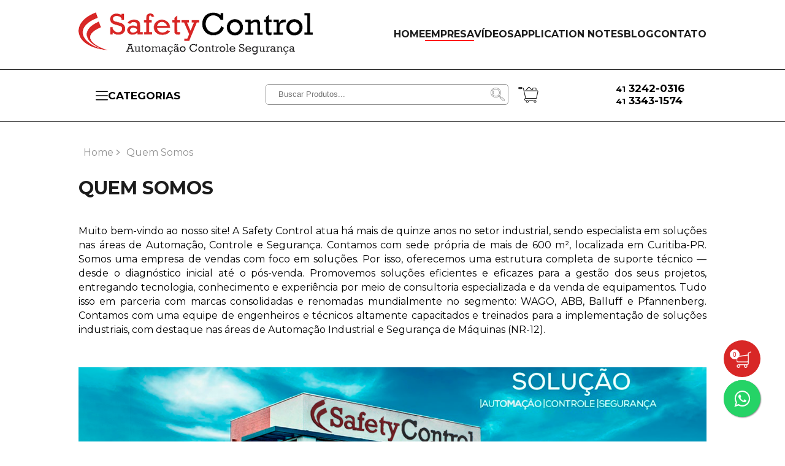

--- FILE ---
content_type: text/html; charset=UTF-8
request_url: https://www.safetycontrol.ind.br/empresa
body_size: 158963
content:
<!DOCTYPE html>
<html lang="pt-BR">

<head>
    <meta name="viewport" content="width=device-width, initial-scale=1.0">
    <meta charset="UTF-8" />

    <title>Empresa</title>

    <meta name="description" content="Empresa" />
    <meta name="keywords" content="Empresa" />
    <link rel="image_src" href="https://www.safetycontrol.ind.br/imgs/logo-safety-control.png" />

    <meta name="msvalidate.01" content="2737D44251BCAD019AD7EB1428770121" />
    <meta name="geo.region" content="BR" />
    <meta name="geo.placename" content="Curitiba" />

    <meta property="og:locale" content="pt_BR">
    <meta property="og:url" content="https://safetycontrol.ind.br/empresa">
    <meta property="og:title" content="Empresa – Safety Control">
    <meta property="og:site_name" content="Safety Control">
    <meta property="og:description" content="Empresa">
    <meta property="og:image" content="/imgs/logo-safety-control.png">
    <meta property="og:image:type" content="image/png">
    <meta property="og:image:width" content="451">
    <meta property="og:image:height" content="81">
    <meta property="og:type" content="website">

    <meta name="classification" content="Internet" />
    <meta name="document-classification" content="Safety Control" />
    <meta name="REVISIT-AFTER" content="1 days" />
    <meta name="LANGUAGE" content="Portuguese" />
    <meta name="COPYRIGHT" content="https://safetycontrol.ind.br" />
    <meta name="audience" content="all" />
    <meta name="copyright" content="Safety Control" />

    <link rel="shortcut icon" href="https://www.safetycontrol.ind.br/assets/favicon.gif" />

    <link rel="preconnect" href="https://fonts.googleapis.com">
    <link rel="preconnect" href="https://fonts.gstatic.com" crossorigin>
    <link href="https://fonts.googleapis.com/css2?family=Montserrat:ital,wght@0,100;0,200;0,300;0,400;0,500;0,600;0,700;0,800;0,900;1,100;1,200;1,300;1,400;1,500;1,600;1,700;1,800;1,900&display=swap" rel="stylesheet">

    <link rel="stylesheet" href="https://cdn.jsdelivr.net/npm/@splidejs/splide@4.1.3/dist/css/splide.min.css">
    <script src="https://cdn.jsdelivr.net/npm/@splidejs/splide@4.1.3/dist/js/splide.min.js"></script>

    <link rel="stylesheet" href="https://safetycontrol.ind.br/assets/css/css.css">
    <script src="https://safetycontrol.ind.br/assets/js/js.js"></script>



    <link rel="stylesheet" href="https://cdnjs.cloudflare.com/ajax/libs/font-awesome/4.7.0/css/font-awesome.min.css">
    <script src="https://unpkg.com/imask"></script>

    <!-- Google Tag Manager -->
    <script>
        (function(w, d, s, l, i) {
            w[l] = w[l] || [];
            w[l].push({
                'gtm.start': new Date().getTime(),
                event: 'gtm.js'
            });
            var f = d.getElementsByTagName(s)[0],
                j = d.createElement(s),
                dl = l != 'dataLayer' ? '&l=' + l : '';
            j.async = true;
            j.src =
                'https://www.googletagmanager.com/gtm.js?id=' + i + dl;
            f.parentNode.insertBefore(j, f);
        })(window, document, 'script', 'dataLayer', 'GTM-55XNNMTT');
    </script>
    <!-- End Google Tag Manager -->


</head>

<body>
    <!-- Google Tag Manager (noscript) -->
    <noscript><iframe src="https://www.googletagmanager.com/ns.html?id=GTM-55XNNMTT" height="0" width="0" style="display:none;visibility:hidden"></iframe></noscript>
    <!-- End Google Tag Manager (noscript) -->
    <script>
        document.addEventListener("DOMContentLoaded", function(event) {
            document.querySelector("body > div.bottom-nav > div > div > div.bottom-nav-busca-carrinho > form > div > input[type=text]").addEventListener("keyup", function(a) {
                if (a.code == "Enter") {
                    buscarloaderabrir();
                }
            })
        });

        function buscarloaderabrir() {
            document.querySelectorAll("loaderbusca").forEach((e) => {
                e.remove()
            })
            let h = '<loaderbusca style="position: absolute;width: 100%;height: 100%;background-color: rgb(255, 255, 255);top: 0px;left: 0px;z-index: 99;text-align: center;padding-top: 40px;min-height:300px;">';
            h += '    <div>';
            h += '        <div>';
            h += '            <svg xmlns="http://www.w3.org/2000/svg" xmlns:xlink="http://www.w3.org/1999/xlink" style="margin: auto; background: rgb(255, 255, 255); display: block; shape-rendering: auto;" width="197px" height="197px" viewBox="0 0 100 100" preserveAspectRatio="xMidYMid">';
            h += '                <path d="M8 50A42 42 0 0 0 92 50A42 46 0 0 1 8 50" fill="#e15b64" stroke="none">';
            h += '                    <animateTransform attributeName="transform" type="rotate" dur="0.8695652173913042s" repeatCount="indefinite" keyTimes="0;1" values="0 50 52;360 50 52"></animateTransform>';
            h += '                </path>';
            h += '            </svg>';
            h += '        </div>';
            h += '        <div style="font-size: 30px;font-family: \'Montserrat\';font-weight: bold;color: #d82726;">AGUARDE...</div>';
            h += '    </div>';
            h += '</loaderbusca>';
            let loaderBusca = document.createElement("loaderbusca");
            document.body.insertBefore(loaderBusca, document.body.children[0]);
            loaderBusca.outerHTML = h;
        }
    </script>


    <div class="nav">
        <div class="container">
            <div class="nav-container">
                <div class="bottom-nav-contato-mobile">
                    <div><span>41</span> 3242-0316</div>
                    <div><span>41</span> 3343-1574</div>
                </div>
                <div class="nav-logo">
                    <a href="https://safetycontrol.ind.br">
                        <img style="cursor: pointer;" src="https://www.safetycontrol.ind.br/assets/favicon-top.png" alt="favicon">
                    </a>
                </div>
                <div class="nav-links">
                    <ul>
                                                <li ><a href="https://safetycontrol.ind.br/">HOME</a></li>
                        <li class='ativo'><a href="https://safetycontrol.ind.br/empresa">EMPRESA</a></li>
                        <li ><a href="https://safetycontrol.ind.br/videos">VÍDEOS</a></li>
                        <li ><a href="https://safetycontrol.ind.br/applicationnotes">APPLICATION NOTES</a></li>
                        <li ><a href="https://blog.safetycontrol.ind.br/" target="_blank">BLOG</a></li>
                        <li ><a href="https://safetycontrol.ind.br/contato">CONTATO</a></li>
                    </ul>
                </div>
            </div>
        </div>
    </div>

    <div class="bottom-nav">
        <div class="container">
            <div class="bottom-nav-container">
                <div class="bottom-nav-categorias">

                    <div class="menu-mobile-container">
                        <div class="menu-mobile">

                            <div class="menu-mobile-btn" onclick="toogleMenuMobile(this)">
                                <div class="menu-mobile-btn-act">
                                    <svg xmlns="http://www.w3.org/2000/svg" version="1.1" xmlns:xlink="http://www.w3.org/1999/xlink" viewBox="0 0 512 512">
                                        <g>
                                            <path xmlns="http://www.w3.org/2000/svg" d="m17.86 446.211a17.861 17.861 0 0 1 0-35.721h476.28a17.861 17.861 0 0 1 0 35.721zm0-172.351a17.861 17.861 0 0 1 0-35.721h476.28a17.861 17.861 0 0 1 0 35.721zm0-172.35a17.861 17.861 0 0 1 0-35.721h476.28a17.861 17.861 0 0 1 0 35.721z" fill="currentColor"></path>
                                            <script></script>
                                        </g>
                                    </svg>
                                    <span>CATEGORIAS</span>
                                </div>
                                <svg class="menu-mobile-btn-svg fechado" xmlns="http://www.w3.org/2000/svg" version="1.1" xmlns:xlink="http://www.w3.org/1999/xlink" viewBox="0 0 491.996 491.996">
                                    <g>
                                        <g xmlns="http://www.w3.org/2000/svg">
                                            <g>
                                                <path d="M484.132,124.986l-16.116-16.228c-5.072-5.068-11.82-7.86-19.032-7.86c-7.208,0-13.964,2.792-19.036,7.86l-183.84,183.848    L62.056,108.554c-5.064-5.068-11.82-7.856-19.028-7.856s-13.968,2.788-19.036,7.856l-16.12,16.128    c-10.496,10.488-10.496,27.572,0,38.06l219.136,219.924c5.064,5.064,11.812,8.632,19.084,8.632h0.084    c7.212,0,13.96-3.572,19.024-8.632l218.932-219.328c5.072-5.064,7.856-12.016,7.864-19.224    C491.996,136.902,489.204,130.046,484.132,124.986z" fill="currentColor"></path>
                                            </g>
                                        </g>
                                    </g>
                                </svg>
                            </div>
                            <ul style="display: none;">
                                <li>  <span><a href="https://safetycontrol.ind.br/automacao-industrial" >Automação Industrial</a><i onclick="toogleSubMenuMobile(this)" class="fa fa-plus" aria-hidden="true"></i></span><ul style="display: none;">    <li>        <span><a href="https://safetycontrol.ind.br/automacao-industrial/quadros-plugues" >- Quadros, Plugues</a><i class="fa fa-plus" onclick="toogleSubMenuMobile(this)" aria-hidden="true"></i></span><ul style="display: none;">  <li>      <a href="https://safetycontrol.ind.br/automacao-industrial/quadros-plugues/plugues-e-tomadas-industriais">-- Plugues e Tomadas Industriais</a>  </li></ul><ul style="display: none;">  <li>      <a href="https://safetycontrol.ind.br/automacao-industrial/quadros-plugues/quadro-de-tomadas-industrial">-- Quadro de Tomadas Industrial</a>  </li></ul><ul style="display: none;">  <li>      <a href="https://safetycontrol.ind.br/automacao-industrial/quadros-plugues/conectores-eletricos">-- Conectores Elétricos</a>  </li></ul><ul style="display: none;">  <li>      <a href="https://safetycontrol.ind.br/automacao-industrial/quadros-plugues/cabos-e-conectores">-- Cabos e Conectores</a>  </li></ul>    </li>    <li>        <span><a href="https://safetycontrol.ind.br/automacao-industrial/sensores-e-encoder" >- Sensores e Encoder</a><i class="fa fa-plus" onclick="toogleSubMenuMobile(this)" aria-hidden="true"></i></span><ul style="display: none;">  <li>      <a href="https://safetycontrol.ind.br/automacao-industrial/sensores-e-encoder/sensores-de-medicao-laser">-- Sensores de Medição Laser</a>  </li></ul><ul style="display: none;">  <li>      <a href="https://safetycontrol.ind.br/automacao-industrial/sensores-e-encoder/sensores-para-etiquetas-e-rotulos">-- Sensores para Etiquetas e Rótulos</a>  </li></ul>    </li></ul></li><li>  <span><a href="https://safetycontrol.ind.br/solucoes-industriais" >Soluções Industriais</a><i onclick="toogleSubMenuMobile(this)" class="fa fa-plus" aria-hidden="true"></i></span><ul style="display: none;">    <li>        <span><a href="https://safetycontrol.ind.br/solucoes-industriais/analise-de-vibracao" >- Análise de Vibração</a><i class="fa fa-plus" onclick="toogleSubMenuMobile(this)" aria-hidden="true"></i></span><ul style="display: none;">  <li>      <a href="https://safetycontrol.ind.br/solucoes-industriais/analise-de-vibracao/smart-sensor">-- Smart Sensor</a>  </li></ul>    </li>    <li>        <span><a href="https://safetycontrol.ind.br/solucoes-industriais/industria-40" >- Indústria 4.0</a><i class="fa fa-plus" onclick="toogleSubMenuMobile(this)" aria-hidden="true"></i></span><ul style="display: none;">  <li>      <a href="https://safetycontrol.ind.br/solucoes-industriais/industria-40/publicacao-de-dados-na-nuvem">-- Publicação de Dados na Nuvem</a>  </li></ul><ul style="display: none;">  <li>      <a href="https://safetycontrol.ind.br/solucoes-industriais/industria-40/oee-coleta-de-dados">-- OEE - Coleta de Dados</a>  </li></ul>    </li>    <li>        <span><a href="https://safetycontrol.ind.br/solucoes-industriais/rastreabilidade-industrial" >- Rastreabilidade Industrial</a><i class="fa fa-plus" onclick="toogleSubMenuMobile(this)" aria-hidden="true"></i></span><ul style="display: none;">  <li>      <a href="https://safetycontrol.ind.br/solucoes-industriais/rastreabilidade-industrial/codificadoras-a-laser">-- Codificadoras a Laser</a>  </li></ul>    </li>    <li>        <span><a href="https://safetycontrol.ind.br/solucoes-industriais/termometria-remota" >- Termometria Remota</a><i class="fa fa-plus" onclick="toogleSubMenuMobile(this)" aria-hidden="true"></i></span><ul style="display: none;">  <li>      <a href="https://safetycontrol.ind.br/solucoes-industriais/termometria-remota/sensores-de-temperatura">-- Sensores de Temperatura</a>  </li></ul><ul style="display: none;">  <li>      <a href="https://safetycontrol.ind.br/solucoes-industriais/termometria-remota/transmissores">-- Transmissores</a>  </li></ul>    </li></ul></li><li>  <span><a href="https://safetycontrol.ind.br/sensoriamento" >Sensoriamento</a><i onclick="toogleSubMenuMobile(this)" class="fa fa-plus" aria-hidden="true"></i></span><ul style="display: none;">    <li>        <span><a href="https://safetycontrol.ind.br/sensoriamento/sensores-de-deteccao" >- Sensores de Detecção</a><i class="fa fa-plus" onclick="toogleSubMenuMobile(this)" aria-hidden="true"></i></span><ul style="display: none;">  <li>      <a href="https://safetycontrol.ind.br/sensoriamento/sensores-de-deteccao/sensores-fotoeletricos">-- Sensores Fotoelétricos</a>  </li></ul><ul style="display: none;">  <li>      <a href="https://safetycontrol.ind.br/sensoriamento/sensores-de-deteccao/sensores-indutivos">-- Sensores Indutivos</a>  </li></ul><ul style="display: none;">  <li>      <a href="https://safetycontrol.ind.br/sensoriamento/sensores-de-deteccao/sensores-capacitivos">-- Sensores Capacitivos</a>  </li></ul><ul style="display: none;">  <li>      <a href="https://safetycontrol.ind.br/sensoriamento/sensores-de-deteccao/sensores-de-deteccao-de-contraste">-- Sensores de Detecção de Contraste</a>  </li></ul><ul style="display: none;">  <li>      <a href="https://safetycontrol.ind.br/sensoriamento/sensores-de-deteccao/sensores-de-luminescencia">-- Sensores de Luminescência</a>  </li></ul><ul style="display: none;">  <li>      <a href="https://safetycontrol.ind.br/sensoriamento/sensores-de-deteccao/sensores-de-contraste">-- Sensores de Contraste</a>  </li></ul><ul style="display: none;">  <li>      <a href="https://safetycontrol.ind.br/sensoriamento/sensores-de-deteccao/sensores-magneticos-para-cilindros">-- Sensores Magnéticos para Cilindros</a>  </li></ul><ul style="display: none;">  <li>      <a href="https://safetycontrol.ind.br/sensoriamento/sensores-de-deteccao/sensores-de-deteccao-magnetico">-- Sensores de Detecção Magnético</a>  </li></ul><ul style="display: none;">  <li>      <a href="https://safetycontrol.ind.br/sensoriamento/sensores-de-deteccao/sensores-de-cor">-- Sensores de Cor</a>  </li></ul><ul style="display: none;">  <li>      <a href="https://safetycontrol.ind.br/sensoriamento/sensores-de-deteccao/sensores-de-posicao">-- Sensores de Posição</a>  </li></ul><ul style="display: none;">  <li>      <a href="https://safetycontrol.ind.br/sensoriamento/sensores-de-deteccao/sensor-de-visao">-- Sensor de Visão</a>  </li></ul><ul style="display: none;">  <li>      <a href="https://safetycontrol.ind.br/sensoriamento/sensores-de-deteccao/sensores-especiais">-- Sensores Especiais</a>  </li></ul><ul style="display: none;">  <li>      <a href="https://safetycontrol.ind.br/sensoriamento/sensores-de-deteccao/suporte-de-fixacao">-- Suporte de Fixação</a>  </li></ul><ul style="display: none;">  <li>      <a href="https://safetycontrol.ind.br/sensoriamento/sensores-de-deteccao/acessorios-para-sensores">-- Acessórios para Sensores</a>  </li></ul>    </li>    <li>        <span><a href="https://safetycontrol.ind.br/sensoriamento/sensores-de-medicao" >- Sensores de Medição</a><i class="fa fa-plus" onclick="toogleSubMenuMobile(this)" aria-hidden="true"></i></span><ul style="display: none;">  <li>      <a href="https://safetycontrol.ind.br/sensoriamento/sensores-de-medicao/sensores-fotoeletricos">-- Sensores Fotoelétricos</a>  </li></ul><ul style="display: none;">  <li>      <a href="https://safetycontrol.ind.br/sensoriamento/sensores-de-medicao/sensores-indutivos">-- Sensores Indutivos</a>  </li></ul><ul style="display: none;">  <li>      <a href="https://safetycontrol.ind.br/sensoriamento/sensores-de-medicao/sensores-ultrassonicos">-- Sensores Ultrassônicos</a>  </li></ul><ul style="display: none;">  <li>      <a href="https://safetycontrol.ind.br/sensoriamento/sensores-de-medicao/encoders">-- Encoders</a>  </li></ul><ul style="display: none;">  <li>      <a href="https://safetycontrol.ind.br/sensoriamento/sensores-de-medicao/sistema-de-medicao-linear">-- Sistema de Medição Linear</a>  </li></ul>    </li>    <li>        <span><a href="https://safetycontrol.ind.br/sensoriamento/sensores-de-vibracao-temperatura-e-pressao" >- Sensores de Vibração, Temperatura e Pressão</a><i class="fa fa-plus" onclick="toogleSubMenuMobile(this)" aria-hidden="true"></i></span><ul style="display: none;">  <li>      <a href="https://safetycontrol.ind.br/sensoriamento/sensores-de-vibracao-temperatura-e-pressao/sensores-de-vibracao">-- Sensores de Vibração</a>  </li></ul><ul style="display: none;">  <li>      <a href="https://safetycontrol.ind.br/sensoriamento/sensores-de-vibracao-temperatura-e-pressao/sensores-de-vazao">-- Sensores de Vazão</a>  </li></ul><ul style="display: none;">  <li>      <a href="https://safetycontrol.ind.br/sensoriamento/sensores-de-vibracao-temperatura-e-pressao/sensores-de-temperatura">-- Sensores de Temperatura</a>  </li></ul><ul style="display: none;">  <li>      <a href="https://safetycontrol.ind.br/sensoriamento/sensores-de-vibracao-temperatura-e-pressao/sensores-de-pressao">-- Sensores de Pressão</a>  </li></ul><ul style="display: none;">  <li>      <a href="https://safetycontrol.ind.br/sensoriamento/sensores-de-vibracao-temperatura-e-pressao/sensores-de-temperatura-sem-fio">-- Sensores de Temperatura sem Fio</a>  </li></ul>    </li></ul></li><li>  <span><a href="https://safetycontrol.ind.br/eletrificacao" >Eletrificação</a><i onclick="toogleSubMenuMobile(this)" class="fa fa-plus" aria-hidden="true"></i></span><ul style="display: none;">    <li>        <span><a href="https://safetycontrol.ind.br/eletrificacao/distribuicao-de-energia" >- Distribuição de Energia</a><i class="fa fa-plus" onclick="toogleSubMenuMobile(this)" aria-hidden="true"></i></span><ul style="display: none;">  <li>      <a href="https://safetycontrol.ind.br/eletrificacao/distribuicao-de-energia/chaves-seccionadoras">-- Chaves Seccionadoras</a>  </li></ul><ul style="display: none;">  <li>      <a href="https://safetycontrol.ind.br/eletrificacao/distribuicao-de-energia/chaves-de-transferencia">-- Chaves de Transferência</a>  </li></ul><ul style="display: none;">  <li>      <a href="https://safetycontrol.ind.br/eletrificacao/distribuicao-de-energia/disjuntores-caixa-moldada">-- Disjuntores Caixa Moldada</a>  </li></ul><ul style="display: none;">  <li>      <a href="https://safetycontrol.ind.br/eletrificacao/distribuicao-de-energia/disjuntores-caixa-aberta">-- Disjuntores Caixa Aberta</a>  </li></ul><ul style="display: none;">  <li>      <a href="https://safetycontrol.ind.br/eletrificacao/distribuicao-de-energia/minidisjuntores">-- Minidisjuntores</a>  </li></ul><ul style="display: none;">  <li>      <a href="https://safetycontrol.ind.br/eletrificacao/distribuicao-de-energia/chaves-comutadoras">-- Chaves Comutadoras</a>  </li></ul><ul style="display: none;">  <li>      <a href="https://safetycontrol.ind.br/eletrificacao/distribuicao-de-energia/dr-disjuntor-de-corrente-residual">-- DR - Disjuntor de Corrente Residual</a>  </li></ul><ul style="display: none;">  <li>      <a href="https://safetycontrol.ind.br/eletrificacao/distribuicao-de-energia/dps-dispositivos-de-protecao-contra-surtos">-- DPS - Dispositivos de Proteção contra Surtos</a>  </li></ul><ul style="display: none;">  <li>      <a href="https://safetycontrol.ind.br/eletrificacao/distribuicao-de-energia/string-box-energia-solar">-- String Box - Energia Solar</a>  </li></ul><ul style="display: none;">  <li>      <a href="https://safetycontrol.ind.br/eletrificacao/distribuicao-de-energia/carregadores-veiculares">-- Carregadores Veiculares</a>  </li></ul><ul style="display: none;">  <li>      <a href="https://safetycontrol.ind.br/eletrificacao/distribuicao-de-energia/acessorios">-- Acessórios</a>  </li></ul>    </li>    <li>        <span><a href="https://safetycontrol.ind.br/eletrificacao/protecao-e-comando" >- Proteção e Comando</a><i class="fa fa-plus" onclick="toogleSubMenuMobile(this)" aria-hidden="true"></i></span><ul style="display: none;">  <li>      <a href="https://safetycontrol.ind.br/eletrificacao/protecao-e-comando/botoes-de-comando">-- Botões de Comando</a>  </li></ul><ul style="display: none;">  <li>      <a href="https://safetycontrol.ind.br/eletrificacao/protecao-e-comando/sinaleiro">-- Sinaleiro</a>  </li></ul><ul style="display: none;">  <li>      <a href="https://safetycontrol.ind.br/eletrificacao/protecao-e-comando/acessorios-para-botoeiras">-- Acessórios para Botoeiras</a>  </li></ul><ul style="display: none;">  <li>      <a href="https://safetycontrol.ind.br/eletrificacao/protecao-e-comando/contatores">-- Contatores</a>  </li></ul><ul style="display: none;">  <li>      <a href="https://safetycontrol.ind.br/eletrificacao/protecao-e-comando/disjuntor-motor">-- Disjuntor Motor</a>  </li></ul><ul style="display: none;">  <li>      <a href="https://safetycontrol.ind.br/eletrificacao/protecao-e-comando/reles-termicos">-- Relés Térmicos</a>  </li></ul><ul style="display: none;">  <li>      <a href="https://safetycontrol.ind.br/eletrificacao/protecao-e-comando/chaves-fusiveis">-- Chaves Fusíveis</a>  </li></ul><ul style="display: none;">  <li>      <a href="https://safetycontrol.ind.br/eletrificacao/protecao-e-comando/chaves-fim-de-curso">-- Chaves Fim de Curso</a>  </li></ul>    </li>    <li>        <span><a href="https://safetycontrol.ind.br/eletrificacao/correcao-de-fator-de-potencia" >- Correção de Fator de Potência</a><i class="fa fa-plus" onclick="toogleSubMenuMobile(this)" aria-hidden="true"></i></span><ul style="display: none;">  <li>      <a href="https://safetycontrol.ind.br/eletrificacao/correcao-de-fator-de-potencia/capacitores-trifasicos">-- Capacitores Trifásicos</a>  </li></ul><ul style="display: none;">  <li>      <a href="https://safetycontrol.ind.br/eletrificacao/correcao-de-fator-de-potencia/contatores-para-capacitor">-- Contatores para Capacitor</a>  </li></ul><ul style="display: none;">  <li>      <a href="https://safetycontrol.ind.br/eletrificacao/correcao-de-fator-de-potencia/controladores-de-fator-de-potencia">-- Controladores de Fator de Potência</a>  </li></ul>    </li>    <li>        <span><a href="https://safetycontrol.ind.br/eletrificacao/monitoramento" >- Monitoramento</a><i class="fa fa-plus" onclick="toogleSubMenuMobile(this)" aria-hidden="true"></i></span><ul style="display: none;">  <li>      <a href="https://safetycontrol.ind.br/eletrificacao/monitoramento/multimedidores">-- Multimedidores</a>  </li></ul><ul style="display: none;">  <li>      <a href="https://safetycontrol.ind.br/eletrificacao/monitoramento/reles-de-monitoramento-de-fase">-- Relés de Monitoramento de Fase</a>  </li></ul><ul style="display: none;">  <li>      <a href="https://safetycontrol.ind.br/eletrificacao/monitoramento/reles-de-monitoramento-de-tempo">-- Relés de Monitoramento de Tempo</a>  </li></ul><ul style="display: none;">  <li>      <a href="https://safetycontrol.ind.br/eletrificacao/monitoramento/reles-multifuncao">-- Relés Multifunção</a>  </li></ul><ul style="display: none;">  <li>      <a href="https://safetycontrol.ind.br/eletrificacao/monitoramento/transformador-de-corrente">-- Transformador de Corrente</a>  </li></ul><ul style="display: none;">  <li>      <a href="https://safetycontrol.ind.br/eletrificacao/monitoramento/monitor-de-arco-eletrico">-- Monitor de Arco Elétrico</a>  </li></ul>    </li>    <li>        <span><a href="https://safetycontrol.ind.br/eletrificacao/material-de-instalacao" >- Material de Instalação</a><i class="fa fa-plus" onclick="toogleSubMenuMobile(this)" aria-hidden="true"></i></span><ul style="display: none;">  <li>      <a href="https://safetycontrol.ind.br/eletrificacao/material-de-instalacao/interruptores-e-tomadas-residenciais">-- Interruptores e Tomadas Residenciais</a>  </li></ul><ul style="display: none;">  <li>      <a href="https://safetycontrol.ind.br/eletrificacao/material-de-instalacao/plugues-e-tomadas-industriais">-- Plugues e Tomadas Industriais</a>  </li></ul><ul style="display: none;">  <li>      <a href="https://safetycontrol.ind.br/eletrificacao/material-de-instalacao/quadros-e-paineis-eletricos">-- Quadros e Painéis Elétricos</a>  </li></ul>    </li>    <li>        <span><a href="https://safetycontrol.ind.br/eletrificacao/produtos-de-media-tensao" >- Produtos de Média Tensão</a><i class="fa fa-plus" onclick="toogleSubMenuMobile(this)" aria-hidden="true"></i></span><ul style="display: none;">  <li>      <a href="https://safetycontrol.ind.br/eletrificacao/produtos-de-media-tensao/disjuntores-de-media-tensao">-- Disjuntores de Média Tensão</a>  </li></ul><ul style="display: none;">  <li>      <a href="https://safetycontrol.ind.br/eletrificacao/produtos-de-media-tensao/reles-de-protecao-para-media-tensao">-- Relés de Proteção para Média Tensão</a>  </li></ul>    </li></ul></li><li>  <span><a href="https://safetycontrol.ind.br/acionamento-de-motores" >Acionamento de Motores</a><i onclick="toogleSubMenuMobile(this)" class="fa fa-plus" aria-hidden="true"></i></span><ul style="display: none;">    <li>        <span><a href="https://safetycontrol.ind.br/acionamento-de-motores/softstarters" >- Softstarters</a><i class="fa fa-plus" onclick="toogleSubMenuMobile(this)" aria-hidden="true"></i></span><ul style="display: none;">  <li>      <a href="https://safetycontrol.ind.br/acionamento-de-motores/softstarters/psr-linha-economica">-- PSR - Linha Econômica</a>  </li></ul><ul style="display: none;">  <li>      <a href="https://safetycontrol.ind.br/acionamento-de-motores/softstarters/pse-linha-eficiente">-- PSE - Linha Eficiente</a>  </li></ul><ul style="display: none;">  <li>      <a href="https://safetycontrol.ind.br/acionamento-de-motores/softstarters/pstx-linha-avancada">-- PSTX - Linha Avançada</a>  </li></ul>    </li>    <li>        <span><a href="https://safetycontrol.ind.br/acionamento-de-motores/inversores-de-frequencia" >- Inversores de Frequência</a><i class="fa fa-plus" onclick="toogleSubMenuMobile(this)" aria-hidden="true"></i></span><ul style="display: none;">  <li>      <a href="https://safetycontrol.ind.br/acionamento-de-motores/inversores-de-frequencia/acs-150-e-180-pequenos-motores">-- ACS 150 e 180 - Pequenos Motores</a>  </li></ul><ul style="display: none;">  <li>      <a href="https://safetycontrol.ind.br/acionamento-de-motores/inversores-de-frequencia/acs-355-e-380-30cv">-- ACS 355 e 380 - 30CV</a>  </li></ul><ul style="display: none;">  <li>      <a href="https://safetycontrol.ind.br/acionamento-de-motores/inversores-de-frequencia/acs-580-processos-industriais">-- ACS 580 - Processos Industriais</a>  </li></ul><ul style="display: none;">  <li>      <a href="https://safetycontrol.ind.br/acionamento-de-motores/inversores-de-frequencia/acq-580-saneamento">-- ACQ 580 - Saneamento</a>  </li></ul><ul style="display: none;">  <li>      <a href="https://safetycontrol.ind.br/acionamento-de-motores/inversores-de-frequencia/acs-880-maquinas-avancadas">-- ACS 880 - Máquinas Avançadas</a>  </li></ul>    </li>    <li>        <span><a href="https://safetycontrol.ind.br/acionamento-de-motores/acessorios-para-inversores" >- Acessórios para Inversores</a><i class="fa fa-plus" onclick="toogleSubMenuMobile(this)" aria-hidden="true"></i></span><ul style="display: none;">  <li>      <a href="https://safetycontrol.ind.br/acionamento-de-motores/acessorios-para-inversores/acessorios-ihm">-- Acessórios - IHM</a>  </li></ul><ul style="display: none;">  <li>      <a href="https://safetycontrol.ind.br/acionamento-de-motores/acessorios-para-inversores/acessorios-comunicacao">-- Acessórios - Comunicação</a>  </li></ul><ul style="display: none;">  <li>      <a href="https://safetycontrol.ind.br/acionamento-de-motores/acessorios-para-inversores/acessorios-encoder">-- Acessórios - Encoder</a>  </li></ul>    </li>    <li>        <span><a href="https://safetycontrol.ind.br/acionamento-de-motores/partida-direta" >- Partida Direta</a><i class="fa fa-plus" onclick="toogleSubMenuMobile(this)" aria-hidden="true"></i></span><ul style="display: none;">  <li>      <a href="https://safetycontrol.ind.br/acionamento-de-motores/partida-direta/caixas-para-partida-direta">-- Caixas para Partida Direta</a>  </li></ul>    </li></ul></li><li>  <span><a href="https://safetycontrol.ind.br/seguranca-de-maquina" >Segurança de Máquina</a><i onclick="toogleSubMenuMobile(this)" class="fa fa-plus" aria-hidden="true"></i></span><ul style="display: none;">    <li>        <span><a href="https://safetycontrol.ind.br/seguranca-de-maquina/chaves-de-monitoramento-e-retencao" >- Chaves de Monitoramento e Retenção</a><i class="fa fa-plus" onclick="toogleSubMenuMobile(this)" aria-hidden="true"></i></span><ul style="display: none;">  <li>      <a href="https://safetycontrol.ind.br/seguranca-de-maquina/chaves-de-monitoramento-e-retencao/Chaves-de-Retencao-Eletromecanicas">-- Chaves de Retenção Eletromecânicas</a>  </li></ul><ul style="display: none;">  <li>      <a href="https://safetycontrol.ind.br/seguranca-de-maquina/chaves-de-monitoramento-e-retencao/chaves-de-monitoramento-eletromecanico">-- Chaves de Monitoramento Eletromecânico</a>  </li></ul><ul style="display: none;">  <li>      <a href="https://safetycontrol.ind.br/seguranca-de-maquina/chaves-de-monitoramento-e-retencao/chaves-magneticas-codificadas">-- Chaves Magnéticas Codificadas</a>  </li></ul><ul style="display: none;">  <li>      <a href="https://safetycontrol.ind.br/seguranca-de-maquina/chaves-de-monitoramento-e-retencao/chaves-de-retencao-magneticas">-- Chaves de Retenção Magnéticas</a>  </li></ul><ul style="display: none;">  <li>      <a href="https://safetycontrol.ind.br/seguranca-de-maquina/chaves-de-monitoramento-e-retencao/chaves-rotativas">-- Chaves Rotativas</a>  </li></ul><ul style="display: none;">  <li>      <a href="https://safetycontrol.ind.br/seguranca-de-maquina/chaves-de-monitoramento-e-retencao/chaves-mecanicas-de-multiplas-posicoes">-- Chaves Mecânicas de Múltiplas Posições</a>  </li></ul>    </li>    <li>        <span><a href="https://safetycontrol.ind.br/seguranca-de-maquina/Dispositivos-Oticos-de-Segurança" >- Dispositivos Óticos de Segurança</a><i class="fa fa-plus" onclick="toogleSubMenuMobile(this)" aria-hidden="true"></i></span><ul style="display: none;">  <li>      <a href="https://safetycontrol.ind.br/seguranca-de-maquina/Dispositivos-Oticos-de-Segurança/cortina-de-luz-aco-inox">-- Cortina de Luz - AÇO INOX</a>  </li></ul><ul style="display: none;">  <li>      <a href="https://safetycontrol.ind.br/seguranca-de-maquina/Dispositivos-Oticos-de-Segurança/cortina-de-luz-programavel">-- Cortina de Luz - Programável</a>  </li></ul><ul style="display: none;">  <li>      <a href="https://safetycontrol.ind.br/seguranca-de-maquina/Dispositivos-Oticos-de-Segurança/barreiras-multifeixe">-- Barreiras Multifeixe</a>  </li></ul><ul style="display: none;">  <li>      <a href="https://safetycontrol.ind.br/seguranca-de-maquina/Dispositivos-Oticos-de-Segurança/cortina-de-luz-slim">-- Cortina de Luz - Slim</a>  </li></ul><ul style="display: none;">  <li>      <a href="https://safetycontrol.ind.br/seguranca-de-maquina/Dispositivos-Oticos-de-Segurança/cortina-de-luz-standard">-- Cortina de Luz - Standard</a>  </li></ul><ul style="display: none;">  <li>      <a href="https://safetycontrol.ind.br/seguranca-de-maquina/Dispositivos-Oticos-de-Segurança/scanner-de-seguranca">-- Scanner de Segurança</a>  </li></ul><ul style="display: none;">  <li>      <a href="https://safetycontrol.ind.br/seguranca-de-maquina/Dispositivos-Oticos-de-Segurança/sensores-de-seguranca">-- Sensores de Segurança</a>  </li></ul>    </li>    <li>        <span><a href="https://safetycontrol.ind.br/seguranca-de-maquina/dispositivos-de-parada-de-emergencia" >- Dispositivos de Parada de Emergência</a><i class="fa fa-plus" onclick="toogleSubMenuMobile(this)" aria-hidden="true"></i></span><ul style="display: none;">  <li>      <a href="https://safetycontrol.ind.br/seguranca-de-maquina/dispositivos-de-parada-de-emergencia/botao-de-emergencia">-- Botão de Emergência</a>  </li></ul><ul style="display: none;">  <li>      <a href="https://safetycontrol.ind.br/seguranca-de-maquina/dispositivos-de-parada-de-emergencia/Botao-Homem-Morto">-- Botão Homem Morto</a>  </li></ul><ul style="display: none;">  <li>      <a href="https://safetycontrol.ind.br/seguranca-de-maquina/dispositivos-de-parada-de-emergencia/botao-de-reset">-- Botão de Reset</a>  </li></ul><ul style="display: none;">  <li>      <a href="https://safetycontrol.ind.br/seguranca-de-maquina/dispositivos-de-parada-de-emergencia/dispositivos-loto">-- Dispositivos LOTO</a>  </li></ul><ul style="display: none;">  <li>      <a href="https://safetycontrol.ind.br/seguranca-de-maquina/dispositivos-de-parada-de-emergencia/Chaves-de-Emergencia-por-Cabo">-- Chaves de Emergência por Cabo</a>  </li></ul><ul style="display: none;">  <li>      <a href="https://safetycontrol.ind.br/seguranca-de-maquina/dispositivos-de-parada-de-emergencia/pedaleira-de-seguranca">-- Pedaleira de Segurança</a>  </li></ul><ul style="display: none;">  <li>      <a href="https://safetycontrol.ind.br/seguranca-de-maquina/dispositivos-de-parada-de-emergencia/comando-bi-manual">-- Comando Bi-Manual</a>  </li></ul><ul style="display: none;">  <li>      <a href="https://safetycontrol.ind.br/seguranca-de-maquina/dispositivos-de-parada-de-emergencia/batente-de-seguranca">-- Batente de Segurança</a>  </li></ul><ul style="display: none;">  <li>      <a href="https://safetycontrol.ind.br/seguranca-de-maquina/dispositivos-de-parada-de-emergencia/contatores-de-seguranca">-- Contatores de Segurança</a>  </li></ul>    </li>    <li>        <span><a href="https://safetycontrol.ind.br/seguranca-de-maquina/interfaces-de-seguranca" >- Interfaces de Segurança</a><i class="fa fa-plus" onclick="toogleSubMenuMobile(this)" aria-hidden="true"></i></span><ul style="display: none;">  <li>      <a href="https://safetycontrol.ind.br/seguranca-de-maquina/interfaces-de-seguranca/clp-de-seguranca">-- CLP de Segurança</a>  </li></ul><ul style="display: none;">  <li>      <a href="https://safetycontrol.ind.br/seguranca-de-maquina/interfaces-de-seguranca/reles-de-seguranca">-- Relés de Segurança</a>  </li></ul><ul style="display: none;">  <li>      <a href="https://safetycontrol.ind.br/seguranca-de-maquina/interfaces-de-seguranca/reles-configuraveis">-- Relés Configuráveis</a>  </li></ul><ul style="display: none;">  <li>      <a href="https://safetycontrol.ind.br/seguranca-de-maquina/interfaces-de-seguranca/sistema-de-monitoramento-de-parada">-- Sistema de Monitoramento de Parada</a>  </li></ul><ul style="display: none;">  <li>      <a href="https://safetycontrol.ind.br/seguranca-de-maquina/interfaces-de-seguranca/Sinalizadores-Audiovisuais-NR12">-- Sinalizadores Audiovisuais - NR12</a>  </li></ul><ul style="display: none;">  <li>      <a href="https://safetycontrol.ind.br/seguranca-de-maquina/interfaces-de-seguranca/gateway-para-clps-de-seguranca">-- Gateway para CLPs de Segurança</a>  </li></ul><ul style="display: none;">  <li>      <a href="https://safetycontrol.ind.br/seguranca-de-maquina/interfaces-de-seguranca/contator-de-seguranca">-- Contator de Segurança</a>  </li></ul><ul style="display: none;">  <li>      <a href="https://safetycontrol.ind.br/seguranca-de-maquina/interfaces-de-seguranca/cadeados-de-seguranca">-- Cadeados de Segurança</a>  </li></ul>    </li>    <li>        <span><a href="https://safetycontrol.ind.br/seguranca-de-maquina/valvulas-de-seguranca-pneumaticas" >- Válvulas de segurança pneumáticas</a><i class="fa fa-plus" onclick="toogleSubMenuMobile(this)" aria-hidden="true"></i></span><ul style="display: none;">  <li>      <a href="https://safetycontrol.ind.br/seguranca-de-maquina/valvulas-de-seguranca-pneumaticas/valvulas-safe-air-dupla">-- Válvulas SAFE AIR dupla</a>  </li></ul><ul style="display: none;">  <li>      <a href="https://safetycontrol.ind.br/seguranca-de-maquina/valvulas-de-seguranca-pneumaticas/valvulas-safe-air-simples">-- Válvulas SAFE AIR simples</a>  </li></ul><ul style="display: none;">  <li>      <a href="https://safetycontrol.ind.br/seguranca-de-maquina/valvulas-de-seguranca-pneumaticas/valvulas-iso-55991-dupla">-- Válvulas ISO 5599/1 dupla</a>  </li></ul><ul style="display: none;">  <li>      <a href="https://safetycontrol.ind.br/seguranca-de-maquina/valvulas-de-seguranca-pneumaticas/valvulas-iso-55991-simples">-- Válvulas ISO 5599/1 simples</a>  </li></ul><ul style="display: none;">  <li>      <a href="https://safetycontrol.ind.br/seguranca-de-maquina/valvulas-de-seguranca-pneumaticas/controle-de-seguranca-bi-manual">-- Controle de segurança Bi-manual</a>  </li></ul><ul style="display: none;">  <li>      <a href="https://safetycontrol.ind.br/seguranca-de-maquina/valvulas-de-seguranca-pneumaticas/valvula-de-seguranca-bi-manual">-- Válvula de segurança Bi-manual</a>  </li></ul><ul style="display: none;">  <li>      <a href="https://safetycontrol.ind.br/seguranca-de-maquina/valvulas-de-seguranca-pneumaticas/valvula-seccionadora-pneumatica">-- Válvula Seccionadora pneumática</a>  </li></ul>    </li>    <li>        <span><a href="https://safetycontrol.ind.br/seguranca-de-maquina/acionamento-e-protecao" >- Acionamento e Proteção</a><i class="fa fa-plus" onclick="toogleSubMenuMobile(this)" aria-hidden="true"></i></span><ul style="display: none;">  <li>      <a href="https://safetycontrol.ind.br/seguranca-de-maquina/acionamento-e-protecao/fusiveis-de-acao-ultra-rapida-ar">-- Fusíveis de Ação Ultra Rápida (aR)</a>  </li></ul><ul style="display: none;">  <li>      <a href="https://safetycontrol.ind.br/seguranca-de-maquina/acionamento-e-protecao/fusiveis-de-acao-retardada-gg">-- Fusíveis de Ação Retardada (gG)</a>  </li></ul><ul style="display: none;">  <li>      <a href="https://safetycontrol.ind.br/seguranca-de-maquina/acionamento-e-protecao/chaves-de-bloqueio">-- Chaves de Bloqueio</a>  </li></ul><ul style="display: none;">  <li>      <a href="https://safetycontrol.ind.br/seguranca-de-maquina/acionamento-e-protecao/chaves-seccionadoras">-- Chaves Seccionadoras</a>  </li></ul><ul style="display: none;">  <li>      <a href="https://safetycontrol.ind.br/seguranca-de-maquina/acionamento-e-protecao/contatores-de-potencia">-- Contatores de Potência</a>  </li></ul><ul style="display: none;">  <li>      <a href="https://safetycontrol.ind.br/seguranca-de-maquina/acionamento-e-protecao/correcao-de-fator-de-potencia">-- Correção de Fator de Potência</a>  </li></ul><ul style="display: none;">  <li>      <a href="https://safetycontrol.ind.br/seguranca-de-maquina/acionamento-e-protecao/disjuntores-em-caixa-moldada-e-aberta">-- Disjuntores em Caixa Moldada e Aberta</a>  </li></ul><ul style="display: none;">  <li>      <a href="https://safetycontrol.ind.br/seguranca-de-maquina/acionamento-e-protecao/disjuntores-caixa-aberta">-- Disjuntores Caixa Aberta</a>  </li></ul><ul style="display: none;">  <li>      <a href="https://safetycontrol.ind.br/seguranca-de-maquina/acionamento-e-protecao/disjuntores-motor">-- Disjuntores Motor</a>  </li></ul><ul style="display: none;">  <li>      <a href="https://safetycontrol.ind.br/seguranca-de-maquina/acionamento-e-protecao/mini-disjuntores">-- Mini Disjuntores</a>  </li></ul><ul style="display: none;">  <li>      <a href="https://safetycontrol.ind.br/seguranca-de-maquina/acionamento-e-protecao/interruptores-residuais">-- Interruptores Residuais</a>  </li></ul><ul style="display: none;">  <li>      <a href="https://safetycontrol.ind.br/seguranca-de-maquina/acionamento-e-protecao/soft-starter">-- Soft Starter</a>  </li></ul><ul style="display: none;">  <li>      <a href="https://safetycontrol.ind.br/seguranca-de-maquina/acionamento-e-protecao/chaves-fim-de-curso">-- Chaves Fim de Curso</a>  </li></ul><ul style="display: none;">  <li>      <a href="https://safetycontrol.ind.br/seguranca-de-maquina/acionamento-e-protecao/acessorios-para-contatores">-- Acessórios para Contatores</a>  </li></ul><ul style="display: none;">  <li>      <a href="https://safetycontrol.ind.br/seguranca-de-maquina/acionamento-e-protecao/reles-de-protecao-e-controle">-- Relés de Proteção e Controle</a>  </li></ul>    </li></ul></li><li>  <span><a href="https://safetycontrol.ind.br/automacao" >Automação</a><i onclick="toogleSubMenuMobile(this)" class="fa fa-plus" aria-hidden="true"></i></span><ul style="display: none;">    <li>        <span><a href="https://safetycontrol.ind.br/automacao/acopladores-de-rede" >- Acopladores de Rede</a><i class="fa fa-plus" onclick="toogleSubMenuMobile(this)" aria-hidden="true"></i></span><ul style="display: none;">  <li>      <a href="https://safetycontrol.ind.br/automacao/acopladores-de-rede/acopladores-de-rede-ethernet">-- Acopladores de Rede Ethernet</a>  </li></ul><ul style="display: none;">  <li>      <a href="https://safetycontrol.ind.br/automacao/acopladores-de-rede/acopladores-de-rede-profinet">-- Acopladores de Rede Profinet</a>  </li></ul><ul style="display: none;">  <li>      <a href="https://safetycontrol.ind.br/automacao/acopladores-de-rede/acopladores-de-rede-ethercat">-- Acopladores de Rede Ethercat</a>  </li></ul><ul style="display: none;">  <li>      <a href="https://safetycontrol.ind.br/automacao/acopladores-de-rede/acopladores-de-rede-profibus">-- Acopladores de Rede Profibus</a>  </li></ul><ul style="display: none;">  <li>      <a href="https://safetycontrol.ind.br/automacao/acopladores-de-rede/acopladores-de-rede-outros-protocolos">-- Acopladores de Rede Outros Protocolos</a>  </li></ul><ul style="display: none;">  <li>      <a href="https://safetycontrol.ind.br/automacao/acopladores-de-rede/acopladores-de-rede-com-io-link">-- Acopladores de Rede com IO-Link</a>  </li></ul>    </li>    <li>        <span><a href="https://safetycontrol.ind.br/automacao/comando-e-sinalizacao" >- Comando e Sinalização</a><i class="fa fa-plus" onclick="toogleSubMenuMobile(this)" aria-hidden="true"></i></span><ul style="display: none;">  <li>      <a href="https://safetycontrol.ind.br/automacao/comando-e-sinalizacao/botoes-de-impulso">-- Botões de Impulso</a>  </li></ul><ul style="display: none;">  <li>      <a href="https://safetycontrol.ind.br/automacao/comando-e-sinalizacao/botoes-e-acessorios">-- Botões e Acessórios</a>  </li></ul><ul style="display: none;">  <li>      <a href="https://safetycontrol.ind.br/automacao/comando-e-sinalizacao/caixas-para-botoeira">-- Caixas para Botoeira</a>  </li></ul><ul style="display: none;">  <li>      <a href="https://safetycontrol.ind.br/automacao/comando-e-sinalizacao/chaves-seletoras">-- Chaves Seletoras</a>  </li></ul><ul style="display: none;">  <li>      <a href="https://safetycontrol.ind.br/automacao/comando-e-sinalizacao/colunas-luminosas">-- Colunas Luminosas</a>  </li></ul><ul style="display: none;">  <li>      <a href="https://safetycontrol.ind.br/automacao/comando-e-sinalizacao/sinaleiros">-- Sinaleiros</a>  </li></ul>    </li>    <li>        <span><a href="https://safetycontrol.ind.br/automacao/modulos-de-io" >- Módulos de I/O</a><i class="fa fa-plus" onclick="toogleSubMenuMobile(this)" aria-hidden="true"></i></span><ul style="display: none;">  <li>      <a href="https://safetycontrol.ind.br/automacao/modulos-de-io/Entradas-Digitais">-- Entradas Digitais</a>  </li></ul><ul style="display: none;">  <li>      <a href="https://safetycontrol.ind.br/automacao/modulos-de-io/Saidas-Digitais">-- Saídas Digitais</a>  </li></ul><ul style="display: none;">  <li>      <a href="https://safetycontrol.ind.br/automacao/modulos-de-io/entradas-e-saidas-digitais">-- Entradas e Saídas Digitais</a>  </li></ul><ul style="display: none;">  <li>      <a href="https://safetycontrol.ind.br/automacao/modulos-de-io/Entradas-Analógicas">-- Entradas Analógicas</a>  </li></ul><ul style="display: none;">  <li>      <a href="https://safetycontrol.ind.br/automacao/modulos-de-io/saidas-analogicas">-- Saídas Analógicas</a>  </li></ul><ul style="display: none;">  <li>      <a href="https://safetycontrol.ind.br/automacao/modulos-de-io/Fonte-e-Alimentacao">-- Fonte e Alimentação</a>  </li></ul><ul style="display: none;">  <li>      <a href="https://safetycontrol.ind.br/automacao/modulos-de-io/medicao-de-temperatura">-- Medição de Temperatura</a>  </li></ul><ul style="display: none;">  <li>      <a href="https://safetycontrol.ind.br/automacao/modulos-de-io/medicao-de-energia-eletrica">-- Medição de Energia Elétrica</a>  </li></ul><ul style="display: none;">  <li>      <a href="https://safetycontrol.ind.br/automacao/modulos-de-io/Funcoes-Especiais">-- Funções Especiais</a>  </li></ul>    </li>    <li>        <span><a href="https://safetycontrol.ind.br/automacao/leitores-coletores-e-sistemas-de-visao" >- Leitores, Coletores e Sistemas de Visão</a><i class="fa fa-plus" onclick="toogleSubMenuMobile(this)" aria-hidden="true"></i></span><ul style="display: none;">  <li>      <a href="https://safetycontrol.ind.br/automacao/leitores-coletores-e-sistemas-de-visao/leitor-de-codigo-de-barras">-- Leitor de Código de Barras</a>  </li></ul><ul style="display: none;">  <li>      <a href="https://safetycontrol.ind.br/automacao/leitores-coletores-e-sistemas-de-visao/leitor-de-qr-code">-- Leitor de QR Code</a>  </li></ul><ul style="display: none;">  <li>      <a href="https://safetycontrol.ind.br/automacao/leitores-coletores-e-sistemas-de-visao/leitor-de-mao">-- Leitor de Mão</a>  </li></ul><ul style="display: none;">  <li>      <a href="https://safetycontrol.ind.br/automacao/leitores-coletores-e-sistemas-de-visao/coletores-de-dados">-- Coletores de Dados</a>  </li></ul><ul style="display: none;">  <li>      <a href="https://safetycontrol.ind.br/automacao/leitores-coletores-e-sistemas-de-visao/sistema-de-visao">-- Sistema de Visão</a>  </li></ul><ul style="display: none;">  <li>      <a href="https://safetycontrol.ind.br/automacao/leitores-coletores-e-sistemas-de-visao/acessorios">-- Acessórios</a>  </li></ul>    </li>    <li>        <span><a href="https://safetycontrol.ind.br/automacao/switches" >- Switches</a><i class="fa fa-plus" onclick="toogleSubMenuMobile(this)" aria-hidden="true"></i></span><ul style="display: none;">  <li>      <a href="https://safetycontrol.ind.br/automacao/switches/switches-gerenciaveis">-- Switches Gerenciáveis</a>  </li></ul><ul style="display: none;">  <li>      <a href="https://safetycontrol.ind.br/automacao/switches/Conversores-de-Midia-para-Redes-Industriais">-- Conversores de Mídia para Redes Industriais</a>  </li></ul><ul style="display: none;">  <li>      <a href="https://safetycontrol.ind.br/automacao/switches/Switches-Não-Gerenciáveis">-- Switches Não-Gerenciáveis</a>  </li></ul>    </li>    <li>        <span><a href="https://safetycontrol.ind.br/automacao/sistemas-sem-fio" >- Sistemas sem Fio</a><i class="fa fa-plus" onclick="toogleSubMenuMobile(this)" aria-hidden="true"></i></span><ul style="display: none;">  <li>      <a href="https://safetycontrol.ind.br/automacao/sistemas-sem-fio/gateway-wireless">-- Gateway Wireless</a>  </li></ul>    </li>    <li>        <span><a href="https://safetycontrol.ind.br/automacao/componentes-pneumaticos" >- Componentes Pneumáticos</a><i class="fa fa-plus" onclick="toogleSubMenuMobile(this)" aria-hidden="true"></i></span><ul style="display: none;">  <li>      <a href="https://safetycontrol.ind.br/automacao/componentes-pneumaticos/cilindros-e-atuadores">-- Cilindros e Atuadores</a>  </li></ul><ul style="display: none;">  <li>      <a href="https://safetycontrol.ind.br/automacao/componentes-pneumaticos/conexoes-e-acessorios">-- Conexões e Acessórios</a>  </li></ul><ul style="display: none;">  <li>      <a href="https://safetycontrol.ind.br/automacao/componentes-pneumaticos/ilha-de-valvulas">-- Ilha de Válvulas</a>  </li></ul><ul style="display: none;">  <li>      <a href="https://safetycontrol.ind.br/automacao/componentes-pneumaticos/tratamento-de-ar">-- Tratamento de Ar</a>  </li></ul><ul style="display: none;">  <li>      <a href="https://safetycontrol.ind.br/automacao/componentes-pneumaticos/valvulas-pneumaticas">-- Válvulas Pneumáticas</a>  </li></ul><ul style="display: none;">  <li>      <a href="https://safetycontrol.ind.br/automacao/componentes-pneumaticos/sistemas-de-vacuo">-- Sistemas de Vácuo</a>  </li></ul><ul style="display: none;">  <li>      <a href="https://safetycontrol.ind.br/automacao/componentes-pneumaticos/transmissores-e-pressostatos">-- Transmissores e Pressostatos</a>  </li></ul>    </li>    <li>        <span><a href="https://safetycontrol.ind.br/automacao/ihm-interface-homem-maquina" >- IHM - Interface Homem Máquina</a><i class="fa fa-plus" onclick="toogleSubMenuMobile(this)" aria-hidden="true"></i></span><ul style="display: none;">  <li>      <a href="https://safetycontrol.ind.br/automacao/ihm-interface-homem-maquina/ihm-interface-homem-maquina">-- IHM - Interface Homem Máquina</a>  </li></ul><ul style="display: none;">  <li>      <a href="https://safetycontrol.ind.br/automacao/ihm-interface-homem-maquina/controladores-de-potencia">-- Controladores de Potência</a>  </li></ul>    </li>    <li>        <span><a href="https://safetycontrol.ind.br/automacao/automacao-residencial-e-predial" >- Automação Residencial e Predial</a><i class="fa fa-plus" onclick="toogleSubMenuMobile(this)" aria-hidden="true"></i></span><ul style="display: none;">  <li>      <a href="https://safetycontrol.ind.br/automacao/automacao-residencial-e-predial/dali-sistema-de-iluminacao">-- DALI - Sistema de Iluminação</a>  </li></ul><ul style="display: none;">  <li>      <a href="https://safetycontrol.ind.br/automacao/automacao-residencial-e-predial/knx-sistema-para-automacao-predial">-- KNX - Sistema para Automação Predial</a>  </li></ul>    </li>    <li>        <span><a href="https://safetycontrol.ind.br/automacao/softwares" >- Softwares</a><i class="fa fa-plus" onclick="toogleSubMenuMobile(this)" aria-hidden="true"></i></span><ul style="display: none;">  <li>      <a href="https://safetycontrol.ind.br/automacao/softwares/softwares">-- Softwares</a>  </li></ul>    </li></ul></li><li>  <span><a href="https://safetycontrol.ind.br/interface" >Interface</a><i onclick="toogleSubMenuMobile(this)" class="fa fa-plus" aria-hidden="true"></i></span><ul style="display: none;">    <li>        <span><a href="https://safetycontrol.ind.br/interface/Controladores-e-Indicadores" >- Controladores e Indicadores</a><i class="fa fa-plus" onclick="toogleSubMenuMobile(this)" aria-hidden="true"></i></span><ul style="display: none;">  <li>      <a href="https://safetycontrol.ind.br/interface/Controladores-e-Indicadores/contadores-e-temporizadores">-- Contadores e Temporizadores</a>  </li></ul><ul style="display: none;">  <li>      <a href="https://safetycontrol.ind.br/interface/Controladores-e-Indicadores/controladores-de-processos">-- Controladores de Processos</a>  </li></ul><ul style="display: none;">  <li>      <a href="https://safetycontrol.ind.br/interface/Controladores-e-Indicadores/indicadores-de-processos">-- Indicadores de Processos</a>  </li></ul><ul style="display: none;">  <li>      <a href="https://safetycontrol.ind.br/interface/Controladores-e-Indicadores/reles-de-estado-solido">-- Relés de Estado Sólido</a>  </li></ul>    </li>    <li>        <span><a href="https://safetycontrol.ind.br/interface/interfaces-industriais" >- Interfaces Industriais</a><i class="fa fa-plus" onclick="toogleSubMenuMobile(this)" aria-hidden="true"></i></span><ul style="display: none;">  <li>      <a href="https://safetycontrol.ind.br/interface/interfaces-industriais/disjuntores-eletronicos">-- Disjuntores Eletrônicos</a>  </li></ul><ul style="display: none;">  <li>      <a href="https://safetycontrol.ind.br/interface/interfaces-industriais/fontes-de-alimentacao">-- Fontes de Alimentação</a>  </li></ul><ul style="display: none;">  <li>      <a href="https://safetycontrol.ind.br/interface/interfaces-industriais/multimedidores">-- Multimedidores</a>  </li></ul><ul style="display: none;">  <li>      <a href="https://safetycontrol.ind.br/interface/interfaces-industriais/reles-de-interface">-- Relés de Interface</a>  </li></ul><ul style="display: none;">  <li>      <a href="https://safetycontrol.ind.br/interface/interfaces-industriais/transdutores-de-sinal">-- Transdutores de Sinal</a>  </li></ul><ul style="display: none;">  <li>      <a href="https://safetycontrol.ind.br/interface/interfaces-industriais/transformadores-de-corrente">-- Transformadores de Corrente</a>  </li></ul><ul style="display: none;">  <li>      <a href="https://safetycontrol.ind.br/interface/interfaces-industriais/ups-industrial">-- UPS Industrial</a>  </li></ul>    </li></ul></li><li>  <span><a href="https://safetycontrol.ind.br/interconexao" >Interconexão</a><i onclick="toogleSubMenuMobile(this)" class="fa fa-plus" aria-hidden="true"></i></span><ul style="display: none;">    <li>        <span><a href="https://safetycontrol.ind.br/interconexao/bornes-sak-e-acessorios" >- Bornes SAK e Acessórios</a><i class="fa fa-plus" onclick="toogleSubMenuMobile(this)" aria-hidden="true"></i></span><ul style="display: none;">  <li>      <a href="https://safetycontrol.ind.br/interconexao/bornes-sak-e-acessorios/borne-sak-mola">-- Borne SAK - Mola</a>  </li></ul><ul style="display: none;">  <li>      <a href="https://safetycontrol.ind.br/interconexao/bornes-sak-e-acessorios/bornes-de-potencia">-- Bornes de Potencia</a>  </li></ul><ul style="display: none;">  <li>      <a href="https://safetycontrol.ind.br/interconexao/bornes-sak-e-acessorios/bornes-de-distribuicao">-- Bornes de Distribuição</a>  </li></ul><ul style="display: none;">  <li>      <a href="https://safetycontrol.ind.br/interconexao/bornes-sak-e-acessorios/chaves-de-afericao">-- Chaves de Aferição</a>  </li></ul><ul style="display: none;">  <li>      <a href="https://safetycontrol.ind.br/interconexao/bornes-sak-e-acessorios/ferramentas-e-acessorios">-- Ferramentas e Acessórios</a>  </li></ul><ul style="display: none;">  <li>      <a href="https://safetycontrol.ind.br/interconexao/bornes-sak-e-acessorios/Identificacao-de-Painel-Eletrico">-- Identificação de Painel Elétrico</a>  </li></ul><ul style="display: none;">  <li>      <a href="https://safetycontrol.ind.br/interconexao/bornes-sak-e-acessorios/Jumper-para-bornes">-- Jumper para bornes</a>  </li></ul><ul style="display: none;">  <li>      <a href="https://safetycontrol.ind.br/interconexao/bornes-sak-e-acessorios/montagem-de-reguas">-- Montagem de Réguas</a>  </li></ul>    </li>    <li>        <span><a href="https://safetycontrol.ind.br/interconexao/emendas-de-cabos" >- Emendas de Cabos</a><i class="fa fa-plus" onclick="toogleSubMenuMobile(this)" aria-hidden="true"></i></span><ul style="display: none;">  <li>      <a href="https://safetycontrol.ind.br/interconexao/emendas-de-cabos/emendas-de-cabos">-- Emendas de Cabos</a>  </li></ul>    </li>    <li>        <span><a href="https://safetycontrol.ind.br/interconexao/cabos-e-conectores-de-campo" >- Cabos e Conectores</a><i class="fa fa-plus" onclick="toogleSubMenuMobile(this)" aria-hidden="true"></i></span><ul style="display: none;">  <li>      <a href="https://safetycontrol.ind.br/interconexao/cabos-e-conectores-de-campo/cabos-e-conectores-de-campo">-- Cabos e Conectores de Campo</a>  </li></ul><ul style="display: none;">  <li>      <a href="https://safetycontrol.ind.br/interconexao/cabos-e-conectores-de-campo/conectores-para-redes-industriais">-- Conectores para Redes Industriais</a>  </li></ul><ul style="display: none;">  <li>      <a href="https://safetycontrol.ind.br/interconexao/cabos-e-conectores-de-campo/Conectores-IP68-e-IP69K">-- Conectores IP68 e IP69K</a>  </li></ul>    </li>    <li>        <span><a href="https://safetycontrol.ind.br/interconexao/distribuidor-de-sinal" >- Distribuidor de Sinal</a><i class="fa fa-plus" onclick="toogleSubMenuMobile(this)" aria-hidden="true"></i></span><ul style="display: none;">  <li>      <a href="https://safetycontrol.ind.br/interconexao/distribuidor-de-sinal/distribuidor-de-sinal">-- Distribuidor de Sinal</a>  </li></ul>    </li></ul></li><li>  <span><a href="https://safetycontrol.ind.br/climatizacao" >Climatização</a><i onclick="toogleSubMenuMobile(this)" class="fa fa-plus" aria-hidden="true"></i></span><ul style="display: none;">    <li>        <span><a href="https://safetycontrol.ind.br/climatizacao/ventiladores-filtros-e-grelhas" >- Ventiladores, Filtros e Grelhas</a><i class="fa fa-plus" onclick="toogleSubMenuMobile(this)" aria-hidden="true"></i></span><ul style="display: none;">  <li>      <a href="https://safetycontrol.ind.br/climatizacao/ventiladores-filtros-e-grelhas/ventiladores-pfannenberg[">-- Ventiladores</a>  </li></ul><ul style="display: none;">  <li>      <a href="https://safetycontrol.ind.br/climatizacao/ventiladores-filtros-e-grelhas/Grelhas-Pfannenberg">-- Grelhas</a>  </li></ul><ul style="display: none;">  <li>      <a href="https://safetycontrol.ind.br/climatizacao/ventiladores-filtros-e-grelhas/Filtros-pfannenberg">-- Filtros</a>  </li></ul>    </li>    <li>        <span><a href="https://safetycontrol.ind.br/climatizacao/ar-condicionado-para-painel-eletrico" >- Ar Condicionado para Painel Elétrico</a><i class="fa fa-plus" onclick="toogleSubMenuMobile(this)" aria-hidden="true"></i></span><ul style="display: none;">  <li>      <a href="https://safetycontrol.ind.br/climatizacao/ar-condicionado-para-painel-eletrico/ar-condicionado-para-painel-eletrico">-- Ar Condicionado para Painel Elétrico</a>  </li></ul>    </li>    <li>        <span><a href="https://safetycontrol.ind.br/climatizacao/trocador-de-calor" >- Trocador de Calor</a><i class="fa fa-plus" onclick="toogleSubMenuMobile(this)" aria-hidden="true"></i></span><ul style="display: none;">  <li>      <a href="https://safetycontrol.ind.br/climatizacao/trocador-de-calor/trocador-de-calor">-- Trocador de Calor</a>  </li></ul>    </li>    <li>        <span><a href="https://safetycontrol.ind.br/climatizacao/termostato-e-aquecedor" >- Termostato e Aquecedor</a><i class="fa fa-plus" onclick="toogleSubMenuMobile(this)" aria-hidden="true"></i></span><ul style="display: none;">  <li>      <a href="https://safetycontrol.ind.br/climatizacao/termostato-e-aquecedor/termostato-e-aquecedor">-- Termostato e Aquecedor</a>  </li></ul>    </li></ul></li><li>  <span><a href="https://safetycontrol.ind.br/temperatura" >Temperatura </a><i onclick="toogleSubMenuMobile(this)" class="fa fa-plus" aria-hidden="true"></i></span><ul style="display: none;"></ul></li>                            </ul>

                        </div>
                    </div>

                    <table>
                        <tr>
                            <td>
                                <div class="menu-wrapper menu-tomato">
                                    <ul class="menu">  <li>      <a style="display: flex;place-items: center;gap: 20px;font-weight: bold;font-size: 17px;font-family: 'Montserrat';"><svg xmlns="http://www.w3.org/2000/svg" version="1.1" xmlns:xlink="http://www.w3.org/1999/xlink" viewBox="0 0 512 512"><g><path xmlns="http://www.w3.org/2000/svg" d="m17.86 446.211a17.861 17.861 0 0 1 0-35.721h476.28a17.861 17.861 0 0 1 0 35.721zm0-172.351a17.861 17.861 0 0 1 0-35.721h476.28a17.861 17.861 0 0 1 0 35.721zm0-172.35a17.861 17.861 0 0 1 0-35.721h476.28a17.861 17.861 0 0 1 0 35.721z" fill="currentColor"></path><script></script></g></svg>         <span>CATEGORIAS</span>      </a>      <ul><li>  <a href="https://safetycontrol.ind.br/automacao-industrial"><span>Automação Industrial</span>      <svg xmlns="http://www.w3.org/2000/svg" version="1.1" xmlns:xlink="http://www.w3.org/1999/xlink"  width="512" height="512" x="0" y="0" viewBox="0 0 6.3499999 6.3500002" style="enable-background:new 0 0 512 512" xml:space="preserve" class=""><g><g xmlns="http://www.w3.org/2000/svg"  transform="translate(0 -290.65)"><path  d="m2.2580394 291.96502a.26460982.26460982 0 0 0 -.1741496.46871l1.6190225 1.38699-1.6190225 1.38648a.26460982.26460982 0 1 0 .3436483.40049l1.8536335-1.58595a.26460982.26460982 0 0 0 0-.40256l-1.8536335-1.5875a.26460982.26460982 0 0 0 -.1694987-.0667z" ></path></g><script></script></g></svg>  </a><ul>  <li>    <a href="https://safetycontrol.ind.br/automacao-industrial/quadros-plugues">Quadros, Plugues        <svg xmlns="http://www.w3.org/2000/svg" version="1.1" xmlns:xlink="http://www.w3.org/1999/xlink"  width="512" height="512" x="0" y="0" viewBox="0 0 6.3499999 6.3500002" style="enable-background:new 0 0 512 512" xml:space="preserve" class=""><g><g xmlns="http://www.w3.org/2000/svg"  transform="translate(0 -290.65)"><path  d="m2.2580394 291.96502a.26460982.26460982 0 0 0 -.1741496.46871l1.6190225 1.38699-1.6190225 1.38648a.26460982.26460982 0 1 0 .3436483.40049l1.8536335-1.58595a.26460982.26460982 0 0 0 0-.40256l-1.8536335-1.5875a.26460982.26460982 0 0 0 -.1694987-.0667z" ></path></g><script></script></g></svg>    </a><ul><li><a href="https://safetycontrol.ind.br/automacao-industrial/quadros-plugues/plugues-e-tomadas-industriais">Plugues e Tomadas Industriais</a></li><li><li><a href="https://safetycontrol.ind.br/automacao-industrial/quadros-plugues/quadro-de-tomadas-industrial">Quadro de Tomadas Industrial</a></li><li><li><a href="https://safetycontrol.ind.br/automacao-industrial/quadros-plugues/conectores-eletricos">Conectores Elétricos</a></li><li><li><a href="https://safetycontrol.ind.br/automacao-industrial/quadros-plugues/cabos-e-conectores">Cabos e Conectores</a></li><li></ul>  </li>  <li>    <a href="https://safetycontrol.ind.br/automacao-industrial/sensores-e-encoder">Sensores e Encoder        <svg xmlns="http://www.w3.org/2000/svg" version="1.1" xmlns:xlink="http://www.w3.org/1999/xlink"  width="512" height="512" x="0" y="0" viewBox="0 0 6.3499999 6.3500002" style="enable-background:new 0 0 512 512" xml:space="preserve" class=""><g><g xmlns="http://www.w3.org/2000/svg"  transform="translate(0 -290.65)"><path  d="m2.2580394 291.96502a.26460982.26460982 0 0 0 -.1741496.46871l1.6190225 1.38699-1.6190225 1.38648a.26460982.26460982 0 1 0 .3436483.40049l1.8536335-1.58595a.26460982.26460982 0 0 0 0-.40256l-1.8536335-1.5875a.26460982.26460982 0 0 0 -.1694987-.0667z" ></path></g><script></script></g></svg>    </a><ul><li><a href="https://safetycontrol.ind.br/automacao-industrial/sensores-e-encoder/sensores-de-medicao-laser">Sensores de Medição Laser</a></li><li><li><a href="https://safetycontrol.ind.br/automacao-industrial/sensores-e-encoder/sensores-para-etiquetas-e-rotulos">Sensores para Etiquetas e Rótulos</a></li><li></ul>  </li>  </ul></li><li>  <a href="https://safetycontrol.ind.br/solucoes-industriais"><span>Soluções Industriais</span>      <svg xmlns="http://www.w3.org/2000/svg" version="1.1" xmlns:xlink="http://www.w3.org/1999/xlink"  width="512" height="512" x="0" y="0" viewBox="0 0 6.3499999 6.3500002" style="enable-background:new 0 0 512 512" xml:space="preserve" class=""><g><g xmlns="http://www.w3.org/2000/svg"  transform="translate(0 -290.65)"><path  d="m2.2580394 291.96502a.26460982.26460982 0 0 0 -.1741496.46871l1.6190225 1.38699-1.6190225 1.38648a.26460982.26460982 0 1 0 .3436483.40049l1.8536335-1.58595a.26460982.26460982 0 0 0 0-.40256l-1.8536335-1.5875a.26460982.26460982 0 0 0 -.1694987-.0667z" ></path></g><script></script></g></svg>  </a><ul>  <li>    <a href="https://safetycontrol.ind.br/solucoes-industriais/analise-de-vibracao">Análise de Vibração        <svg xmlns="http://www.w3.org/2000/svg" version="1.1" xmlns:xlink="http://www.w3.org/1999/xlink"  width="512" height="512" x="0" y="0" viewBox="0 0 6.3499999 6.3500002" style="enable-background:new 0 0 512 512" xml:space="preserve" class=""><g><g xmlns="http://www.w3.org/2000/svg"  transform="translate(0 -290.65)"><path  d="m2.2580394 291.96502a.26460982.26460982 0 0 0 -.1741496.46871l1.6190225 1.38699-1.6190225 1.38648a.26460982.26460982 0 1 0 .3436483.40049l1.8536335-1.58595a.26460982.26460982 0 0 0 0-.40256l-1.8536335-1.5875a.26460982.26460982 0 0 0 -.1694987-.0667z" ></path></g><script></script></g></svg>    </a><ul><li><a href="https://safetycontrol.ind.br/solucoes-industriais/analise-de-vibracao/smart-sensor">Smart Sensor</a></li><li></ul>  </li>  <li>    <a href="https://safetycontrol.ind.br/solucoes-industriais/industria-40">Indústria 4.0        <svg xmlns="http://www.w3.org/2000/svg" version="1.1" xmlns:xlink="http://www.w3.org/1999/xlink"  width="512" height="512" x="0" y="0" viewBox="0 0 6.3499999 6.3500002" style="enable-background:new 0 0 512 512" xml:space="preserve" class=""><g><g xmlns="http://www.w3.org/2000/svg"  transform="translate(0 -290.65)"><path  d="m2.2580394 291.96502a.26460982.26460982 0 0 0 -.1741496.46871l1.6190225 1.38699-1.6190225 1.38648a.26460982.26460982 0 1 0 .3436483.40049l1.8536335-1.58595a.26460982.26460982 0 0 0 0-.40256l-1.8536335-1.5875a.26460982.26460982 0 0 0 -.1694987-.0667z" ></path></g><script></script></g></svg>    </a><ul><li><a href="https://safetycontrol.ind.br/solucoes-industriais/industria-40/publicacao-de-dados-na-nuvem">Publicação de Dados na Nuvem</a></li><li><li><a href="https://safetycontrol.ind.br/solucoes-industriais/industria-40/oee-coleta-de-dados">OEE - Coleta de Dados</a></li><li></ul>  </li>  <li>    <a href="https://safetycontrol.ind.br/solucoes-industriais/rastreabilidade-industrial">Rastreabilidade Industrial        <svg xmlns="http://www.w3.org/2000/svg" version="1.1" xmlns:xlink="http://www.w3.org/1999/xlink"  width="512" height="512" x="0" y="0" viewBox="0 0 6.3499999 6.3500002" style="enable-background:new 0 0 512 512" xml:space="preserve" class=""><g><g xmlns="http://www.w3.org/2000/svg"  transform="translate(0 -290.65)"><path  d="m2.2580394 291.96502a.26460982.26460982 0 0 0 -.1741496.46871l1.6190225 1.38699-1.6190225 1.38648a.26460982.26460982 0 1 0 .3436483.40049l1.8536335-1.58595a.26460982.26460982 0 0 0 0-.40256l-1.8536335-1.5875a.26460982.26460982 0 0 0 -.1694987-.0667z" ></path></g><script></script></g></svg>    </a><ul><li><a href="https://safetycontrol.ind.br/solucoes-industriais/rastreabilidade-industrial/codificadoras-a-laser">Codificadoras a Laser</a></li><li></ul>  </li>  <li>    <a href="https://safetycontrol.ind.br/solucoes-industriais/termometria-remota">Termometria Remota        <svg xmlns="http://www.w3.org/2000/svg" version="1.1" xmlns:xlink="http://www.w3.org/1999/xlink"  width="512" height="512" x="0" y="0" viewBox="0 0 6.3499999 6.3500002" style="enable-background:new 0 0 512 512" xml:space="preserve" class=""><g><g xmlns="http://www.w3.org/2000/svg"  transform="translate(0 -290.65)"><path  d="m2.2580394 291.96502a.26460982.26460982 0 0 0 -.1741496.46871l1.6190225 1.38699-1.6190225 1.38648a.26460982.26460982 0 1 0 .3436483.40049l1.8536335-1.58595a.26460982.26460982 0 0 0 0-.40256l-1.8536335-1.5875a.26460982.26460982 0 0 0 -.1694987-.0667z" ></path></g><script></script></g></svg>    </a><ul><li><a href="https://safetycontrol.ind.br/solucoes-industriais/termometria-remota/sensores-de-temperatura">Sensores de Temperatura</a></li><li><li><a href="https://safetycontrol.ind.br/solucoes-industriais/termometria-remota/transmissores">Transmissores</a></li><li></ul>  </li>  </ul></li><li>  <a href="https://safetycontrol.ind.br/sensoriamento"><span>Sensoriamento</span>      <svg xmlns="http://www.w3.org/2000/svg" version="1.1" xmlns:xlink="http://www.w3.org/1999/xlink"  width="512" height="512" x="0" y="0" viewBox="0 0 6.3499999 6.3500002" style="enable-background:new 0 0 512 512" xml:space="preserve" class=""><g><g xmlns="http://www.w3.org/2000/svg"  transform="translate(0 -290.65)"><path  d="m2.2580394 291.96502a.26460982.26460982 0 0 0 -.1741496.46871l1.6190225 1.38699-1.6190225 1.38648a.26460982.26460982 0 1 0 .3436483.40049l1.8536335-1.58595a.26460982.26460982 0 0 0 0-.40256l-1.8536335-1.5875a.26460982.26460982 0 0 0 -.1694987-.0667z" ></path></g><script></script></g></svg>  </a><ul>  <li>    <a href="https://safetycontrol.ind.br/sensoriamento/sensores-de-deteccao">Sensores de Detecção        <svg xmlns="http://www.w3.org/2000/svg" version="1.1" xmlns:xlink="http://www.w3.org/1999/xlink"  width="512" height="512" x="0" y="0" viewBox="0 0 6.3499999 6.3500002" style="enable-background:new 0 0 512 512" xml:space="preserve" class=""><g><g xmlns="http://www.w3.org/2000/svg"  transform="translate(0 -290.65)"><path  d="m2.2580394 291.96502a.26460982.26460982 0 0 0 -.1741496.46871l1.6190225 1.38699-1.6190225 1.38648a.26460982.26460982 0 1 0 .3436483.40049l1.8536335-1.58595a.26460982.26460982 0 0 0 0-.40256l-1.8536335-1.5875a.26460982.26460982 0 0 0 -.1694987-.0667z" ></path></g><script></script></g></svg>    </a><ul><li><a href="https://safetycontrol.ind.br/sensoriamento/sensores-de-deteccao/sensores-fotoeletricos">Sensores Fotoelétricos</a></li><li><li><a href="https://safetycontrol.ind.br/sensoriamento/sensores-de-deteccao/sensores-indutivos">Sensores Indutivos</a></li><li><li><a href="https://safetycontrol.ind.br/sensoriamento/sensores-de-deteccao/sensores-capacitivos">Sensores Capacitivos</a></li><li><li><a href="https://safetycontrol.ind.br/sensoriamento/sensores-de-deteccao/sensores-de-deteccao-de-contraste">Sensores de Detecção de Contraste</a></li><li><li><a href="https://safetycontrol.ind.br/sensoriamento/sensores-de-deteccao/sensores-de-luminescencia">Sensores de Luminescência</a></li><li><li><a href="https://safetycontrol.ind.br/sensoriamento/sensores-de-deteccao/sensores-de-contraste">Sensores de Contraste</a></li><li><li><a href="https://safetycontrol.ind.br/sensoriamento/sensores-de-deteccao/sensores-magneticos-para-cilindros">Sensores Magnéticos para Cilindros</a></li><li><li><a href="https://safetycontrol.ind.br/sensoriamento/sensores-de-deteccao/sensores-de-deteccao-magnetico">Sensores de Detecção Magnético</a></li><li><li><a href="https://safetycontrol.ind.br/sensoriamento/sensores-de-deteccao/sensores-de-cor">Sensores de Cor</a></li><li><li><a href="https://safetycontrol.ind.br/sensoriamento/sensores-de-deteccao/sensores-de-posicao">Sensores de Posição</a></li><li><li><a href="https://safetycontrol.ind.br/sensoriamento/sensores-de-deteccao/sensor-de-visao">Sensor de Visão</a></li><li><li><a href="https://safetycontrol.ind.br/sensoriamento/sensores-de-deteccao/sensores-especiais">Sensores Especiais</a></li><li><li><a href="https://safetycontrol.ind.br/sensoriamento/sensores-de-deteccao/suporte-de-fixacao">Suporte de Fixação</a></li><li><li><a href="https://safetycontrol.ind.br/sensoriamento/sensores-de-deteccao/acessorios-para-sensores">Acessórios para Sensores</a></li><li></ul>  </li>  <li>    <a href="https://safetycontrol.ind.br/sensoriamento/sensores-de-medicao">Sensores de Medição        <svg xmlns="http://www.w3.org/2000/svg" version="1.1" xmlns:xlink="http://www.w3.org/1999/xlink"  width="512" height="512" x="0" y="0" viewBox="0 0 6.3499999 6.3500002" style="enable-background:new 0 0 512 512" xml:space="preserve" class=""><g><g xmlns="http://www.w3.org/2000/svg"  transform="translate(0 -290.65)"><path  d="m2.2580394 291.96502a.26460982.26460982 0 0 0 -.1741496.46871l1.6190225 1.38699-1.6190225 1.38648a.26460982.26460982 0 1 0 .3436483.40049l1.8536335-1.58595a.26460982.26460982 0 0 0 0-.40256l-1.8536335-1.5875a.26460982.26460982 0 0 0 -.1694987-.0667z" ></path></g><script></script></g></svg>    </a><ul><li><a href="https://safetycontrol.ind.br/sensoriamento/sensores-de-medicao/sensores-fotoeletricos">Sensores Fotoelétricos</a></li><li><li><a href="https://safetycontrol.ind.br/sensoriamento/sensores-de-medicao/sensores-indutivos">Sensores Indutivos</a></li><li><li><a href="https://safetycontrol.ind.br/sensoriamento/sensores-de-medicao/sensores-ultrassonicos">Sensores Ultrassônicos</a></li><li><li><a href="https://safetycontrol.ind.br/sensoriamento/sensores-de-medicao/encoders">Encoders</a></li><li><li><a href="https://safetycontrol.ind.br/sensoriamento/sensores-de-medicao/sistema-de-medicao-linear">Sistema de Medição Linear</a></li><li></ul>  </li>  <li>    <a href="https://safetycontrol.ind.br/sensoriamento/sensores-de-vibracao-temperatura-e-pressao">Sensores de Vibração, Temperatura e Pressão        <svg xmlns="http://www.w3.org/2000/svg" version="1.1" xmlns:xlink="http://www.w3.org/1999/xlink"  width="512" height="512" x="0" y="0" viewBox="0 0 6.3499999 6.3500002" style="enable-background:new 0 0 512 512" xml:space="preserve" class=""><g><g xmlns="http://www.w3.org/2000/svg"  transform="translate(0 -290.65)"><path  d="m2.2580394 291.96502a.26460982.26460982 0 0 0 -.1741496.46871l1.6190225 1.38699-1.6190225 1.38648a.26460982.26460982 0 1 0 .3436483.40049l1.8536335-1.58595a.26460982.26460982 0 0 0 0-.40256l-1.8536335-1.5875a.26460982.26460982 0 0 0 -.1694987-.0667z" ></path></g><script></script></g></svg>    </a><ul><li><a href="https://safetycontrol.ind.br/sensoriamento/sensores-de-vibracao-temperatura-e-pressao/sensores-de-vibracao">Sensores de Vibração</a></li><li><li><a href="https://safetycontrol.ind.br/sensoriamento/sensores-de-vibracao-temperatura-e-pressao/sensores-de-vazao">Sensores de Vazão</a></li><li><li><a href="https://safetycontrol.ind.br/sensoriamento/sensores-de-vibracao-temperatura-e-pressao/sensores-de-temperatura">Sensores de Temperatura</a></li><li><li><a href="https://safetycontrol.ind.br/sensoriamento/sensores-de-vibracao-temperatura-e-pressao/sensores-de-pressao">Sensores de Pressão</a></li><li><li><a href="https://safetycontrol.ind.br/sensoriamento/sensores-de-vibracao-temperatura-e-pressao/sensores-de-temperatura-sem-fio">Sensores de Temperatura sem Fio</a></li><li></ul>  </li>  </ul></li><li>  <a href="https://safetycontrol.ind.br/eletrificacao"><span>Eletrificação</span>      <svg xmlns="http://www.w3.org/2000/svg" version="1.1" xmlns:xlink="http://www.w3.org/1999/xlink"  width="512" height="512" x="0" y="0" viewBox="0 0 6.3499999 6.3500002" style="enable-background:new 0 0 512 512" xml:space="preserve" class=""><g><g xmlns="http://www.w3.org/2000/svg"  transform="translate(0 -290.65)"><path  d="m2.2580394 291.96502a.26460982.26460982 0 0 0 -.1741496.46871l1.6190225 1.38699-1.6190225 1.38648a.26460982.26460982 0 1 0 .3436483.40049l1.8536335-1.58595a.26460982.26460982 0 0 0 0-.40256l-1.8536335-1.5875a.26460982.26460982 0 0 0 -.1694987-.0667z" ></path></g><script></script></g></svg>  </a><ul>  <li>    <a href="https://safetycontrol.ind.br/eletrificacao/distribuicao-de-energia">Distribuição de Energia        <svg xmlns="http://www.w3.org/2000/svg" version="1.1" xmlns:xlink="http://www.w3.org/1999/xlink"  width="512" height="512" x="0" y="0" viewBox="0 0 6.3499999 6.3500002" style="enable-background:new 0 0 512 512" xml:space="preserve" class=""><g><g xmlns="http://www.w3.org/2000/svg"  transform="translate(0 -290.65)"><path  d="m2.2580394 291.96502a.26460982.26460982 0 0 0 -.1741496.46871l1.6190225 1.38699-1.6190225 1.38648a.26460982.26460982 0 1 0 .3436483.40049l1.8536335-1.58595a.26460982.26460982 0 0 0 0-.40256l-1.8536335-1.5875a.26460982.26460982 0 0 0 -.1694987-.0667z" ></path></g><script></script></g></svg>    </a><ul><li><a href="https://safetycontrol.ind.br/eletrificacao/distribuicao-de-energia/chaves-seccionadoras">Chaves Seccionadoras</a></li><li><li><a href="https://safetycontrol.ind.br/eletrificacao/distribuicao-de-energia/chaves-de-transferencia">Chaves de Transferência</a></li><li><li><a href="https://safetycontrol.ind.br/eletrificacao/distribuicao-de-energia/disjuntores-caixa-moldada">Disjuntores Caixa Moldada</a></li><li><li><a href="https://safetycontrol.ind.br/eletrificacao/distribuicao-de-energia/disjuntores-caixa-aberta">Disjuntores Caixa Aberta</a></li><li><li><a href="https://safetycontrol.ind.br/eletrificacao/distribuicao-de-energia/minidisjuntores">Minidisjuntores</a></li><li><li><a href="https://safetycontrol.ind.br/eletrificacao/distribuicao-de-energia/chaves-comutadoras">Chaves Comutadoras</a></li><li><li><a href="https://safetycontrol.ind.br/eletrificacao/distribuicao-de-energia/dr-disjuntor-de-corrente-residual">DR - Disjuntor de Corrente Residual</a></li><li><li><a href="https://safetycontrol.ind.br/eletrificacao/distribuicao-de-energia/dps-dispositivos-de-protecao-contra-surtos">DPS - Dispositivos de Proteção contra Surtos</a></li><li><li><a href="https://safetycontrol.ind.br/eletrificacao/distribuicao-de-energia/string-box-energia-solar">String Box - Energia Solar</a></li><li><li><a href="https://safetycontrol.ind.br/eletrificacao/distribuicao-de-energia/carregadores-veiculares">Carregadores Veiculares</a></li><li><li><a href="https://safetycontrol.ind.br/eletrificacao/distribuicao-de-energia/acessorios">Acessórios</a></li><li></ul>  </li>  <li>    <a href="https://safetycontrol.ind.br/eletrificacao/protecao-e-comando">Proteção e Comando        <svg xmlns="http://www.w3.org/2000/svg" version="1.1" xmlns:xlink="http://www.w3.org/1999/xlink"  width="512" height="512" x="0" y="0" viewBox="0 0 6.3499999 6.3500002" style="enable-background:new 0 0 512 512" xml:space="preserve" class=""><g><g xmlns="http://www.w3.org/2000/svg"  transform="translate(0 -290.65)"><path  d="m2.2580394 291.96502a.26460982.26460982 0 0 0 -.1741496.46871l1.6190225 1.38699-1.6190225 1.38648a.26460982.26460982 0 1 0 .3436483.40049l1.8536335-1.58595a.26460982.26460982 0 0 0 0-.40256l-1.8536335-1.5875a.26460982.26460982 0 0 0 -.1694987-.0667z" ></path></g><script></script></g></svg>    </a><ul><li><a href="https://safetycontrol.ind.br/eletrificacao/protecao-e-comando/botoes-de-comando">Botões de Comando</a></li><li><li><a href="https://safetycontrol.ind.br/eletrificacao/protecao-e-comando/sinaleiro">Sinaleiro</a></li><li><li><a href="https://safetycontrol.ind.br/eletrificacao/protecao-e-comando/acessorios-para-botoeiras">Acessórios para Botoeiras</a></li><li><li><a href="https://safetycontrol.ind.br/eletrificacao/protecao-e-comando/contatores">Contatores</a></li><li><li><a href="https://safetycontrol.ind.br/eletrificacao/protecao-e-comando/disjuntor-motor">Disjuntor Motor</a></li><li><li><a href="https://safetycontrol.ind.br/eletrificacao/protecao-e-comando/reles-termicos">Relés Térmicos</a></li><li><li><a href="https://safetycontrol.ind.br/eletrificacao/protecao-e-comando/chaves-fusiveis">Chaves Fusíveis</a></li><li><li><a href="https://safetycontrol.ind.br/eletrificacao/protecao-e-comando/chaves-fim-de-curso">Chaves Fim de Curso</a></li><li></ul>  </li>  <li>    <a href="https://safetycontrol.ind.br/eletrificacao/correcao-de-fator-de-potencia">Correção de Fator de Potência        <svg xmlns="http://www.w3.org/2000/svg" version="1.1" xmlns:xlink="http://www.w3.org/1999/xlink"  width="512" height="512" x="0" y="0" viewBox="0 0 6.3499999 6.3500002" style="enable-background:new 0 0 512 512" xml:space="preserve" class=""><g><g xmlns="http://www.w3.org/2000/svg"  transform="translate(0 -290.65)"><path  d="m2.2580394 291.96502a.26460982.26460982 0 0 0 -.1741496.46871l1.6190225 1.38699-1.6190225 1.38648a.26460982.26460982 0 1 0 .3436483.40049l1.8536335-1.58595a.26460982.26460982 0 0 0 0-.40256l-1.8536335-1.5875a.26460982.26460982 0 0 0 -.1694987-.0667z" ></path></g><script></script></g></svg>    </a><ul><li><a href="https://safetycontrol.ind.br/eletrificacao/correcao-de-fator-de-potencia/capacitores-trifasicos">Capacitores Trifásicos</a></li><li><li><a href="https://safetycontrol.ind.br/eletrificacao/correcao-de-fator-de-potencia/contatores-para-capacitor">Contatores para Capacitor</a></li><li><li><a href="https://safetycontrol.ind.br/eletrificacao/correcao-de-fator-de-potencia/controladores-de-fator-de-potencia">Controladores de Fator de Potência</a></li><li></ul>  </li>  <li>    <a href="https://safetycontrol.ind.br/eletrificacao/monitoramento">Monitoramento        <svg xmlns="http://www.w3.org/2000/svg" version="1.1" xmlns:xlink="http://www.w3.org/1999/xlink"  width="512" height="512" x="0" y="0" viewBox="0 0 6.3499999 6.3500002" style="enable-background:new 0 0 512 512" xml:space="preserve" class=""><g><g xmlns="http://www.w3.org/2000/svg"  transform="translate(0 -290.65)"><path  d="m2.2580394 291.96502a.26460982.26460982 0 0 0 -.1741496.46871l1.6190225 1.38699-1.6190225 1.38648a.26460982.26460982 0 1 0 .3436483.40049l1.8536335-1.58595a.26460982.26460982 0 0 0 0-.40256l-1.8536335-1.5875a.26460982.26460982 0 0 0 -.1694987-.0667z" ></path></g><script></script></g></svg>    </a><ul><li><a href="https://safetycontrol.ind.br/eletrificacao/monitoramento/multimedidores">Multimedidores</a></li><li><li><a href="https://safetycontrol.ind.br/eletrificacao/monitoramento/reles-de-monitoramento-de-fase">Relés de Monitoramento de Fase</a></li><li><li><a href="https://safetycontrol.ind.br/eletrificacao/monitoramento/reles-de-monitoramento-de-tempo">Relés de Monitoramento de Tempo</a></li><li><li><a href="https://safetycontrol.ind.br/eletrificacao/monitoramento/reles-multifuncao">Relés Multifunção</a></li><li><li><a href="https://safetycontrol.ind.br/eletrificacao/monitoramento/transformador-de-corrente">Transformador de Corrente</a></li><li><li><a href="https://safetycontrol.ind.br/eletrificacao/monitoramento/monitor-de-arco-eletrico">Monitor de Arco Elétrico</a></li><li></ul>  </li>  <li>    <a href="https://safetycontrol.ind.br/eletrificacao/material-de-instalacao">Material de Instalação        <svg xmlns="http://www.w3.org/2000/svg" version="1.1" xmlns:xlink="http://www.w3.org/1999/xlink"  width="512" height="512" x="0" y="0" viewBox="0 0 6.3499999 6.3500002" style="enable-background:new 0 0 512 512" xml:space="preserve" class=""><g><g xmlns="http://www.w3.org/2000/svg"  transform="translate(0 -290.65)"><path  d="m2.2580394 291.96502a.26460982.26460982 0 0 0 -.1741496.46871l1.6190225 1.38699-1.6190225 1.38648a.26460982.26460982 0 1 0 .3436483.40049l1.8536335-1.58595a.26460982.26460982 0 0 0 0-.40256l-1.8536335-1.5875a.26460982.26460982 0 0 0 -.1694987-.0667z" ></path></g><script></script></g></svg>    </a><ul><li><a href="https://safetycontrol.ind.br/eletrificacao/material-de-instalacao/interruptores-e-tomadas-residenciais">Interruptores e Tomadas Residenciais</a></li><li><li><a href="https://safetycontrol.ind.br/eletrificacao/material-de-instalacao/plugues-e-tomadas-industriais">Plugues e Tomadas Industriais</a></li><li><li><a href="https://safetycontrol.ind.br/eletrificacao/material-de-instalacao/quadros-e-paineis-eletricos">Quadros e Painéis Elétricos</a></li><li></ul>  </li>  <li>    <a href="https://safetycontrol.ind.br/eletrificacao/produtos-de-media-tensao">Produtos de Média Tensão        <svg xmlns="http://www.w3.org/2000/svg" version="1.1" xmlns:xlink="http://www.w3.org/1999/xlink"  width="512" height="512" x="0" y="0" viewBox="0 0 6.3499999 6.3500002" style="enable-background:new 0 0 512 512" xml:space="preserve" class=""><g><g xmlns="http://www.w3.org/2000/svg"  transform="translate(0 -290.65)"><path  d="m2.2580394 291.96502a.26460982.26460982 0 0 0 -.1741496.46871l1.6190225 1.38699-1.6190225 1.38648a.26460982.26460982 0 1 0 .3436483.40049l1.8536335-1.58595a.26460982.26460982 0 0 0 0-.40256l-1.8536335-1.5875a.26460982.26460982 0 0 0 -.1694987-.0667z" ></path></g><script></script></g></svg>    </a><ul><li><a href="https://safetycontrol.ind.br/eletrificacao/produtos-de-media-tensao/disjuntores-de-media-tensao">Disjuntores de Média Tensão</a></li><li><li><a href="https://safetycontrol.ind.br/eletrificacao/produtos-de-media-tensao/reles-de-protecao-para-media-tensao">Relés de Proteção para Média Tensão</a></li><li></ul>  </li>  </ul></li><li>  <a href="https://safetycontrol.ind.br/acionamento-de-motores"><span>Acionamento de Motores</span>      <svg xmlns="http://www.w3.org/2000/svg" version="1.1" xmlns:xlink="http://www.w3.org/1999/xlink"  width="512" height="512" x="0" y="0" viewBox="0 0 6.3499999 6.3500002" style="enable-background:new 0 0 512 512" xml:space="preserve" class=""><g><g xmlns="http://www.w3.org/2000/svg"  transform="translate(0 -290.65)"><path  d="m2.2580394 291.96502a.26460982.26460982 0 0 0 -.1741496.46871l1.6190225 1.38699-1.6190225 1.38648a.26460982.26460982 0 1 0 .3436483.40049l1.8536335-1.58595a.26460982.26460982 0 0 0 0-.40256l-1.8536335-1.5875a.26460982.26460982 0 0 0 -.1694987-.0667z" ></path></g><script></script></g></svg>  </a><ul>  <li>    <a href="https://safetycontrol.ind.br/acionamento-de-motores/softstarters">Softstarters        <svg xmlns="http://www.w3.org/2000/svg" version="1.1" xmlns:xlink="http://www.w3.org/1999/xlink"  width="512" height="512" x="0" y="0" viewBox="0 0 6.3499999 6.3500002" style="enable-background:new 0 0 512 512" xml:space="preserve" class=""><g><g xmlns="http://www.w3.org/2000/svg"  transform="translate(0 -290.65)"><path  d="m2.2580394 291.96502a.26460982.26460982 0 0 0 -.1741496.46871l1.6190225 1.38699-1.6190225 1.38648a.26460982.26460982 0 1 0 .3436483.40049l1.8536335-1.58595a.26460982.26460982 0 0 0 0-.40256l-1.8536335-1.5875a.26460982.26460982 0 0 0 -.1694987-.0667z" ></path></g><script></script></g></svg>    </a><ul><li><a href="https://safetycontrol.ind.br/acionamento-de-motores/softstarters/psr-linha-economica">PSR - Linha Econômica</a></li><li><li><a href="https://safetycontrol.ind.br/acionamento-de-motores/softstarters/pse-linha-eficiente">PSE - Linha Eficiente</a></li><li><li><a href="https://safetycontrol.ind.br/acionamento-de-motores/softstarters/pstx-linha-avancada">PSTX - Linha Avançada</a></li><li></ul>  </li>  <li>    <a href="https://safetycontrol.ind.br/acionamento-de-motores/inversores-de-frequencia">Inversores de Frequência        <svg xmlns="http://www.w3.org/2000/svg" version="1.1" xmlns:xlink="http://www.w3.org/1999/xlink"  width="512" height="512" x="0" y="0" viewBox="0 0 6.3499999 6.3500002" style="enable-background:new 0 0 512 512" xml:space="preserve" class=""><g><g xmlns="http://www.w3.org/2000/svg"  transform="translate(0 -290.65)"><path  d="m2.2580394 291.96502a.26460982.26460982 0 0 0 -.1741496.46871l1.6190225 1.38699-1.6190225 1.38648a.26460982.26460982 0 1 0 .3436483.40049l1.8536335-1.58595a.26460982.26460982 0 0 0 0-.40256l-1.8536335-1.5875a.26460982.26460982 0 0 0 -.1694987-.0667z" ></path></g><script></script></g></svg>    </a><ul><li><a href="https://safetycontrol.ind.br/acionamento-de-motores/inversores-de-frequencia/acs-150-e-180-pequenos-motores">ACS 150 e 180 - Pequenos Motores</a></li><li><li><a href="https://safetycontrol.ind.br/acionamento-de-motores/inversores-de-frequencia/acs-355-e-380-30cv">ACS 355 e 380 - 30CV</a></li><li><li><a href="https://safetycontrol.ind.br/acionamento-de-motores/inversores-de-frequencia/acs-580-processos-industriais">ACS 580 - Processos Industriais</a></li><li><li><a href="https://safetycontrol.ind.br/acionamento-de-motores/inversores-de-frequencia/acq-580-saneamento">ACQ 580 - Saneamento</a></li><li><li><a href="https://safetycontrol.ind.br/acionamento-de-motores/inversores-de-frequencia/acs-880-maquinas-avancadas">ACS 880 - Máquinas Avançadas</a></li><li></ul>  </li>  <li>    <a href="https://safetycontrol.ind.br/acionamento-de-motores/acessorios-para-inversores">Acessórios para Inversores        <svg xmlns="http://www.w3.org/2000/svg" version="1.1" xmlns:xlink="http://www.w3.org/1999/xlink"  width="512" height="512" x="0" y="0" viewBox="0 0 6.3499999 6.3500002" style="enable-background:new 0 0 512 512" xml:space="preserve" class=""><g><g xmlns="http://www.w3.org/2000/svg"  transform="translate(0 -290.65)"><path  d="m2.2580394 291.96502a.26460982.26460982 0 0 0 -.1741496.46871l1.6190225 1.38699-1.6190225 1.38648a.26460982.26460982 0 1 0 .3436483.40049l1.8536335-1.58595a.26460982.26460982 0 0 0 0-.40256l-1.8536335-1.5875a.26460982.26460982 0 0 0 -.1694987-.0667z" ></path></g><script></script></g></svg>    </a><ul><li><a href="https://safetycontrol.ind.br/acionamento-de-motores/acessorios-para-inversores/acessorios-ihm">Acessórios - IHM</a></li><li><li><a href="https://safetycontrol.ind.br/acionamento-de-motores/acessorios-para-inversores/acessorios-comunicacao">Acessórios - Comunicação</a></li><li><li><a href="https://safetycontrol.ind.br/acionamento-de-motores/acessorios-para-inversores/acessorios-encoder">Acessórios - Encoder</a></li><li></ul>  </li>  <li>    <a href="https://safetycontrol.ind.br/acionamento-de-motores/partida-direta">Partida Direta        <svg xmlns="http://www.w3.org/2000/svg" version="1.1" xmlns:xlink="http://www.w3.org/1999/xlink"  width="512" height="512" x="0" y="0" viewBox="0 0 6.3499999 6.3500002" style="enable-background:new 0 0 512 512" xml:space="preserve" class=""><g><g xmlns="http://www.w3.org/2000/svg"  transform="translate(0 -290.65)"><path  d="m2.2580394 291.96502a.26460982.26460982 0 0 0 -.1741496.46871l1.6190225 1.38699-1.6190225 1.38648a.26460982.26460982 0 1 0 .3436483.40049l1.8536335-1.58595a.26460982.26460982 0 0 0 0-.40256l-1.8536335-1.5875a.26460982.26460982 0 0 0 -.1694987-.0667z" ></path></g><script></script></g></svg>    </a><ul><li><a href="https://safetycontrol.ind.br/acionamento-de-motores/partida-direta/caixas-para-partida-direta">Caixas para Partida Direta</a></li><li></ul>  </li>  </ul></li><li>  <a href="https://safetycontrol.ind.br/seguranca-de-maquina"><span>Segurança de Máquina</span>      <svg xmlns="http://www.w3.org/2000/svg" version="1.1" xmlns:xlink="http://www.w3.org/1999/xlink"  width="512" height="512" x="0" y="0" viewBox="0 0 6.3499999 6.3500002" style="enable-background:new 0 0 512 512" xml:space="preserve" class=""><g><g xmlns="http://www.w3.org/2000/svg"  transform="translate(0 -290.65)"><path  d="m2.2580394 291.96502a.26460982.26460982 0 0 0 -.1741496.46871l1.6190225 1.38699-1.6190225 1.38648a.26460982.26460982 0 1 0 .3436483.40049l1.8536335-1.58595a.26460982.26460982 0 0 0 0-.40256l-1.8536335-1.5875a.26460982.26460982 0 0 0 -.1694987-.0667z" ></path></g><script></script></g></svg>  </a><ul>  <li>    <a href="https://safetycontrol.ind.br/seguranca-de-maquina/chaves-de-monitoramento-e-retencao">Chaves de Monitoramento e Retenção        <svg xmlns="http://www.w3.org/2000/svg" version="1.1" xmlns:xlink="http://www.w3.org/1999/xlink"  width="512" height="512" x="0" y="0" viewBox="0 0 6.3499999 6.3500002" style="enable-background:new 0 0 512 512" xml:space="preserve" class=""><g><g xmlns="http://www.w3.org/2000/svg"  transform="translate(0 -290.65)"><path  d="m2.2580394 291.96502a.26460982.26460982 0 0 0 -.1741496.46871l1.6190225 1.38699-1.6190225 1.38648a.26460982.26460982 0 1 0 .3436483.40049l1.8536335-1.58595a.26460982.26460982 0 0 0 0-.40256l-1.8536335-1.5875a.26460982.26460982 0 0 0 -.1694987-.0667z" ></path></g><script></script></g></svg>    </a><ul><li><a href="https://safetycontrol.ind.br/seguranca-de-maquina/chaves-de-monitoramento-e-retencao/Chaves-de-Retencao-Eletromecanicas">Chaves de Retenção Eletromecânicas</a></li><li><li><a href="https://safetycontrol.ind.br/seguranca-de-maquina/chaves-de-monitoramento-e-retencao/chaves-de-monitoramento-eletromecanico">Chaves de Monitoramento Eletromecânico</a></li><li><li><a href="https://safetycontrol.ind.br/seguranca-de-maquina/chaves-de-monitoramento-e-retencao/chaves-magneticas-codificadas">Chaves Magnéticas Codificadas</a></li><li><li><a href="https://safetycontrol.ind.br/seguranca-de-maquina/chaves-de-monitoramento-e-retencao/chaves-de-retencao-magneticas">Chaves de Retenção Magnéticas</a></li><li><li><a href="https://safetycontrol.ind.br/seguranca-de-maquina/chaves-de-monitoramento-e-retencao/chaves-rotativas">Chaves Rotativas</a></li><li><li><a href="https://safetycontrol.ind.br/seguranca-de-maquina/chaves-de-monitoramento-e-retencao/chaves-mecanicas-de-multiplas-posicoes">Chaves Mecânicas de Múltiplas Posições</a></li><li></ul>  </li>  <li>    <a href="https://safetycontrol.ind.br/seguranca-de-maquina/Dispositivos-Oticos-de-Segurança">Dispositivos Óticos de Segurança        <svg xmlns="http://www.w3.org/2000/svg" version="1.1" xmlns:xlink="http://www.w3.org/1999/xlink"  width="512" height="512" x="0" y="0" viewBox="0 0 6.3499999 6.3500002" style="enable-background:new 0 0 512 512" xml:space="preserve" class=""><g><g xmlns="http://www.w3.org/2000/svg"  transform="translate(0 -290.65)"><path  d="m2.2580394 291.96502a.26460982.26460982 0 0 0 -.1741496.46871l1.6190225 1.38699-1.6190225 1.38648a.26460982.26460982 0 1 0 .3436483.40049l1.8536335-1.58595a.26460982.26460982 0 0 0 0-.40256l-1.8536335-1.5875a.26460982.26460982 0 0 0 -.1694987-.0667z" ></path></g><script></script></g></svg>    </a><ul><li><a href="https://safetycontrol.ind.br/seguranca-de-maquina/Dispositivos-Oticos-de-Segurança/cortina-de-luz-aco-inox">Cortina de Luz - AÇO INOX</a></li><li><li><a href="https://safetycontrol.ind.br/seguranca-de-maquina/Dispositivos-Oticos-de-Segurança/cortina-de-luz-programavel">Cortina de Luz - Programável</a></li><li><li><a href="https://safetycontrol.ind.br/seguranca-de-maquina/Dispositivos-Oticos-de-Segurança/barreiras-multifeixe">Barreiras Multifeixe</a></li><li><li><a href="https://safetycontrol.ind.br/seguranca-de-maquina/Dispositivos-Oticos-de-Segurança/cortina-de-luz-slim">Cortina de Luz - Slim</a></li><li><li><a href="https://safetycontrol.ind.br/seguranca-de-maquina/Dispositivos-Oticos-de-Segurança/cortina-de-luz-standard">Cortina de Luz - Standard</a></li><li><li><a href="https://safetycontrol.ind.br/seguranca-de-maquina/Dispositivos-Oticos-de-Segurança/scanner-de-seguranca">Scanner de Segurança</a></li><li><li><a href="https://safetycontrol.ind.br/seguranca-de-maquina/Dispositivos-Oticos-de-Segurança/sensores-de-seguranca">Sensores de Segurança</a></li><li></ul>  </li>  <li>    <a href="https://safetycontrol.ind.br/seguranca-de-maquina/dispositivos-de-parada-de-emergencia">Dispositivos de Parada de Emergência        <svg xmlns="http://www.w3.org/2000/svg" version="1.1" xmlns:xlink="http://www.w3.org/1999/xlink"  width="512" height="512" x="0" y="0" viewBox="0 0 6.3499999 6.3500002" style="enable-background:new 0 0 512 512" xml:space="preserve" class=""><g><g xmlns="http://www.w3.org/2000/svg"  transform="translate(0 -290.65)"><path  d="m2.2580394 291.96502a.26460982.26460982 0 0 0 -.1741496.46871l1.6190225 1.38699-1.6190225 1.38648a.26460982.26460982 0 1 0 .3436483.40049l1.8536335-1.58595a.26460982.26460982 0 0 0 0-.40256l-1.8536335-1.5875a.26460982.26460982 0 0 0 -.1694987-.0667z" ></path></g><script></script></g></svg>    </a><ul><li><a href="https://safetycontrol.ind.br/seguranca-de-maquina/dispositivos-de-parada-de-emergencia/botao-de-emergencia">Botão de Emergência</a></li><li><li><a href="https://safetycontrol.ind.br/seguranca-de-maquina/dispositivos-de-parada-de-emergencia/Botao-Homem-Morto">Botão Homem Morto</a></li><li><li><a href="https://safetycontrol.ind.br/seguranca-de-maquina/dispositivos-de-parada-de-emergencia/botao-de-reset">Botão de Reset</a></li><li><li><a href="https://safetycontrol.ind.br/seguranca-de-maquina/dispositivos-de-parada-de-emergencia/dispositivos-loto">Dispositivos LOTO</a></li><li><li><a href="https://safetycontrol.ind.br/seguranca-de-maquina/dispositivos-de-parada-de-emergencia/Chaves-de-Emergencia-por-Cabo">Chaves de Emergência por Cabo</a></li><li><li><a href="https://safetycontrol.ind.br/seguranca-de-maquina/dispositivos-de-parada-de-emergencia/pedaleira-de-seguranca">Pedaleira de Segurança</a></li><li><li><a href="https://safetycontrol.ind.br/seguranca-de-maquina/dispositivos-de-parada-de-emergencia/comando-bi-manual">Comando Bi-Manual</a></li><li><li><a href="https://safetycontrol.ind.br/seguranca-de-maquina/dispositivos-de-parada-de-emergencia/batente-de-seguranca">Batente de Segurança</a></li><li><li><a href="https://safetycontrol.ind.br/seguranca-de-maquina/dispositivos-de-parada-de-emergencia/contatores-de-seguranca">Contatores de Segurança</a></li><li></ul>  </li>  <li>    <a href="https://safetycontrol.ind.br/seguranca-de-maquina/interfaces-de-seguranca">Interfaces de Segurança        <svg xmlns="http://www.w3.org/2000/svg" version="1.1" xmlns:xlink="http://www.w3.org/1999/xlink"  width="512" height="512" x="0" y="0" viewBox="0 0 6.3499999 6.3500002" style="enable-background:new 0 0 512 512" xml:space="preserve" class=""><g><g xmlns="http://www.w3.org/2000/svg"  transform="translate(0 -290.65)"><path  d="m2.2580394 291.96502a.26460982.26460982 0 0 0 -.1741496.46871l1.6190225 1.38699-1.6190225 1.38648a.26460982.26460982 0 1 0 .3436483.40049l1.8536335-1.58595a.26460982.26460982 0 0 0 0-.40256l-1.8536335-1.5875a.26460982.26460982 0 0 0 -.1694987-.0667z" ></path></g><script></script></g></svg>    </a><ul><li><a href="https://safetycontrol.ind.br/seguranca-de-maquina/interfaces-de-seguranca/clp-de-seguranca">CLP de Segurança</a></li><li><li><a href="https://safetycontrol.ind.br/seguranca-de-maquina/interfaces-de-seguranca/reles-de-seguranca">Relés de Segurança</a></li><li><li><a href="https://safetycontrol.ind.br/seguranca-de-maquina/interfaces-de-seguranca/reles-configuraveis">Relés Configuráveis</a></li><li><li><a href="https://safetycontrol.ind.br/seguranca-de-maquina/interfaces-de-seguranca/sistema-de-monitoramento-de-parada">Sistema de Monitoramento de Parada</a></li><li><li><a href="https://safetycontrol.ind.br/seguranca-de-maquina/interfaces-de-seguranca/Sinalizadores-Audiovisuais-NR12">Sinalizadores Audiovisuais - NR12</a></li><li><li><a href="https://safetycontrol.ind.br/seguranca-de-maquina/interfaces-de-seguranca/gateway-para-clps-de-seguranca">Gateway para CLPs de Segurança</a></li><li><li><a href="https://safetycontrol.ind.br/seguranca-de-maquina/interfaces-de-seguranca/contator-de-seguranca">Contator de Segurança</a></li><li><li><a href="https://safetycontrol.ind.br/seguranca-de-maquina/interfaces-de-seguranca/cadeados-de-seguranca">Cadeados de Segurança</a></li><li></ul>  </li>  <li>    <a href="https://safetycontrol.ind.br/seguranca-de-maquina/valvulas-de-seguranca-pneumaticas">Válvulas de segurança pneumáticas        <svg xmlns="http://www.w3.org/2000/svg" version="1.1" xmlns:xlink="http://www.w3.org/1999/xlink"  width="512" height="512" x="0" y="0" viewBox="0 0 6.3499999 6.3500002" style="enable-background:new 0 0 512 512" xml:space="preserve" class=""><g><g xmlns="http://www.w3.org/2000/svg"  transform="translate(0 -290.65)"><path  d="m2.2580394 291.96502a.26460982.26460982 0 0 0 -.1741496.46871l1.6190225 1.38699-1.6190225 1.38648a.26460982.26460982 0 1 0 .3436483.40049l1.8536335-1.58595a.26460982.26460982 0 0 0 0-.40256l-1.8536335-1.5875a.26460982.26460982 0 0 0 -.1694987-.0667z" ></path></g><script></script></g></svg>    </a><ul><li><a href="https://safetycontrol.ind.br/seguranca-de-maquina/valvulas-de-seguranca-pneumaticas/valvulas-safe-air-dupla">Válvulas SAFE AIR dupla</a></li><li><li><a href="https://safetycontrol.ind.br/seguranca-de-maquina/valvulas-de-seguranca-pneumaticas/valvulas-safe-air-simples">Válvulas SAFE AIR simples</a></li><li><li><a href="https://safetycontrol.ind.br/seguranca-de-maquina/valvulas-de-seguranca-pneumaticas/valvulas-iso-55991-dupla">Válvulas ISO 5599/1 dupla</a></li><li><li><a href="https://safetycontrol.ind.br/seguranca-de-maquina/valvulas-de-seguranca-pneumaticas/valvulas-iso-55991-simples">Válvulas ISO 5599/1 simples</a></li><li><li><a href="https://safetycontrol.ind.br/seguranca-de-maquina/valvulas-de-seguranca-pneumaticas/controle-de-seguranca-bi-manual">Controle de segurança Bi-manual</a></li><li><li><a href="https://safetycontrol.ind.br/seguranca-de-maquina/valvulas-de-seguranca-pneumaticas/valvula-de-seguranca-bi-manual">Válvula de segurança Bi-manual</a></li><li><li><a href="https://safetycontrol.ind.br/seguranca-de-maquina/valvulas-de-seguranca-pneumaticas/valvula-seccionadora-pneumatica">Válvula Seccionadora pneumática</a></li><li></ul>  </li>  <li>    <a href="https://safetycontrol.ind.br/seguranca-de-maquina/acionamento-e-protecao">Acionamento e Proteção        <svg xmlns="http://www.w3.org/2000/svg" version="1.1" xmlns:xlink="http://www.w3.org/1999/xlink"  width="512" height="512" x="0" y="0" viewBox="0 0 6.3499999 6.3500002" style="enable-background:new 0 0 512 512" xml:space="preserve" class=""><g><g xmlns="http://www.w3.org/2000/svg"  transform="translate(0 -290.65)"><path  d="m2.2580394 291.96502a.26460982.26460982 0 0 0 -.1741496.46871l1.6190225 1.38699-1.6190225 1.38648a.26460982.26460982 0 1 0 .3436483.40049l1.8536335-1.58595a.26460982.26460982 0 0 0 0-.40256l-1.8536335-1.5875a.26460982.26460982 0 0 0 -.1694987-.0667z" ></path></g><script></script></g></svg>    </a><ul><li><a href="https://safetycontrol.ind.br/seguranca-de-maquina/acionamento-e-protecao/fusiveis-de-acao-ultra-rapida-ar">Fusíveis de Ação Ultra Rápida (aR)</a></li><li><li><a href="https://safetycontrol.ind.br/seguranca-de-maquina/acionamento-e-protecao/fusiveis-de-acao-retardada-gg">Fusíveis de Ação Retardada (gG)</a></li><li><li><a href="https://safetycontrol.ind.br/seguranca-de-maquina/acionamento-e-protecao/chaves-de-bloqueio">Chaves de Bloqueio</a></li><li><li><a href="https://safetycontrol.ind.br/seguranca-de-maquina/acionamento-e-protecao/chaves-seccionadoras">Chaves Seccionadoras</a></li><li><li><a href="https://safetycontrol.ind.br/seguranca-de-maquina/acionamento-e-protecao/contatores-de-potencia">Contatores de Potência</a></li><li><li><a href="https://safetycontrol.ind.br/seguranca-de-maquina/acionamento-e-protecao/correcao-de-fator-de-potencia">Correção de Fator de Potência</a></li><li><li><a href="https://safetycontrol.ind.br/seguranca-de-maquina/acionamento-e-protecao/disjuntores-em-caixa-moldada-e-aberta">Disjuntores em Caixa Moldada e Aberta</a></li><li><li><a href="https://safetycontrol.ind.br/seguranca-de-maquina/acionamento-e-protecao/disjuntores-caixa-aberta">Disjuntores Caixa Aberta</a></li><li><li><a href="https://safetycontrol.ind.br/seguranca-de-maquina/acionamento-e-protecao/disjuntores-motor">Disjuntores Motor</a></li><li><li><a href="https://safetycontrol.ind.br/seguranca-de-maquina/acionamento-e-protecao/mini-disjuntores">Mini Disjuntores</a></li><li><li><a href="https://safetycontrol.ind.br/seguranca-de-maquina/acionamento-e-protecao/interruptores-residuais">Interruptores Residuais</a></li><li><li><a href="https://safetycontrol.ind.br/seguranca-de-maquina/acionamento-e-protecao/soft-starter">Soft Starter</a></li><li><li><a href="https://safetycontrol.ind.br/seguranca-de-maquina/acionamento-e-protecao/chaves-fim-de-curso">Chaves Fim de Curso</a></li><li><li><a href="https://safetycontrol.ind.br/seguranca-de-maquina/acionamento-e-protecao/acessorios-para-contatores">Acessórios para Contatores</a></li><li><li><a href="https://safetycontrol.ind.br/seguranca-de-maquina/acionamento-e-protecao/reles-de-protecao-e-controle">Relés de Proteção e Controle</a></li><li></ul>  </li>  </ul></li><li>  <a href="https://safetycontrol.ind.br/automacao"><span>Automação</span>      <svg xmlns="http://www.w3.org/2000/svg" version="1.1" xmlns:xlink="http://www.w3.org/1999/xlink"  width="512" height="512" x="0" y="0" viewBox="0 0 6.3499999 6.3500002" style="enable-background:new 0 0 512 512" xml:space="preserve" class=""><g><g xmlns="http://www.w3.org/2000/svg"  transform="translate(0 -290.65)"><path  d="m2.2580394 291.96502a.26460982.26460982 0 0 0 -.1741496.46871l1.6190225 1.38699-1.6190225 1.38648a.26460982.26460982 0 1 0 .3436483.40049l1.8536335-1.58595a.26460982.26460982 0 0 0 0-.40256l-1.8536335-1.5875a.26460982.26460982 0 0 0 -.1694987-.0667z" ></path></g><script></script></g></svg>  </a><ul>  <li>    <a href="https://safetycontrol.ind.br/automacao/acopladores-de-rede">Acopladores de Rede        <svg xmlns="http://www.w3.org/2000/svg" version="1.1" xmlns:xlink="http://www.w3.org/1999/xlink"  width="512" height="512" x="0" y="0" viewBox="0 0 6.3499999 6.3500002" style="enable-background:new 0 0 512 512" xml:space="preserve" class=""><g><g xmlns="http://www.w3.org/2000/svg"  transform="translate(0 -290.65)"><path  d="m2.2580394 291.96502a.26460982.26460982 0 0 0 -.1741496.46871l1.6190225 1.38699-1.6190225 1.38648a.26460982.26460982 0 1 0 .3436483.40049l1.8536335-1.58595a.26460982.26460982 0 0 0 0-.40256l-1.8536335-1.5875a.26460982.26460982 0 0 0 -.1694987-.0667z" ></path></g><script></script></g></svg>    </a><ul><li><a href="https://safetycontrol.ind.br/automacao/acopladores-de-rede/acopladores-de-rede-ethernet">Acopladores de Rede Ethernet</a></li><li><li><a href="https://safetycontrol.ind.br/automacao/acopladores-de-rede/acopladores-de-rede-profinet">Acopladores de Rede Profinet</a></li><li><li><a href="https://safetycontrol.ind.br/automacao/acopladores-de-rede/acopladores-de-rede-ethercat">Acopladores de Rede Ethercat</a></li><li><li><a href="https://safetycontrol.ind.br/automacao/acopladores-de-rede/acopladores-de-rede-profibus">Acopladores de Rede Profibus</a></li><li><li><a href="https://safetycontrol.ind.br/automacao/acopladores-de-rede/acopladores-de-rede-outros-protocolos">Acopladores de Rede Outros Protocolos</a></li><li><li><a href="https://safetycontrol.ind.br/automacao/acopladores-de-rede/acopladores-de-rede-com-io-link">Acopladores de Rede com IO-Link</a></li><li></ul>  </li>  <li>    <a href="https://safetycontrol.ind.br/automacao/comando-e-sinalizacao">Comando e Sinalização        <svg xmlns="http://www.w3.org/2000/svg" version="1.1" xmlns:xlink="http://www.w3.org/1999/xlink"  width="512" height="512" x="0" y="0" viewBox="0 0 6.3499999 6.3500002" style="enable-background:new 0 0 512 512" xml:space="preserve" class=""><g><g xmlns="http://www.w3.org/2000/svg"  transform="translate(0 -290.65)"><path  d="m2.2580394 291.96502a.26460982.26460982 0 0 0 -.1741496.46871l1.6190225 1.38699-1.6190225 1.38648a.26460982.26460982 0 1 0 .3436483.40049l1.8536335-1.58595a.26460982.26460982 0 0 0 0-.40256l-1.8536335-1.5875a.26460982.26460982 0 0 0 -.1694987-.0667z" ></path></g><script></script></g></svg>    </a><ul><li><a href="https://safetycontrol.ind.br/automacao/comando-e-sinalizacao/botoes-de-impulso">Botões de Impulso</a></li><li><li><a href="https://safetycontrol.ind.br/automacao/comando-e-sinalizacao/botoes-e-acessorios">Botões e Acessórios</a></li><li><li><a href="https://safetycontrol.ind.br/automacao/comando-e-sinalizacao/caixas-para-botoeira">Caixas para Botoeira</a></li><li><li><a href="https://safetycontrol.ind.br/automacao/comando-e-sinalizacao/chaves-seletoras">Chaves Seletoras</a></li><li><li><a href="https://safetycontrol.ind.br/automacao/comando-e-sinalizacao/colunas-luminosas">Colunas Luminosas</a></li><li><li><a href="https://safetycontrol.ind.br/automacao/comando-e-sinalizacao/sinaleiros">Sinaleiros</a></li><li></ul>  </li>  <li>    <a href="https://safetycontrol.ind.br/automacao/modulos-de-io">Módulos de I/O        <svg xmlns="http://www.w3.org/2000/svg" version="1.1" xmlns:xlink="http://www.w3.org/1999/xlink"  width="512" height="512" x="0" y="0" viewBox="0 0 6.3499999 6.3500002" style="enable-background:new 0 0 512 512" xml:space="preserve" class=""><g><g xmlns="http://www.w3.org/2000/svg"  transform="translate(0 -290.65)"><path  d="m2.2580394 291.96502a.26460982.26460982 0 0 0 -.1741496.46871l1.6190225 1.38699-1.6190225 1.38648a.26460982.26460982 0 1 0 .3436483.40049l1.8536335-1.58595a.26460982.26460982 0 0 0 0-.40256l-1.8536335-1.5875a.26460982.26460982 0 0 0 -.1694987-.0667z" ></path></g><script></script></g></svg>    </a><ul><li><a href="https://safetycontrol.ind.br/automacao/modulos-de-io/Entradas-Digitais">Entradas Digitais</a></li><li><li><a href="https://safetycontrol.ind.br/automacao/modulos-de-io/Saidas-Digitais">Saídas Digitais</a></li><li><li><a href="https://safetycontrol.ind.br/automacao/modulos-de-io/entradas-e-saidas-digitais">Entradas e Saídas Digitais</a></li><li><li><a href="https://safetycontrol.ind.br/automacao/modulos-de-io/Entradas-Analógicas">Entradas Analógicas</a></li><li><li><a href="https://safetycontrol.ind.br/automacao/modulos-de-io/saidas-analogicas">Saídas Analógicas</a></li><li><li><a href="https://safetycontrol.ind.br/automacao/modulos-de-io/Fonte-e-Alimentacao">Fonte e Alimentação</a></li><li><li><a href="https://safetycontrol.ind.br/automacao/modulos-de-io/medicao-de-temperatura">Medição de Temperatura</a></li><li><li><a href="https://safetycontrol.ind.br/automacao/modulos-de-io/medicao-de-energia-eletrica">Medição de Energia Elétrica</a></li><li><li><a href="https://safetycontrol.ind.br/automacao/modulos-de-io/Funcoes-Especiais">Funções Especiais</a></li><li></ul>  </li>  <li>    <a href="https://safetycontrol.ind.br/automacao/leitores-coletores-e-sistemas-de-visao">Leitores, Coletores e Sistemas de Visão        <svg xmlns="http://www.w3.org/2000/svg" version="1.1" xmlns:xlink="http://www.w3.org/1999/xlink"  width="512" height="512" x="0" y="0" viewBox="0 0 6.3499999 6.3500002" style="enable-background:new 0 0 512 512" xml:space="preserve" class=""><g><g xmlns="http://www.w3.org/2000/svg"  transform="translate(0 -290.65)"><path  d="m2.2580394 291.96502a.26460982.26460982 0 0 0 -.1741496.46871l1.6190225 1.38699-1.6190225 1.38648a.26460982.26460982 0 1 0 .3436483.40049l1.8536335-1.58595a.26460982.26460982 0 0 0 0-.40256l-1.8536335-1.5875a.26460982.26460982 0 0 0 -.1694987-.0667z" ></path></g><script></script></g></svg>    </a><ul><li><a href="https://safetycontrol.ind.br/automacao/leitores-coletores-e-sistemas-de-visao/leitor-de-codigo-de-barras">Leitor de Código de Barras</a></li><li><li><a href="https://safetycontrol.ind.br/automacao/leitores-coletores-e-sistemas-de-visao/leitor-de-qr-code">Leitor de QR Code</a></li><li><li><a href="https://safetycontrol.ind.br/automacao/leitores-coletores-e-sistemas-de-visao/leitor-de-mao">Leitor de Mão</a></li><li><li><a href="https://safetycontrol.ind.br/automacao/leitores-coletores-e-sistemas-de-visao/coletores-de-dados">Coletores de Dados</a></li><li><li><a href="https://safetycontrol.ind.br/automacao/leitores-coletores-e-sistemas-de-visao/sistema-de-visao">Sistema de Visão</a></li><li><li><a href="https://safetycontrol.ind.br/automacao/leitores-coletores-e-sistemas-de-visao/acessorios">Acessórios</a></li><li></ul>  </li>  <li>    <a href="https://safetycontrol.ind.br/automacao/switches">Switches        <svg xmlns="http://www.w3.org/2000/svg" version="1.1" xmlns:xlink="http://www.w3.org/1999/xlink"  width="512" height="512" x="0" y="0" viewBox="0 0 6.3499999 6.3500002" style="enable-background:new 0 0 512 512" xml:space="preserve" class=""><g><g xmlns="http://www.w3.org/2000/svg"  transform="translate(0 -290.65)"><path  d="m2.2580394 291.96502a.26460982.26460982 0 0 0 -.1741496.46871l1.6190225 1.38699-1.6190225 1.38648a.26460982.26460982 0 1 0 .3436483.40049l1.8536335-1.58595a.26460982.26460982 0 0 0 0-.40256l-1.8536335-1.5875a.26460982.26460982 0 0 0 -.1694987-.0667z" ></path></g><script></script></g></svg>    </a><ul><li><a href="https://safetycontrol.ind.br/automacao/switches/switches-gerenciaveis">Switches Gerenciáveis</a></li><li><li><a href="https://safetycontrol.ind.br/automacao/switches/Conversores-de-Midia-para-Redes-Industriais">Conversores de Mídia para Redes Industriais</a></li><li><li><a href="https://safetycontrol.ind.br/automacao/switches/Switches-Não-Gerenciáveis">Switches Não-Gerenciáveis</a></li><li></ul>  </li>  <li>    <a href="https://safetycontrol.ind.br/automacao/sistemas-sem-fio">Sistemas sem Fio        <svg xmlns="http://www.w3.org/2000/svg" version="1.1" xmlns:xlink="http://www.w3.org/1999/xlink"  width="512" height="512" x="0" y="0" viewBox="0 0 6.3499999 6.3500002" style="enable-background:new 0 0 512 512" xml:space="preserve" class=""><g><g xmlns="http://www.w3.org/2000/svg"  transform="translate(0 -290.65)"><path  d="m2.2580394 291.96502a.26460982.26460982 0 0 0 -.1741496.46871l1.6190225 1.38699-1.6190225 1.38648a.26460982.26460982 0 1 0 .3436483.40049l1.8536335-1.58595a.26460982.26460982 0 0 0 0-.40256l-1.8536335-1.5875a.26460982.26460982 0 0 0 -.1694987-.0667z" ></path></g><script></script></g></svg>    </a><ul><li><a href="https://safetycontrol.ind.br/automacao/sistemas-sem-fio/gateway-wireless">Gateway Wireless</a></li><li></ul>  </li>  <li>    <a href="https://safetycontrol.ind.br/automacao/componentes-pneumaticos">Componentes Pneumáticos        <svg xmlns="http://www.w3.org/2000/svg" version="1.1" xmlns:xlink="http://www.w3.org/1999/xlink"  width="512" height="512" x="0" y="0" viewBox="0 0 6.3499999 6.3500002" style="enable-background:new 0 0 512 512" xml:space="preserve" class=""><g><g xmlns="http://www.w3.org/2000/svg"  transform="translate(0 -290.65)"><path  d="m2.2580394 291.96502a.26460982.26460982 0 0 0 -.1741496.46871l1.6190225 1.38699-1.6190225 1.38648a.26460982.26460982 0 1 0 .3436483.40049l1.8536335-1.58595a.26460982.26460982 0 0 0 0-.40256l-1.8536335-1.5875a.26460982.26460982 0 0 0 -.1694987-.0667z" ></path></g><script></script></g></svg>    </a><ul><li><a href="https://safetycontrol.ind.br/automacao/componentes-pneumaticos/cilindros-e-atuadores">Cilindros e Atuadores</a></li><li><li><a href="https://safetycontrol.ind.br/automacao/componentes-pneumaticos/conexoes-e-acessorios">Conexões e Acessórios</a></li><li><li><a href="https://safetycontrol.ind.br/automacao/componentes-pneumaticos/ilha-de-valvulas">Ilha de Válvulas</a></li><li><li><a href="https://safetycontrol.ind.br/automacao/componentes-pneumaticos/tratamento-de-ar">Tratamento de Ar</a></li><li><li><a href="https://safetycontrol.ind.br/automacao/componentes-pneumaticos/valvulas-pneumaticas">Válvulas Pneumáticas</a></li><li><li><a href="https://safetycontrol.ind.br/automacao/componentes-pneumaticos/sistemas-de-vacuo">Sistemas de Vácuo</a></li><li><li><a href="https://safetycontrol.ind.br/automacao/componentes-pneumaticos/transmissores-e-pressostatos">Transmissores e Pressostatos</a></li><li></ul>  </li>  <li>    <a href="https://safetycontrol.ind.br/automacao/ihm-interface-homem-maquina">IHM - Interface Homem Máquina        <svg xmlns="http://www.w3.org/2000/svg" version="1.1" xmlns:xlink="http://www.w3.org/1999/xlink"  width="512" height="512" x="0" y="0" viewBox="0 0 6.3499999 6.3500002" style="enable-background:new 0 0 512 512" xml:space="preserve" class=""><g><g xmlns="http://www.w3.org/2000/svg"  transform="translate(0 -290.65)"><path  d="m2.2580394 291.96502a.26460982.26460982 0 0 0 -.1741496.46871l1.6190225 1.38699-1.6190225 1.38648a.26460982.26460982 0 1 0 .3436483.40049l1.8536335-1.58595a.26460982.26460982 0 0 0 0-.40256l-1.8536335-1.5875a.26460982.26460982 0 0 0 -.1694987-.0667z" ></path></g><script></script></g></svg>    </a><ul><li><a href="https://safetycontrol.ind.br/automacao/ihm-interface-homem-maquina/ihm-interface-homem-maquina">IHM - Interface Homem Máquina</a></li><li><li><a href="https://safetycontrol.ind.br/automacao/ihm-interface-homem-maquina/controladores-de-potencia">Controladores de Potência</a></li><li></ul>  </li>  <li>    <a href="https://safetycontrol.ind.br/automacao/automacao-residencial-e-predial">Automação Residencial e Predial        <svg xmlns="http://www.w3.org/2000/svg" version="1.1" xmlns:xlink="http://www.w3.org/1999/xlink"  width="512" height="512" x="0" y="0" viewBox="0 0 6.3499999 6.3500002" style="enable-background:new 0 0 512 512" xml:space="preserve" class=""><g><g xmlns="http://www.w3.org/2000/svg"  transform="translate(0 -290.65)"><path  d="m2.2580394 291.96502a.26460982.26460982 0 0 0 -.1741496.46871l1.6190225 1.38699-1.6190225 1.38648a.26460982.26460982 0 1 0 .3436483.40049l1.8536335-1.58595a.26460982.26460982 0 0 0 0-.40256l-1.8536335-1.5875a.26460982.26460982 0 0 0 -.1694987-.0667z" ></path></g><script></script></g></svg>    </a><ul><li><a href="https://safetycontrol.ind.br/automacao/automacao-residencial-e-predial/dali-sistema-de-iluminacao">DALI - Sistema de Iluminação</a></li><li><li><a href="https://safetycontrol.ind.br/automacao/automacao-residencial-e-predial/knx-sistema-para-automacao-predial">KNX - Sistema para Automação Predial</a></li><li></ul>  </li>  <li>    <a href="https://safetycontrol.ind.br/automacao/softwares">Softwares        <svg xmlns="http://www.w3.org/2000/svg" version="1.1" xmlns:xlink="http://www.w3.org/1999/xlink"  width="512" height="512" x="0" y="0" viewBox="0 0 6.3499999 6.3500002" style="enable-background:new 0 0 512 512" xml:space="preserve" class=""><g><g xmlns="http://www.w3.org/2000/svg"  transform="translate(0 -290.65)"><path  d="m2.2580394 291.96502a.26460982.26460982 0 0 0 -.1741496.46871l1.6190225 1.38699-1.6190225 1.38648a.26460982.26460982 0 1 0 .3436483.40049l1.8536335-1.58595a.26460982.26460982 0 0 0 0-.40256l-1.8536335-1.5875a.26460982.26460982 0 0 0 -.1694987-.0667z" ></path></g><script></script></g></svg>    </a><ul><li><a href="https://safetycontrol.ind.br/automacao/softwares/softwares">Softwares</a></li><li></ul>  </li>  </ul></li><li>  <a href="https://safetycontrol.ind.br/interface"><span>Interface</span>      <svg xmlns="http://www.w3.org/2000/svg" version="1.1" xmlns:xlink="http://www.w3.org/1999/xlink"  width="512" height="512" x="0" y="0" viewBox="0 0 6.3499999 6.3500002" style="enable-background:new 0 0 512 512" xml:space="preserve" class=""><g><g xmlns="http://www.w3.org/2000/svg"  transform="translate(0 -290.65)"><path  d="m2.2580394 291.96502a.26460982.26460982 0 0 0 -.1741496.46871l1.6190225 1.38699-1.6190225 1.38648a.26460982.26460982 0 1 0 .3436483.40049l1.8536335-1.58595a.26460982.26460982 0 0 0 0-.40256l-1.8536335-1.5875a.26460982.26460982 0 0 0 -.1694987-.0667z" ></path></g><script></script></g></svg>  </a><ul>  <li>    <a href="https://safetycontrol.ind.br/interface/Controladores-e-Indicadores">Controladores e Indicadores        <svg xmlns="http://www.w3.org/2000/svg" version="1.1" xmlns:xlink="http://www.w3.org/1999/xlink"  width="512" height="512" x="0" y="0" viewBox="0 0 6.3499999 6.3500002" style="enable-background:new 0 0 512 512" xml:space="preserve" class=""><g><g xmlns="http://www.w3.org/2000/svg"  transform="translate(0 -290.65)"><path  d="m2.2580394 291.96502a.26460982.26460982 0 0 0 -.1741496.46871l1.6190225 1.38699-1.6190225 1.38648a.26460982.26460982 0 1 0 .3436483.40049l1.8536335-1.58595a.26460982.26460982 0 0 0 0-.40256l-1.8536335-1.5875a.26460982.26460982 0 0 0 -.1694987-.0667z" ></path></g><script></script></g></svg>    </a><ul><li><a href="https://safetycontrol.ind.br/interface/Controladores-e-Indicadores/contadores-e-temporizadores">Contadores e Temporizadores</a></li><li><li><a href="https://safetycontrol.ind.br/interface/Controladores-e-Indicadores/controladores-de-processos">Controladores de Processos</a></li><li><li><a href="https://safetycontrol.ind.br/interface/Controladores-e-Indicadores/indicadores-de-processos">Indicadores de Processos</a></li><li><li><a href="https://safetycontrol.ind.br/interface/Controladores-e-Indicadores/reles-de-estado-solido">Relés de Estado Sólido</a></li><li></ul>  </li>  <li>    <a href="https://safetycontrol.ind.br/interface/interfaces-industriais">Interfaces Industriais        <svg xmlns="http://www.w3.org/2000/svg" version="1.1" xmlns:xlink="http://www.w3.org/1999/xlink"  width="512" height="512" x="0" y="0" viewBox="0 0 6.3499999 6.3500002" style="enable-background:new 0 0 512 512" xml:space="preserve" class=""><g><g xmlns="http://www.w3.org/2000/svg"  transform="translate(0 -290.65)"><path  d="m2.2580394 291.96502a.26460982.26460982 0 0 0 -.1741496.46871l1.6190225 1.38699-1.6190225 1.38648a.26460982.26460982 0 1 0 .3436483.40049l1.8536335-1.58595a.26460982.26460982 0 0 0 0-.40256l-1.8536335-1.5875a.26460982.26460982 0 0 0 -.1694987-.0667z" ></path></g><script></script></g></svg>    </a><ul><li><a href="https://safetycontrol.ind.br/interface/interfaces-industriais/disjuntores-eletronicos">Disjuntores Eletrônicos</a></li><li><li><a href="https://safetycontrol.ind.br/interface/interfaces-industriais/fontes-de-alimentacao">Fontes de Alimentação</a></li><li><li><a href="https://safetycontrol.ind.br/interface/interfaces-industriais/multimedidores">Multimedidores</a></li><li><li><a href="https://safetycontrol.ind.br/interface/interfaces-industriais/reles-de-interface">Relés de Interface</a></li><li><li><a href="https://safetycontrol.ind.br/interface/interfaces-industriais/transdutores-de-sinal">Transdutores de Sinal</a></li><li><li><a href="https://safetycontrol.ind.br/interface/interfaces-industriais/transformadores-de-corrente">Transformadores de Corrente</a></li><li><li><a href="https://safetycontrol.ind.br/interface/interfaces-industriais/ups-industrial">UPS Industrial</a></li><li></ul>  </li>  </ul></li><li>  <a href="https://safetycontrol.ind.br/interconexao"><span>Interconexão</span>      <svg xmlns="http://www.w3.org/2000/svg" version="1.1" xmlns:xlink="http://www.w3.org/1999/xlink"  width="512" height="512" x="0" y="0" viewBox="0 0 6.3499999 6.3500002" style="enable-background:new 0 0 512 512" xml:space="preserve" class=""><g><g xmlns="http://www.w3.org/2000/svg"  transform="translate(0 -290.65)"><path  d="m2.2580394 291.96502a.26460982.26460982 0 0 0 -.1741496.46871l1.6190225 1.38699-1.6190225 1.38648a.26460982.26460982 0 1 0 .3436483.40049l1.8536335-1.58595a.26460982.26460982 0 0 0 0-.40256l-1.8536335-1.5875a.26460982.26460982 0 0 0 -.1694987-.0667z" ></path></g><script></script></g></svg>  </a><ul>  <li>    <a href="https://safetycontrol.ind.br/interconexao/bornes-sak-e-acessorios">Bornes SAK e Acessórios        <svg xmlns="http://www.w3.org/2000/svg" version="1.1" xmlns:xlink="http://www.w3.org/1999/xlink"  width="512" height="512" x="0" y="0" viewBox="0 0 6.3499999 6.3500002" style="enable-background:new 0 0 512 512" xml:space="preserve" class=""><g><g xmlns="http://www.w3.org/2000/svg"  transform="translate(0 -290.65)"><path  d="m2.2580394 291.96502a.26460982.26460982 0 0 0 -.1741496.46871l1.6190225 1.38699-1.6190225 1.38648a.26460982.26460982 0 1 0 .3436483.40049l1.8536335-1.58595a.26460982.26460982 0 0 0 0-.40256l-1.8536335-1.5875a.26460982.26460982 0 0 0 -.1694987-.0667z" ></path></g><script></script></g></svg>    </a><ul><li><a href="https://safetycontrol.ind.br/interconexao/bornes-sak-e-acessorios/borne-sak-mola">Borne SAK - Mola</a></li><li><li><a href="https://safetycontrol.ind.br/interconexao/bornes-sak-e-acessorios/bornes-de-potencia">Bornes de Potencia</a></li><li><li><a href="https://safetycontrol.ind.br/interconexao/bornes-sak-e-acessorios/bornes-de-distribuicao">Bornes de Distribuição</a></li><li><li><a href="https://safetycontrol.ind.br/interconexao/bornes-sak-e-acessorios/chaves-de-afericao">Chaves de Aferição</a></li><li><li><a href="https://safetycontrol.ind.br/interconexao/bornes-sak-e-acessorios/ferramentas-e-acessorios">Ferramentas e Acessórios</a></li><li><li><a href="https://safetycontrol.ind.br/interconexao/bornes-sak-e-acessorios/Identificacao-de-Painel-Eletrico">Identificação de Painel Elétrico</a></li><li><li><a href="https://safetycontrol.ind.br/interconexao/bornes-sak-e-acessorios/Jumper-para-bornes">Jumper para bornes</a></li><li><li><a href="https://safetycontrol.ind.br/interconexao/bornes-sak-e-acessorios/montagem-de-reguas">Montagem de Réguas</a></li><li></ul>  </li>  <li>    <a href="https://safetycontrol.ind.br/interconexao/emendas-de-cabos">Emendas de Cabos        <svg xmlns="http://www.w3.org/2000/svg" version="1.1" xmlns:xlink="http://www.w3.org/1999/xlink"  width="512" height="512" x="0" y="0" viewBox="0 0 6.3499999 6.3500002" style="enable-background:new 0 0 512 512" xml:space="preserve" class=""><g><g xmlns="http://www.w3.org/2000/svg"  transform="translate(0 -290.65)"><path  d="m2.2580394 291.96502a.26460982.26460982 0 0 0 -.1741496.46871l1.6190225 1.38699-1.6190225 1.38648a.26460982.26460982 0 1 0 .3436483.40049l1.8536335-1.58595a.26460982.26460982 0 0 0 0-.40256l-1.8536335-1.5875a.26460982.26460982 0 0 0 -.1694987-.0667z" ></path></g><script></script></g></svg>    </a><ul><li><a href="https://safetycontrol.ind.br/interconexao/emendas-de-cabos/emendas-de-cabos">Emendas de Cabos</a></li><li></ul>  </li>  <li>    <a href="https://safetycontrol.ind.br/interconexao/cabos-e-conectores-de-campo">Cabos e Conectores        <svg xmlns="http://www.w3.org/2000/svg" version="1.1" xmlns:xlink="http://www.w3.org/1999/xlink"  width="512" height="512" x="0" y="0" viewBox="0 0 6.3499999 6.3500002" style="enable-background:new 0 0 512 512" xml:space="preserve" class=""><g><g xmlns="http://www.w3.org/2000/svg"  transform="translate(0 -290.65)"><path  d="m2.2580394 291.96502a.26460982.26460982 0 0 0 -.1741496.46871l1.6190225 1.38699-1.6190225 1.38648a.26460982.26460982 0 1 0 .3436483.40049l1.8536335-1.58595a.26460982.26460982 0 0 0 0-.40256l-1.8536335-1.5875a.26460982.26460982 0 0 0 -.1694987-.0667z" ></path></g><script></script></g></svg>    </a><ul><li><a href="https://safetycontrol.ind.br/interconexao/cabos-e-conectores-de-campo/cabos-e-conectores-de-campo">Cabos e Conectores de Campo</a></li><li><li><a href="https://safetycontrol.ind.br/interconexao/cabos-e-conectores-de-campo/conectores-para-redes-industriais">Conectores para Redes Industriais</a></li><li><li><a href="https://safetycontrol.ind.br/interconexao/cabos-e-conectores-de-campo/Conectores-IP68-e-IP69K">Conectores IP68 e IP69K</a></li><li></ul>  </li>  <li>    <a href="https://safetycontrol.ind.br/interconexao/distribuidor-de-sinal">Distribuidor de Sinal        <svg xmlns="http://www.w3.org/2000/svg" version="1.1" xmlns:xlink="http://www.w3.org/1999/xlink"  width="512" height="512" x="0" y="0" viewBox="0 0 6.3499999 6.3500002" style="enable-background:new 0 0 512 512" xml:space="preserve" class=""><g><g xmlns="http://www.w3.org/2000/svg"  transform="translate(0 -290.65)"><path  d="m2.2580394 291.96502a.26460982.26460982 0 0 0 -.1741496.46871l1.6190225 1.38699-1.6190225 1.38648a.26460982.26460982 0 1 0 .3436483.40049l1.8536335-1.58595a.26460982.26460982 0 0 0 0-.40256l-1.8536335-1.5875a.26460982.26460982 0 0 0 -.1694987-.0667z" ></path></g><script></script></g></svg>    </a><ul><li><a href="https://safetycontrol.ind.br/interconexao/distribuidor-de-sinal/distribuidor-de-sinal">Distribuidor de Sinal</a></li><li></ul>  </li>  </ul></li><li>  <a href="https://safetycontrol.ind.br/climatizacao"><span>Climatização</span>      <svg xmlns="http://www.w3.org/2000/svg" version="1.1" xmlns:xlink="http://www.w3.org/1999/xlink"  width="512" height="512" x="0" y="0" viewBox="0 0 6.3499999 6.3500002" style="enable-background:new 0 0 512 512" xml:space="preserve" class=""><g><g xmlns="http://www.w3.org/2000/svg"  transform="translate(0 -290.65)"><path  d="m2.2580394 291.96502a.26460982.26460982 0 0 0 -.1741496.46871l1.6190225 1.38699-1.6190225 1.38648a.26460982.26460982 0 1 0 .3436483.40049l1.8536335-1.58595a.26460982.26460982 0 0 0 0-.40256l-1.8536335-1.5875a.26460982.26460982 0 0 0 -.1694987-.0667z" ></path></g><script></script></g></svg>  </a><ul>  <li>    <a href="https://safetycontrol.ind.br/climatizacao/ventiladores-filtros-e-grelhas">Ventiladores, Filtros e Grelhas        <svg xmlns="http://www.w3.org/2000/svg" version="1.1" xmlns:xlink="http://www.w3.org/1999/xlink"  width="512" height="512" x="0" y="0" viewBox="0 0 6.3499999 6.3500002" style="enable-background:new 0 0 512 512" xml:space="preserve" class=""><g><g xmlns="http://www.w3.org/2000/svg"  transform="translate(0 -290.65)"><path  d="m2.2580394 291.96502a.26460982.26460982 0 0 0 -.1741496.46871l1.6190225 1.38699-1.6190225 1.38648a.26460982.26460982 0 1 0 .3436483.40049l1.8536335-1.58595a.26460982.26460982 0 0 0 0-.40256l-1.8536335-1.5875a.26460982.26460982 0 0 0 -.1694987-.0667z" ></path></g><script></script></g></svg>    </a><ul><li><a href="https://safetycontrol.ind.br/climatizacao/ventiladores-filtros-e-grelhas/ventiladores-pfannenberg[">Ventiladores</a></li><li><li><a href="https://safetycontrol.ind.br/climatizacao/ventiladores-filtros-e-grelhas/Grelhas-Pfannenberg">Grelhas</a></li><li><li><a href="https://safetycontrol.ind.br/climatizacao/ventiladores-filtros-e-grelhas/Filtros-pfannenberg">Filtros</a></li><li></ul>  </li>  <li>    <a href="https://safetycontrol.ind.br/climatizacao/ar-condicionado-para-painel-eletrico">Ar Condicionado para Painel Elétrico        <svg xmlns="http://www.w3.org/2000/svg" version="1.1" xmlns:xlink="http://www.w3.org/1999/xlink"  width="512" height="512" x="0" y="0" viewBox="0 0 6.3499999 6.3500002" style="enable-background:new 0 0 512 512" xml:space="preserve" class=""><g><g xmlns="http://www.w3.org/2000/svg"  transform="translate(0 -290.65)"><path  d="m2.2580394 291.96502a.26460982.26460982 0 0 0 -.1741496.46871l1.6190225 1.38699-1.6190225 1.38648a.26460982.26460982 0 1 0 .3436483.40049l1.8536335-1.58595a.26460982.26460982 0 0 0 0-.40256l-1.8536335-1.5875a.26460982.26460982 0 0 0 -.1694987-.0667z" ></path></g><script></script></g></svg>    </a><ul><li><a href="https://safetycontrol.ind.br/climatizacao/ar-condicionado-para-painel-eletrico/ar-condicionado-para-painel-eletrico">Ar Condicionado para Painel Elétrico</a></li><li></ul>  </li>  <li>    <a href="https://safetycontrol.ind.br/climatizacao/trocador-de-calor">Trocador de Calor        <svg xmlns="http://www.w3.org/2000/svg" version="1.1" xmlns:xlink="http://www.w3.org/1999/xlink"  width="512" height="512" x="0" y="0" viewBox="0 0 6.3499999 6.3500002" style="enable-background:new 0 0 512 512" xml:space="preserve" class=""><g><g xmlns="http://www.w3.org/2000/svg"  transform="translate(0 -290.65)"><path  d="m2.2580394 291.96502a.26460982.26460982 0 0 0 -.1741496.46871l1.6190225 1.38699-1.6190225 1.38648a.26460982.26460982 0 1 0 .3436483.40049l1.8536335-1.58595a.26460982.26460982 0 0 0 0-.40256l-1.8536335-1.5875a.26460982.26460982 0 0 0 -.1694987-.0667z" ></path></g><script></script></g></svg>    </a><ul><li><a href="https://safetycontrol.ind.br/climatizacao/trocador-de-calor/trocador-de-calor">Trocador de Calor</a></li><li></ul>  </li>  <li>    <a href="https://safetycontrol.ind.br/climatizacao/termostato-e-aquecedor">Termostato e Aquecedor        <svg xmlns="http://www.w3.org/2000/svg" version="1.1" xmlns:xlink="http://www.w3.org/1999/xlink"  width="512" height="512" x="0" y="0" viewBox="0 0 6.3499999 6.3500002" style="enable-background:new 0 0 512 512" xml:space="preserve" class=""><g><g xmlns="http://www.w3.org/2000/svg"  transform="translate(0 -290.65)"><path  d="m2.2580394 291.96502a.26460982.26460982 0 0 0 -.1741496.46871l1.6190225 1.38699-1.6190225 1.38648a.26460982.26460982 0 1 0 .3436483.40049l1.8536335-1.58595a.26460982.26460982 0 0 0 0-.40256l-1.8536335-1.5875a.26460982.26460982 0 0 0 -.1694987-.0667z" ></path></g><script></script></g></svg>    </a><ul><li><a href="https://safetycontrol.ind.br/climatizacao/termostato-e-aquecedor/termostato-e-aquecedor">Termostato e Aquecedor</a></li><li></ul>  </li>  </ul></li><li>  <a href="https://safetycontrol.ind.br/temperatura"><span>Temperatura </span>      <svg xmlns="http://www.w3.org/2000/svg" version="1.1" xmlns:xlink="http://www.w3.org/1999/xlink"  width="512" height="512" x="0" y="0" viewBox="0 0 6.3499999 6.3500002" style="enable-background:new 0 0 512 512" xml:space="preserve" class=""><g><g xmlns="http://www.w3.org/2000/svg"  transform="translate(0 -290.65)"><path  d="m2.2580394 291.96502a.26460982.26460982 0 0 0 -.1741496.46871l1.6190225 1.38699-1.6190225 1.38648a.26460982.26460982 0 1 0 .3436483.40049l1.8536335-1.58595a.26460982.26460982 0 0 0 0-.40256l-1.8536335-1.5875a.26460982.26460982 0 0 0 -.1694987-.0667z" ></path></g><script></script></g></svg>  </a></li>      </ul>  </li></ul>                                </div>
                            </td>
                            <td>
                        </tr>
                    </table>
                </div>
                <div class="bottom-nav-busca-carrinho">
                    <form action="/buscar" method="GET">
                        <div class="bottom-nav-busca">
                            <input type="text" placeholder="Buscar Produtos..." name="busca">
                            <svg onclick="this.parentElement.parentElement.submit();buscarloaderabrir()" xmlns="http://www.w3.org/2000/svg" version="1.1" xmlns:xlink="http://www.w3.org/1999/xlink" viewBox="0 0 1707 1707">
                                <g>
                                    <g xmlns="http://www.w3.org/2000/svg" id="Layer_x0020_1">
                                        <g id="_358853224">
                                            <g>
                                                <g>
                                                    <path d="m623 1250c-166 0-323-65-440-183-118-118-183-274-183-440 0-167 65-323 183-441 117-118 274-182 440-182s323 64 441 182c117 118 182 274 182 441 0 166-65 322-182 440-118 118-275 183-441 183zm0-1186c-150 0-292 58-398 164-106 107-165 248-165 399 0 150 59 291 165 398 106 106 248 165 398 165s292-59 398-165c107-107 165-248 165-398 0-151-58-292-165-399-106-106-248-164-398-164z" fill="currentColor"></path>
                                                </g>
                                                <g>
                                                    <path d="m1198 1309c-8 0-16-3-22-9l-195-196c-12-12-12-31 0-42 11-12 30-12 42 0l196 195c12 12 12 31 0 43-6 6-14 9-21 9zm84-85c-8 0-15-3-21-8l-197-197c-11-12-11-31 0-42 12-12 31-12 43 0l196 196c12 12 12 31 0 43-6 5-13 8-21 8z" fill="currentColor"></path>
                                                </g>
                                                <g>
                                                    <path d="m1577 1703c-34 0-67-13-91-38l-282-281c-24-24-37-57-37-91 0-35 13-68 37-92 25-24 57-38 92-38s67 14 92 38l281 281c50 51 50 133 0 183-25 25-57 38-92 38zm-281-480c-19 0-36 8-49 21s-20 30-20 49c0 18 7 36 20 49l281 281c13 13 31 20 49 20 19 0 36-7 49-20s21-31 21-49c0-19-8-36-21-49l-281-281c-13-14-30-21-49-21z" fill="currentColor"></path>
                                                </g>
                                                <g>
                                                    <path d="m623 1110c-129 0-251-50-342-141-91-92-142-213-142-342 0-130 51-251 142-343 91-91 213-141 342-141s251 50 342 141c189 189 189 496 0 685-91 91-213 141-342 141zm0-907c-113 0-220 44-300 124s-124 186-124 300c0 113 44 219 124 299s187 124 300 124 220-44 300-124c165-165 165-434 0-599-80-80-187-124-300-124z" fill="currentColor"></path>
                                                </g>
                                                <g>
                                                    <path d="m399 880c-7 0-15-3-21-9-135-135-135-354 0-489 12-12 31-12 43 0 11 11 11 30 0 42-112 112-112 293 0 405 11 12 11 31 0 42-6 6-14 9-22 9z" fill="currentColor"></path>
                                                </g>
                                            </g>
                                        </g>
                                    </g>
                                    <script></script>
                                </g>
                            </svg>
                        </div>
                    </form>
                    <div class="bottom-nav-carrinho">
                        <a href="https://safetycontrol.ind.br/carrinho">
                            <svg xmlns="http://www.w3.org/2000/svg" version="1.1" xmlns:xlink="http://www.w3.org/1999/xlink" viewBox="0 0 64 64">
                                <g>
                                    <g xmlns="http://www.w3.org/2000/svg">
                                        <path d="M60.8516,20.1182A2.9816,2.9816,0,0,0,58.52,19H22a1,1,0,0,0,0,2H58.52a.9984.9984,0,0,1,.9727,1.2075L55.1943,42H24.7993L18.3267,13.3452A3.0113,3.0113,0,0,0,15.4,11H13.8157A2.995,2.995,0,0,0,11,9H5a3,3,0,0,0,0,6h6a2.995,2.995,0,0,0,2.8157-2H15.4a.9892.9892,0,0,1,.9751.7813l6.4205,28.4243a3.98,3.98,0,0,0-1.6226,6.6215,3.9517,3.9517,0,0,0,2.5839,1.1617c.0181.0009.0362.0014.0542.0014a1,1,0,0,0,.0523-1.9985,1.9565,1.9565,0,0,1-1.2764-.5786A1.9984,1.9984,0,0,1,24,44H56a1.0008,1.0008,0,0,0,.9775-.7876l4.4688-20.5791A2.9771,2.9771,0,0,0,60.8516,20.1182ZM11,13H5a1,1,0,0,1,0-2h6a1,1,0,0,1,0,2Z" fill="currentColor" data-original="currentColor"></path>
                                        <path d="M46.81,48H34.19a1,1,0,0,0,0,2H46.81a1,1,0,0,0,0-2Z" fill="currentColor" data-original="currentColor"></path>
                                        <path d="M29,48a4,4,0,1,0,4,4A4.0045,4.0045,0,0,0,29,48Zm0,6a2,2,0,1,1,2-2A2.002,2.002,0,0,1,29,54Z" fill="currentColor" data-original="currentColor"></path>
                                        <path d="M52,48a4,4,0,1,0,4,4A4.0042,4.0042,0,0,0,52,48Zm0,6a2,2,0,1,1,2-2A2.0023,2.0023,0,0,1,52,54Z" fill="currentColor" data-original="currentColor"></path>
                                        <path d="M45,18a1,1,0,0,0,1-1V14a1.0009,1.0009,0,0,1,1-1h6a1.0009,1.0009,0,0,1,1,1v3a1,1,0,0,0,2,0V14a3.0033,3.0033,0,0,0-3-3H47a3.0033,3.0033,0,0,0-3,3v3A1,1,0,0,0,45,18Z" fill="currentColor" data-original="currentColor"></path>
                                        <path d="M26.707,17.707l6.59-6.59a.9954.9954,0,0,1,1.4062,0l6.59,6.59a1,1,0,0,0,1.414-1.414l-6.59-6.59a2.9967,2.9967,0,0,0-4.2344,0l-6.59,6.59a1,1,0,0,0,1.414,1.414Z" fill="currentColor" data-original="currentColor"></path>
                                    </g>
                                    <script></script>
                                </g>
                            </svg>
                        </a>
                    </div>
                </div>
                <div class="bottom-nav-contato">
                    <div><span>41</span> 3242-0316</div>
                    <div><span>41</span> 3343-1574</div>
                </div>
            </div>
        </div>
    </div><div class="quem-somos sessao">
    <div class="container">

        <div class="breadcrumb-page">
            <a href="">Home</a>
            <span>Quem Somos</span>
        </div>

        <div>

            <!--
            <div class="quem-somos-resumo-container">
                <div class="quem-somos-resumo-texto-container">
                    <div class="quem-somos-resumo-imagens">
                        <img src="https://www.safetycontrol.ind.br/imgs/empresa/6304c580765b9home.png" alt="Empresa">
                        <img src="https://www.safetycontrol.ind.br/imgs/empresa/6304b95437577Sem-Título-4_02.png" alt="Empresa">
                    </div>
                    <div class="quem-somos-resumo-texto">
                        <div class="quem-somos-resumo-imagen-bottom-mobile">
                            <img src="https://www.safetycontrol.ind.br/imgs/empresa/630fb4ef0f71cQuem-somos-PSD_02.png" alt="Empresa">
                        </div>
                        <h2 class="quem-somos-titulo">QUEM SOMOS</h2>
                        <p class="quem-somos-descricao paragrafo-1">Muito bem-vindo ao nosso site!

A Safety Control atua há mais de quinze anos no setor industrial, sendo especialista em soluções nas áreas de Automação, Controle e Segurança. Contamos com sede própria de mais de 600 m², localizada em Curitiba-PR.

Somos uma empresa de vendas com foco em soluções. Por isso, oferecemos uma estrutura completa de suporte técnico — desde o diagnóstico inicial até o pós-venda.

Promovemos soluções eficientes e eficazes para a gestão dos seus projetos, entregando tecnologia, conhecimento e experiência por meio de consultoria especializada e da venda de equipamentos. Tudo isso em parceria com marcas consolidadas e renomadas mundialmente no segmento: WAGO, ABB, Balluff e Pfannenberg.

Contamos com uma equipe de engenheiros e técnicos altamente capacitados e treinados para a implementação de soluções industriais, com destaque nas áreas de Automação Industrial e Segurança de Máquinas (NR-12).</p>
                    </div>
                </div>
                <div class="quem-somos-resumo-imagen-bottom">
                    <img src="https://www.safetycontrol.ind.br/imgs/empresa/630fb4ef0f71cQuem-somos-PSD_02.png" alt="Empresa">
                </div>
            </div>
-->


            <div class="quem-somos-completo-texto">

                <h2 class="quem-somos-titulo">QUEM SOMOS</h2>
                
                <p class="quem-somos-descricao paragrafo-1">Muito bem-vindo ao nosso site!

A Safety Control atua há mais de quinze anos no setor industrial, sendo especialista em soluções nas áreas de Automação, Controle e Segurança. Contamos com sede própria de mais de 600 m², localizada em Curitiba-PR.

Somos uma empresa de vendas com foco em soluções. Por isso, oferecemos uma estrutura completa de suporte técnico — desde o diagnóstico inicial até o pós-venda.

Promovemos soluções eficientes e eficazes para a gestão dos seus projetos, entregando tecnologia, conhecimento e experiência por meio de consultoria especializada e da venda de equipamentos. Tudo isso em parceria com marcas consolidadas e renomadas mundialmente no segmento: WAGO, ABB, Balluff e Pfannenberg.

Contamos com uma equipe de engenheiros e técnicos altamente capacitados e treinados para a implementação de soluções industriais, com destaque nas áreas de Automação Industrial e Segurança de Máquinas (NR-12).</p>
                <div style='display: flex;justify-content: center;margin: 50px 0px;'><img src='https://www.safetycontrol.ind.br/imgs/empresa/630fb4ef0f71cQuem-somos-PSD_02.png'></div>
                <p class="quem-somos-descricao paragrafo-1">Trabalhamos com soluções confiáveis e de alta disponibilidade, todas projetadas para garantir o melhor desempenho dos seus projetos, com produtos de qualidade e excelência no atendimento.

Atuamos de forma consultiva apoiando nossos clientes para garantir o melhor desempenho dos seus projetos, com produtos de qualidade e excelência no atendimento.
A nossa equipe está pronta para te ajudar a encontrar a solução ideal para sua empresa. 
</p>
                
                <p class="quem-somos-descricao paragrafo-1">Desde sua fundação , em 2008, a Safety Control, com mais de 15 anos de experiência, preza pela informação de uma equipe de colaboradores plenamente qualificados, aptos tanto a prestar um trabalho de consultoria absolutamente éticos quanto a avaliar de maneira rigorosa a qualidade dos produtos e serviços da empresa, bem como a sua adequação em cada tipo de aplicação.</p>
                <div style='display: flex;justify-content: center;margin: 50px 0px;'><img src='https://www.safetycontrol.ind.br/imgs/empresa/6797e091967f76303b9200df3710 anos de experiencia.png'></div>
                <p class="quem-somos-descricao paragrafo-1">A Safety Control atua aliada às marcas mais reconhecidas do mercado. Todas são referência em qualidade, durabilidade e ótima relação custo/benefício, fornecendo produtos que são aplicados com sucesso nos mais diversos projetos. É essa soma de consultoria especializada e uma gama variada e confiável de itens que forma um dos principais diferenciais da Safety Control, garantindo uma relação duradoura e segura com seus clientes.

</p>
                <div style='display: flex;justify-content: center;margin: 50px 0px;'><img src='https://www.safetycontrol.ind.br/imgs/empresa/64380e4e16625Logo safety.webp'></div>
                <p class="quem-somos-descricao paragrafo-1">Agora que você já nos conhece, gostaríamos de colocar a nossa estrutura a sua disposição. 
Entre em contato conosco através de nossos telefones ou do botão de WhatsApp. Teremos a satisfação em auxiliar você desde a sua necessidade até o pós-venda.</p>
                            </div>


            <div class="quem-somos-missao-vizao-valores-equipamento-ato-ctrl-seg-container">
                <div class="quem-somos-missao-vizao-valores-container">

                    <div class="quem-somos-missao-vizao-valores">
                        <div class="quem-somos-missao-vizao-valores-card">
                            <img src="https://www.safetycontrol.ind.br/assets/quem-somos/6.png" alt="Missão">
                            <h2>Missão</h2>
                            <p>Atender com excelência às demandas dos clientes, pelo desenvolvimento e oferta de produtos e serviços que constribuam para a melhoria dos processos industriais eliminando os riscos de acidentes de trabalho, valorizando a vida.</p>
                        </div>
                    </div>

                    <div class="quem-somos-missao-vizao-valores">
                        <div class="quem-somos-missao-vizao-valores-card">
                            <img src="https://www.safetycontrol.ind.br/assets/quem-somos/8.png" alt="Visão">
                            <h2>Visão</h2>
                            <p>Tornar-se referência no mercado industrial desenvolvendo a melhor solução, reconhecida pela qualidade e inovação na prestação de serviços.</p>
                        </div>
                    </div>

                    <div class="quem-somos-missao-vizao-valores">
                        <div class="quem-somos-missao-vizao-valores-card">
                            <img src="https://www.safetycontrol.ind.br/assets/quem-somos/7.png" alt="Valores">
                            <h2>Valores</h2>
                            <p>
                                <ul>
<li>Honestidade, ética, respeito e humildade.</li>
<li>Realizar ações com entusiasmo e dedicação.</li>
<li>Superação dos desafios e resultados.</li>
<li>Sustentabilidade.</li>
<li>Crescer com coragem de fazer, inovar e investir.</li>
</ul>                            </p>
                        </div>
                    </div>

                </div>
                <div class="quem-somos-equipamento-ato-ctrl-seg">
                    <img class="quem-somos-nossos-imagem-desktop" src="https://www.safetycontrol.ind.br/assets/quem-somos/1.png" alt="Equipamentos para Automação, Controle e Segurança.">
                    <img class="quem-somos-nossos-imagem-mobile" src="https://www.safetycontrol.ind.br/assets/quem-somos/1.png" alt="Equipamentos para Automação, Controle e Segurança.">

                </div>
            </div>

            <div>
                <div class="quem-somos-nossos-clientes-container">
                    <div class="quem-somos-nossos-clientes">
                        <h2 class="parceiros-recomendados-titulo">NOSSOS CLIENTES</h2>
                        <div class="quem-somos-nossos-imagem">
                            <img src="https://www.safetycontrol.ind.br/imgs/clientes/arauco-png-5e7e08600c808.png" alt="Arauco2"><img src="https://www.safetycontrol.ind.br/imgs/clientes/berneck-png-5e7e087436832.png" alt="Berneck"><img src="https://www.safetycontrol.ind.br/imgs/clientes/cargill-png-5e7e0899e06f9.png" alt="Cargill"><img src="https://www.safetycontrol.ind.br/imgs/clientes/cat-png-5e7e090042656.png" alt="Caterpillar"><img src="https://www.safetycontrol.ind.br/imgs/clientes/fca-png-5e7e0979a6c4a.png" alt="FCA"><img src="https://www.safetycontrol.ind.br/imgs/clientes/mondelez-png-5e7e09dab2ff5.png" alt="Mondelez"><img src="https://www.safetycontrol.ind.br/imgs/clientes/permution-png-5e7e09f68be34.png" alt="Permution"><img src="https://www.safetycontrol.ind.br/imgs/clientes/renault-png-5e7e0a959b0dd.png" alt="Renault"><img src="https://www.safetycontrol.ind.br/imgs/clientes/schattdecor-png-5e7e0ae4f31f1.png" alt="Schattdecor"><img src="https://www.safetycontrol.ind.br/imgs/clientes/trombini-png-5e7e0b9a05311.png" alt="Trombini"><img src="https://www.safetycontrol.ind.br/imgs/clientes/volvo-png-5e7e0bff07471.png" alt="Volvo">                        </div>
                    </div>
                </div>
            </div>

        </div>
    </div>

    <div class="parceiros-recomendados sessao">
        <div class="container ">
            <div class="parceiros-recomendados-container">
                <h2 class="parceiros-recomendados-titulo">NOSSOS PARCEIROS</h2>
                <div>

                    <div class="splide" id="parceirosiconesCarousel">
                        <div class="splide__track">
                            <ul class="splide__list">
                                <div class="parceiro-item-foto splide__slide"><a target='_blank' href='https://www.wago.com/br/'>    <img src="https://www.safetycontrol.ind.br/imgs/parceiros/62fbc2f9e19abLogo WAGO.png" alt="Wago"></a></div><div class="parceiro-item-foto splide__slide"><a target='_blank' href='https://new.abb.com/br'>    <img src="https://www.safetycontrol.ind.br/imgs/parceiros/62fbaae795363abb-logo.png" alt="ABB"></a></div><div class="parceiro-item-foto splide__slide"><a target='_blank' href='https://www.balluff.com/pt-br'>    <img src="https://www.safetycontrol.ind.br/imgs/parceiros/640a08141c26b7200a645-5add-4b01-b576-4ffcd2cb84ee.webp" alt="Balluf"></a></div><div class="parceiro-item-foto splide__slide"><a target='_blank' href='https://www.pfannenbergusa.com/pt-br/pfannenberg-do-brasil/'>    <img src="https://www.safetycontrol.ind.br/imgs/parceiros/62fbab3a8f4f8pfannanberg.png" alt="Pfannenberg"></a></div><div class="parceiro-item-foto splide__slide"><a target='_blank' href='https://www.novus.com.br/site/'>    <img src="https://www.safetycontrol.ind.br/imgs/parceiros/68d1b07f17f30Logo_NOVUS_HD_PT.png" alt="Novus"></a></div>                            </ul>
                        </div>
                    </div>





                </div>
            </div>
        </div>
    </div>
</div>

<script>
    document.addEventListener('DOMContentLoaded', function() {
        var splide = new Splide('#parceirosiconesCarousel', {
            type: 'loop',
            perPage: 4,
            pagination: false,
            arrows: false,
            autoplay: 3000,
            breakpoints: {
                768: {
                    perPage: 2,
                },
                992: {
                    perPage: 3,
                },
            }
        });
        splide.mount();
    });
</script>


<div class="footer sessao">
    <div class="container">
        <div class="footer-container">

            <div class="footer-coluna endereco">
                <img src="https://www.safetycontrol.ind.br/assets/favicon-bottom.png" alt="Safety Control">
                <p>Av. Presidente Wenceslau Braz, 2683 - Curitiba</p>
                <p>81010-000 - Paraná - Brasil</p><br>

                <div style="display: flex;flex-direction: column;gap: 7px;width: 100%;">
                    <p>
                        <b>Curitiba-PR</b><br>
                        (41) 3242-0316                    <p>
                    <p>
                        <b>Toledo-PR</b><br>
                        (45) 3197-2398                    </p>
                    <p>
                        <b>Maringa- PR</b><br>
                        (44) 3112-0257                    </p>
                </div>

            </div>

            <input type="hidden" name="contato" value="newsletter">
            <div class="footer-coluna novidades">
                <h2>NOVIDADES</h2>
                <p>Cadastre seu e-mail e receba todas as novidades Safety Control</p>

                <input type="email" placeholder="Seu e-mail" name="emailCadastroNewsletter">
                <div class="btn1-container">
                    <a onclick="cadastrarNewsletter()">
                        <div style="margin-left: 8px;">Cadastre-se</div>
                    </a>
                </div>
            </div>

            <div class="footer-coluna sociais">
                <h2>SIGA NOS NAS REDES SOCIAIS</h2>
                <div class="sociais-container">
                    <a href="https://web.facebook.com/safetycontrol.ind" target="_blank"><div class=" social-icone icone-facebook"></div></a>                    <a href="https://www.instagram.com/_safetycontrol/" target="_blank"><div class=" social-icone icone-instagram"></div></a>                    <a href="https://www.youtube.com/user/SAFETYCONTROLBR" target="_blank"><div class=" social-icone icone-youtube"></div></a>                                        <a href="https://wa.me/5541999750706" target="_blank"><div class=" social-icone icone-whatsapp"></div></a>                </div>
            </div>

        </div>
    </div>
</div>
<div class="copyrights">
    Desenvolvido por Reação Web
</div>
    <div class="btnCarrinho" onclick="if(document.querySelector('#menuFloatBtn').style.opacity == -1){
document.querySelector('#menuFloatBtn').style.transition = 'left 1s, opacity 1.3s'; 
document.querySelector('#menuFloatBtn').style.opacity = 1;
document.querySelector('#menuFloatBtn').style.zIndex = 100;
document.querySelector('#menuFloatBtn').style.left= '0px';
document.querySelector('#containerBtnCarrinho').style.zIndex = 100;
}else{
document.querySelector('#menuFloatBtn').style.transition = 'left 1s, opacity 1.3s'; 
document.querySelector('#menuFloatBtn').style.opacity = -1;
document.querySelector('#menuFloatBtn').style.zIndex = -1;
document.querySelector('#containerBtnCarrinho').style.zIndex = -1;
document.querySelector('#menuFloatBtn').style.left= '130px';
}" style="position: fixed;width: 60px;height: 60px;bottom: 105px;right: 40px;background-color: #d82726;color: #FFF;border-radius: 50px;text-align: center;font-size: 30px;z-index: 100;">
        <img style="margin-top: 18px;margin-left: 5px;width: 24px;" src="https://www.safetycontrol.ind.br/imgs/ico-carrinho-branco.png" alt="Adicionar">
        <span style="position: absolute;left: 10px;background-color: #ffffff;border-radius: 11px;padding: 1px 4px 1px 4px;top: 15px;font-size: 11px;border: 1px solid #ffffff;color: #d82726;">0</span>
    </div>
    <div id="containerBtnCarrinho" style="width: auto; position: fixed; right: 91px; bottom: 116px; font-size: 14px; overflow: hidden; z-index: -1;">
        <div id="menuFloatBtn" style="background-color: rgb(216, 39, 38); color: rgb(255, 255, 255); padding: 10px; font-size: 10px; overflow: hidden; z-index: -1; opacity: -1; transition: left 1s ease 0s, opacity 1.3s ease 0s; position: relative; left: 130px;    font-family: Montserrat;"><a style="color: #ffffff;text-decoration: none;" href="/carrinho">Ir para o carrinho</a></div>
    </div>
<a href="https://wa.me/5541999750706" class="float" target="_blank">
    <i class="fa fa-whatsapp my-float pulse" style="color: #ffffff;"></i>
</a>

<script>
    function modalDinamico(titulo = "", corpo = {}, footer = "") {
        this.titulo = "";
        this.corpo = "";
        this.modal = document.createElement("modal");
        this.modal.setAttribute("class", "entrada");
        this.fechado = false;
        setTimeout((b) => {
            this.modal.addEventListener("click", (c) => {
                if (c.target.tagName == "MODAL" && this.fechado == false) {
                    this.fechado = true;
                    this.fecharModal();
                }
            }, false)
        }, 1000);

        this.modalCard = document.createElement("div");
        this.modalCard.setAttribute("class", "modal__card entrada")

        this.btnSair = document.createElement("div");
        this.btnIcone = document.createElement("i");

        this.btnIcone.setAttribute("class", "fa fa-times");
        this.btnIcone.setAttribute("aria-hidden", "true");
        this.btnSair.append(btnIcone);
        this.btnSair.setAttribute("class", "modal__fechar");
        this.modalCard.append(btnSair);
        setTimeout((b) => {
            btnSair.addEventListener("click", (a) => {
                this.fecharModal();
            }, false);
        }, 1000);


        this.modalHeader = document.createElement("div");
        this.modalHeader.setAttribute("class", "modal__header");

        this.modalFooter = document.createElement("div");
        this.modalFooter.setAttribute("class", "modal__footer");

        if (titulo != "") {
            this.modalHeader.append(titulo);
            this.modalCard.append(this.modalHeader);
        }
        this.modalCard.append(corpo);

        this.modal.append(this.modalCard);
        document.body.insertBefore(modal, document.body.children[0]);
        this.fecharModal = function() {
            this.modalCard.classList.toggle("entrada");
            this.modalCard.classList.toggle("saida");
            this.modal.classList.toggle("entrada");
            this.modal.classList.toggle("saida");
            setTimeout(b => this.modal.remove(), 800);
        }
        return this;
    }
</script>
<script>
    function cadastrarNewsletter() {
        if (document.querySelector("[name='emailCadastroNewsletter']").value != "") {
            const xhttp = new XMLHttpRequest();
            xhttp.onload = function() {
                let res = JSON.parse(this.responseText);
                console.log(res);
                if (res.success == "Ok") {
                    document.querySelector("[name='emailCadastroNewsletter']").value = "";
                    alert("Email cadastrado, logo você receberá nossas novidades em seu email!");
                } else {
                    alert(res.msg);
                }
            }
            xhttp.open("POST", "/api/newsletter");
            xhttp.setRequestHeader("Content-type", "application/x-www-form-urlencoded");
            xhttp.send("email=" + document.querySelector("[name='emailCadastroNewsletter']").value);
        }
    }
</script>

<script>
    document.addEventListener("DOMContentLoaded", function() {
        const paginacao = document.getElementById("paginacaoJS");
        if (!paginacao) return;

        const links = paginacao.querySelectorAll("a[href]");

        links.forEach(link => {
            const originalHref = link.getAttribute("href");

            if (originalHref.includes("??")) {
                const newHref = originalHref.replace(/\?\?+/g, "?");
                link.setAttribute("href", newHref);
            }
        });
    });
</script>

</body>

</html>

--- FILE ---
content_type: text/html; charset=utf-8
request_url: https://lp.safetycontrol.ind.br/form/S5R80LF6T4q5QEjv6DqXBQ0PAt1BlFM1XKSv4gTPXr0vuprXaTNXrlHbCC7gPEROpVFfqTywoB9OVeZPbdAxwUiLDQTzhm9Talf8/c33e4554_c4e8_4e67_af7d_db3915f5e63f?page=https%3A%2F%2Fwww.safetycontrol.ind.br%2Fempresa
body_size: 5156
content:
<!DOCTYPE html>
<html class="no-js" lang="pt-br">
<head>
    <meta charset="utf-8">
    <meta name="description" content="Atendare">
    <meta name="author" content="Atendare">
    <meta http-equiv="X-UA-Compatible" content="IE=edge">
    <meta name="viewport" content="width=device-width, initial-scale=1.0, user-scalable=0, minimal-ui">
    <title>Whatsapp Site</title>

    <!-- CSS -->
    <link href="https://atendare-static.storage.googleapis.com/web/plugins/REMARK/material/global/css/bootstrap.min.css" rel="stylesheet" />
    <link href="https://atendare-static.storage.googleapis.com/web/plugins/REMARK/material/global/css/bootstrap-extend.min.css" rel="stylesheet" />
    <link href="https://atendare-static.storage.googleapis.com/web/plugins/REMARK/material/global/vendor/select2/select2.min.css" rel="stylesheet" />
    <link href="https://atendare-static.storage.googleapis.com/web/plugins/REMARK/material/global/vendor/toastr/toastr.min.css" rel="stylesheet" />
    <link href="https://atendare-static.storage.googleapis.com/web/plugins/bootstrap/bootstrap-datetimepicker-4.17.37/build/css/bootstrap-datetimepicker.min.css" rel="stylesheet" />
    <link href="https://atendare-static.storage.googleapis.com/web/plugins/bootstrap/bootstrap-colorpicker-2.3.3/dist/css/bootstrap-colorpicker.min.css" rel="stylesheet" />
    <link href="https://atendare-static.storage.googleapis.com/web/plugins/bootstrap/bootstrap-daterangepicker-2.13.0/daterangepicker.css" rel="stylesheet" />
    <link href="https://atendare-static.storage.googleapis.com/web/plugins/fullcalendar/fullcalendar-3.2.0/fullcalendar.css" rel="stylesheet" />
    <link href="https://atendare-static.storage.googleapis.com/web/plugins/jquery/jquery-ui-1.12.1/jquery-ui.min.css" rel="stylesheet" />
    <link href="https://atendare-static.storage.googleapis.com/web/plugins/phone_flags/build/css/intlTelInput.css" rel="stylesheet" />
    <link href="https://atendare-static.storage.googleapis.com/web/plugins/sweetalert/sweetalert-master-6.11.4/sweetalert2.min.css" rel="stylesheet" />
    <link href="https://atendare-static.storage.googleapis.com/web/content/layout.css" rel="stylesheet" />

    <!-- Fonts -->
    <link href="https://fonts.googleapis.com/css2?family=Source+Sans+Pro:ital,wght@0,300;0,400;0,600;1,300;1,400;1,600&display=swap" rel="stylesheet">

    <!-- Icons -->
    <link href="https://atendare-static.storage.googleapis.com/web/icons/Unicons/unicons-line.css" rel="stylesheet" />

    <!-- JS -->
    <script src="https://atendare-static.storage.googleapis.com/web/plugins/jquery/jquery-3.1.0/jquery-3.1.0.min.js"></script>
    <script src="https://atendare-static.storage.googleapis.com/web/plugins/jquery/jquery-ui-1.12.1/jquery-ui.min.js"></script>
    <script src="https://atendare-static.storage.googleapis.com/web/plugins/jquery/jquery-validate-1.13.1/jquery.maskedinput-1.3.1.min.js"></script>
    <script src="https://atendare-static.storage.googleapis.com/web/plugins/jquery/jquery-maskmoney-3.0.2/jquery.maskMoney.min.js"></script>
    <script src="https://atendare-static.storage.googleapis.com/web/plugins/jquery/jquery-mask-1.14.0/jquery.mask.min.js"></script>
    <script src="https://atendare-static.storage.googleapis.com/web/plugins/jquery/jquery-ui-touch-punch-0.2.3/jquery.ui.touch-punch.min.js"></script>
    <script src="https://atendare-static.storage.googleapis.com/web/plugins/jquery/jquery-validate-1.13.1/jquery.validate-vsdoc.js"></script>
    <script src="https://atendare-static.storage.googleapis.com/web/plugins/jquery/jquery-validate-1.13.1/jquery.validate.min.js"></script>
    <script src="https://atendare-static.storage.googleapis.com/web/plugins/jquery/jquery-validate-1.13.1/jquery.validate.unobtrusive.min.js"></script>
    <script src="https://atendare-static.storage.googleapis.com/web/plugins/REMARK/material/global/vendor/formatter-js/jquery.formatter.min.js"></script>
    <script src="https://atendare-static.storage.googleapis.com/web/plugins/REMARK/material/global/js/core.min.js"></script>
    <script src="https://atendare-static.storage.googleapis.com/web/plugins/REMARK/material/global/js/components/material.js"></script>
    <script src="https://atendare-static.storage.googleapis.com/web/plugins/REMARK/material/global/vendor/select2/select2.full.min.js"></script>
    <script src="https://atendare-static.storage.googleapis.com/web/plugins/REMARK/material/global/js/components/select2.min.js"></script>
    <script src="https://atendare-static.storage.googleapis.com/web/plugins/REMARK/material/global/vendor/select2/i18n/pt-BR.js"></script>
    <script src="https://atendare-static.storage.googleapis.com/web/plugins/REMARK/material/global/vendor/toastr/toastr.min.js"></script>
    <script src="https://atendare-static.storage.googleapis.com/web/plugins/moment/moment-2.19.3/moment.min.js"></script>
    <script src="https://atendare-static.storage.googleapis.com/web/plugins/bootstrap/bootstrap-3.3.7-dist/js/bootstrap.min.js"></script>
    <script src="https://atendare-static.storage.googleapis.com/web/plugins/bootstrap/bootstrap-datetimepicker-4.17.37/build/js/bootstrap-datetimepicker.min.js"></script>
    <script src="https://atendare-static.storage.googleapis.com/web/plugins/phone_flags/build/js/intlTelInput-jquery.js"></script>
    <script src="https://atendare-static.storage.googleapis.com/web/plugins/sweetalert/sweetalert-master-6.11.4/sweetalert2.min.js"></script>
    <script src="https://atendare-static.storage.googleapis.com/web/content/atendare.js"></script>
    <script src="https://atendare-static.storage.googleapis.com/web/content/mask.js"></script>
    <script src="https://atendare-static.storage.googleapis.com/web/content/translation.js"></script>
    <script src="https://atendare-static.storage.googleapis.com/web/content/methods_pt.js"></script>

     <script src="https://static.files.atendare.com/scripts/tracking_v2.js"></script>
    <script>
        function getTrailList() {
            try {
                return ATDR_TRACK.getTrailList();
            } catch {
                return [];
            }
        }
        function clearTrailList() { try { ATDR_TRACK.clearTrailList(); } catch { } }
    </script>
    <style>
        html, body {
            margin: 0;
            padding: 0;
            background-color: transparent;
            height: initial;
        }

            body .form-group {
                position: relative;
            }
    </style>
</head>
<body>
    


<div class="atdFormPanel">
    <div class="atdFormHeader"></div>
    <form id="submit_form" autocomplete="off" class="atdForm" method="post" novalidate="novalidate">
            <div class="form-group atdFormItem">
                    <label for="name" class="Required">Nome</label>
                    <input class="form-control valid ShortText Required" data-mask="" data-val="true" name="name" type="text" value="" required />
                <span class="field-validation-valid" data-valmsg-for="name" data-valmsg-replace="true"></span>
            </div>
            <div class="form-group atdFormItem">
                    <label for="email" class="Required">E-mail</label>
                    <input class="form-control valid Email Required" data-mask="" data-val="true" name="email" type="text" value="" required />
                <span class="field-validation-valid" data-valmsg-for="email" data-valmsg-replace="true"></span>
            </div>
            <div class="form-group atdFormItem">
                    <label for="phone" class="Required">Telefone</label>
                    <input class="form-control valid Phone Required" data-mask="" data-val="true" name="phone" type="tel" value="" required />
                <span class="field-validation-valid" data-valmsg-for="phone" data-valmsg-replace="true"></span>
            </div>
            <div class="form-group atdFormItem">
                    <label for="jobtitle_id" class="Required">Cargo</label>
                    <select class="form-control valid Required" name="jobtitle_id" data-val="true">
                            <option value="" disabled selected>Selecione</option>
                            <option value="52">ADMINISTRADOR</option>
                            <option value="87">ALMOXARIFE</option>
                            <option value="7">ANALISTA</option>
                            <option value="88">ANALISTA DE AUTOMACAO</option>
                            <option value="56">ANALISTA DE AUTOMACAO E PROCESSOS</option>
                            <option value="46">Analista de PCM</option>
                            <option value="55">ANALISTA DE PROCESSOS</option>
                            <option value="9">ASSISTENTE</option>
                            <option value="108">ASSISTENTE ADMINISTRATIVO</option>
                            <option value="114">ATENDIMENTO</option>
                            <option value="51">AUXILIAR</option>
                            <option value="93">CHEFE</option>
                            <option value="57">COMERCIAL</option>
                            <option value="3">COMPRADOR</option>
                            <option value="54">COMPRAS</option>
                            <option value="61">CONSULTO (A) TECNICO (A)</option>
                            <option value="8">CONSULTOR</option>
                            <option value="11">COORDENADOR</option>
                            <option value="115">COORDENADOR DE PROJETOS</option>
                            <option value="62">COORDENADOR DE SUPRIMENTOS</option>
                            <option value="48">COORDENADOR TECNICO</option>
                            <option value="5">DIRETOR</option>
                            <option value="60">DIRETOR COMERCIAL</option>
                            <option value="50">DIRETOR DE OPERACOES</option>
                            <option value="63">DIRETOR INDUSTRIAL</option>
                            <option value="91">DIRETOR PROJETOS</option>
                            <option value="109">DIRETOR TECNICO</option>
                            <option value="66">ELETRICISTA</option>
                            <option value="73">ENCARREGADO</option>
                            <option value="47">ENGENHARIA</option>
                            <option value="75">ENGENHEIRA DE TELEMETRIA</option>
                            <option value="2">ENGENHEIRO</option>
                            <option value="76">ENGENHEIRO CIVIL</option>
                            <option value="92">ENGENHEIRO DE AUTOMACAO</option>
                            <option value="100">ENGENHEIRO DE PROCESSOS</option>
                            <option value="53">ENGENHEIRO DE PRODUCAO</option>
                            <option value="67">ENGENHEIRO DE PROJETOS</option>
                            <option value="74">ENGENHEIRO DE SEGURANCA</option>
                            <option value="64">ENGENHEIRO ELETRECISTA</option>
                            <option value="68">ENGENHEIRO ELETRICO ESPECIALISTA</option>
                            <option value="110">ENGENHEIRO MECANICO</option>
                            <option value="97">ESPECIALISTA</option>
                            <option value="79">ESPECIALISTA EM AUTOMACAO</option>
                            <option value="106">ESPECIALISTA EM SUPORTE AO PRODUTO</option>
                            <option value="12">ESTAGIARIO</option>
                            <option value="113">ESTOQUE</option>
                            <option value="104">FINANCEIRO</option>
                            <option value="86">FISCAL</option>
                            <option value="101">GERENCIA ADMINISTRATIVA</option>
                            <option value="10">GERENTE</option>
                            <option value="96">GERENTE DE MANUFATURA</option>
                            <option value="105">INSPECAO ELETROELETRONICA</option>
                            <option value="94">INSTRUMENTACAO</option>
                            <option value="117">LEAD</option>
                            <option value="69">LIDER</option>
                            <option value="78">LIDER DE PROJETOS</option>
                            <option value="84">MANUTENCAO</option>
                            <option value="65">ORCAMENTISTA</option>
                            <option value="99">PESSOA FISICA</option>
                            <option value="6">PLANEJADOR</option>
                            <option value="70">PLANEJADOR MANUTENCAO</option>
                            <option value="89">PRESIDENTE - DIRECAO</option>
                            <option value="103">PRESTADOR DE SERVICOS</option>
                            <option value="85">PRODUCAO</option>
                            <option value="72">PROFESSOR</option>
                            <option value="83">PROGRAMADOR</option>
                            <option value="59">PROJETISTA</option>
                            <option value="82">PROPRIETARIO</option>
                            <option value="90">RECEPCIONISTA</option>
                            <option value="81">RECURSOS HUMANOS</option>
                            <option value="58">SEGURANCA DO TRABALHO</option>
                            <option value="98">SOCIO-PROPRIETARIO</option>
                            <option value="1">SUPERVISOR</option>
                            <option value="102">SUPERVISOR DE MANUTENCAO ELETRICA</option>
                            <option value="112">SUPERVISOR INDUSTRIAL</option>
                            <option value="95">SUPERVISOR LOGISTICA</option>
                            <option value="49">SUPERVISOR MANUTENCAO</option>
                            <option value="4">T&#xC9;CNICO</option>
                            <option value="71">TECNICO - DESENVOLVIMENTO</option>
                            <option value="77">TECNICO ELETROMECANICO</option>
                            <option value="116">TECNICO ESPECIALISTA</option>
                            <option value="107">TI</option>
                            <option value="80">TRAINEE INDUSTRIAL</option>
                            <option value="111">VENDEDOR TECNICO</option>
                    </select>
                <span class="field-validation-valid" data-valmsg-for="jobtitle_id" data-valmsg-replace="true"></span>
            </div>
            <div class="form-group atdFormItem">
                    <label for="custom_mensagem" class="">Mensagem</label>
                    <input class="form-control valid ShortText " data-mask="" data-val="true" name="custom_mensagem" type="text" value=""  />
                <span class="field-validation-valid" data-valmsg-for="custom_mensagem" data-valmsg-replace="true"></span>
            </div>
        <div class="atdFormButtonHeader"></div>
        <div class="atdFormButtonContainer">
            <button class="atdFormButton" type="submit">Salvar</button>
        </div>
    <input name="__RequestVerificationToken" type="hidden" value="CfDJ8PKuGbykM1NNs-rrKIDOQ5mj0iy_DrlOAPmPVK7G1iX6uA1y89x0xTepmKZGqiZjOkyLl494UeXtpAFZgLkEeVrturuCXrwjbOum1npIr-m2q_jXo7f4rWdv78-OpjDN3MfGvgTfK6XlV-JSIdoI9lQ" /></form>
    <div class="atdFormFooter"></div>
</div>

<script type="text/javascript">
    var AtendareForm = {
        isSaving: false,
        captcha: null,
        trails: [],
        useCaptcha: False,
        formKey: null,
        postDocumentHeight: (e) => {
            const body = document.body, html = document.documentElement;
            const htmlHeight = Math.max(html.clientHeight, html.scrollHeight, html.offsetHeight);
            const bodyHeight = Math.max(body.clientHeight, body.scrollHeight, body.offsetHeight);
            const height = Math.max(htmlHeight, bodyHeight);
            AtendareForm.postMessage("documentHeight", { documentHeight: bodyHeight });
        },
        postMessage: (event, data) => {
            window.parent.postMessage({ event: event, formKey: AtendareForm.formKey, ...data }, "*");
        },
        postSubmit: (data) => {
            const formData = { ...data };
            delete formData.captcha;
            delete formData.trails;
            AtendareForm.postMessage("submit", { form_name: document.title, form_submit_text: $(".atdFormButton").text(), form_data: formData });
        },
        showMessage: (data) => {
            AtendareForm.postMessage("swalMessage", data);
        },
        setCaptcha: () => {
            if (!AtendareForm.useCaptcha) return;
            AtendareForm.captcha = { number_a: Math.ceil(Math.random() * 9), number_b: Math.ceil(Math.random() * 9) };
            $("label[for=captcha]").text(`Quanto é {0} + {1}?`.format(AtendareForm.captcha.number_a, AtendareForm.captcha.number_b));
        }
    };
    window.addEventListener("message", function (e) {
        const data = e.data;
        switch (data.event) {
            case "setFormKey":
                {
                    if (AtendareForm.formKey) return;
                    AtendareForm.formKey = data.formKey;
                    console.log("atdFormId:", AtendareForm.formKey);
                }
                break;

            case "addStyle":
                {
                    const id = `style_${AtendareForm.formKey}`;
                    let style = document.getElementById(id);
                    if (style == null) {
                        style = document.createElement("style");
                        style.type = "text/css";
                        style.id = id;
                        (document.head || document.getElementsByTagName("head")[0]).appendChild(style);
                    }

                    if (style.styleSheet) {
                        style.styleSheet.cssText = data.css;
                    } else {
                        style.appendChild(document.createTextNode(data.css));
                    }

                    AtendareForm.postDocumentHeight(e);
                }
                break;

            case "setHtml":
                {
                    if (!data.className) break;
                    const elements = document.getElementsByClassName(data.className);
                    for (const element of elements) {
                        element.innerHTML = data.innerHTML;
                    }
                    AtendareForm.postDocumentHeight(e);
                }
                break;

            case "setStyle":
                {
                    if (!data.className) break;
                    const contentStyle = data.contentStyle;
                    const elements = document.getElementsByClassName(data.className);
                    for (const element of elements) {
                        for (var style in contentStyle) {
                            element.style[style] = contentStyle[style];
                        }
                    }
                    AtendareForm.postDocumentHeight(e);
                }
                break;

            default:
                break;
        }
    }, false);

    window.addEventListener("scroll", AtendareForm.postDocumentHeight);
    window.addEventListener("load", AtendareForm.postDocumentHeight);
    window.addEventListener("resize", AtendareForm.postDocumentHeight);

    // Ajust scrpt mask.js in CDN
    // https://gist.github.com/mikemunsie/d58d88cad0281e4b187b0effced769b2
    $("input[data-mask]").on("keydown keypress input blur", function () {
        const self = $(this);
        const masks = self.attr("data-mask"); // JSON deserialize all masks to apply
        if (masks && masks != "") {
            self.mask(masks);
        }
    });

    $(function () {
        const getFormValue = (form) => {
            form = form || $("form#submit_form");
            let data = {};

            // Função serializeArray() do jQuery não retorna check boxes que não foram marcados. **
            form.serializeArray().forEach((x) => {
                let value = x.value || "";

                if (value.trim() != "") {
                    let name = x.name.split(":")[0];
                    let type = x.name.split(":")[1];

                    switch (type) {
                        case "date": value = moment(value, date_format).format(); break;
                        case "datetime": value = moment(value, datetime_format).format(); break;

                        case "integer":
                        case "decimal": value = value.toFloat(); break;
                    }

                    let field = data[name];

                    if (!field)
                        data[name] = value;
                    else {
                        if (typeof (field) == typeof ([]))
                            data[name] = [...field, value];
                        else
                            data[name] = [field, value];
                    }
                }
            });

            delete data["__RequestVerificationToken"];

            data.optin_ads = $(form).find("input:checkbox[name=optin_ads]").prop("checked");
            data.optin_privacy = $(form).find("input:checkbox[name=optin_privacy]").prop("checked");

            return data;
        };

        const isLandingPage = () => {
            const url = new URL(location.href);
            const landingpage_id = url.searchParams.get("landingpage_id");
            return !!landingpage_id;
        }

        const fillInputsWithUrlParams = () => {
            const urlParams = new URLSearchParams(window.location.search);

            urlParams.forEach((value, key) => {
                if (key.startsWith("utm")) return;

                var inputElement = document.querySelector(`input[name="${key}"]`);
                if (inputElement) inputElement.value = value;
            });
        };

        try { fillInputsWithUrlParams(); } catch (e) { }
        AtendareForm.setCaptcha();
        try {
            setTimeout(function () {
                AtendareForm.trails = getTrailList();
            }, [1000])
        } catch { }

        const validCaptcha = (data) => {
            // números do captcha
            if (!AtendareForm.useCaptcha)
                return true;

            AtendareForm.captcha.number_c = +data.captcha;
            data.captcha = AtendareForm.captcha;
            const _captcha = data.captcha;
            if (!_captcha || ((_captcha.number_a + _captcha.number_b) != _captcha.number_c)) {
                swal({
                    title: 'Validação incorreta!',
                    type: "warning",
                    allowOutsideClick: true
                });
                return false;
            }
            return true;
        }

        $("form#submit_form").submit(function (e) {
            e.preventDefault();
            let form = $(this);

            if (AtendareForm.isSaving) return;

            AtendareForm.isSaving = true;
            if (!form.valid()) {
                AtendareForm.isSaving = false;
                return;
            }

            onSubmit(form).then((e) => {
            }).catch((e) => {
                console.log(e);
            }).finally(() => {
                AtendareForm.isSaving = false;
            });
        });

        const onSubmit = async (form) => {
            let data = getFormValue(form);
            data.trails = AtendareForm.trails;

            if (!validCaptcha(data))
                return;

            showPanelLoader("body");

            const response = await fetch(location.href, {
                method: "POST",
                headers: {
                    "Accept": "application/json",
                    "Content-Type": "application/json"
                },
                body: JSON.stringify(data)
            });
            hidePanelLoader("body");
            const result = await response.json();
            if (!result.success) {
                swal({
                    title: 'Ops... Algo deu errado 😕',
                    text: result.errors,
                    type: "error",
                    allowOutsideClick: true
                });
            }

            AtendareForm.postSubmit(data);
            clearTrailList();
            form[0].reset();
            AtendareForm.setCaptcha();

            let convert = { download_link: null, redirect_link: null, download_attachment_path: null, message_desc: null, message_title: null, email_sent: false };
            convert = result.result;

            let hasAlert = !!convert.message_title;
            if (hasAlert) {
                if (isLandingPage()) {
                    AtendareForm.showMessage(convert);
                } else {
                    var sAlert = undefined;
                    try { sAlert = sAlert || window.top?.swal } catch (e) { }
                    try { sAlert = sAlert || window.parent?.swal } catch (e) { }
                    try { sAlert = sAlert || window?.swal } catch (e) { }
                    if (sAlert) {
                        sAlert({
                            title: convert.message_title,
                            text: convert.message_desc,
                            type: "success",
                            allowOutsideClick: true,
                            onClose: () => {
                                if (convert.redirect_link) {
                                    window.open(convert.redirect_link, "_top");
                                }
                            }
                        });
                    } else {
                        hasAlert = false;
                    }
                }
            }

            if (!hasAlert) {
                toastr.success('Salvo com sucesso');
            }

            if (convert.download_link) {
                window.open(convert.download_link, "_top");
            }

            if (convert.download_attachment_path) {
                window.open(convert.download_attachment_path, "_top");
            }

            if (!hasAlert && convert.redirect_link) {
                window.open(convert.redirect_link, "_top");
            }
        };
    });
</script>
    <script>
        AppMask.Apply()
    </script>
<script defer src="https://static.cloudflareinsights.com/beacon.min.js/vcd15cbe7772f49c399c6a5babf22c1241717689176015" integrity="sha512-ZpsOmlRQV6y907TI0dKBHq9Md29nnaEIPlkf84rnaERnq6zvWvPUqr2ft8M1aS28oN72PdrCzSjY4U6VaAw1EQ==" data-cf-beacon='{"version":"2024.11.0","token":"b57e5a1abe1d4861a994352330b57fae","server_timing":{"name":{"cfCacheStatus":true,"cfEdge":true,"cfExtPri":true,"cfL4":true,"cfOrigin":true,"cfSpeedBrain":true},"location_startswith":null}}' crossorigin="anonymous"></script>
</body>
</html>

--- FILE ---
content_type: text/css
request_url: https://atendare-static.storage.googleapis.com/web/plugins/REMARK/material/global/vendor/select2/select2.min.css
body_size: 33432
content:
.select2-container{position:relative;display:inline-block;-webkit-box-sizing:border-box;-moz-box-sizing:border-box;box-sizing:border-box;margin:0;vertical-align:middle}.select2-container .select2-selection--single{display:block;height:28px;-webkit-box-sizing:border-box;-moz-box-sizing:border-box;box-sizing:border-box;cursor:pointer;-webkit-user-select:none;-moz-user-select:none;-ms-user-select:none;user-select:none}.select2-container .select2-selection--single .select2-selection__rendered{display:block;padding-right:20px;padding-left:8px;overflow:hidden;text-overflow:ellipsis;white-space:nowrap}.select2-container[dir=rtl] .select2-selection--single .select2-selection__rendered{padding-right:8px;padding-left:20px}.select2-container .select2-selection--multiple{display:block;min-height:32px;-webkit-box-sizing:border-box;-moz-box-sizing:border-box;box-sizing:border-box;cursor:pointer;-webkit-user-select:none;-moz-user-select:none;-ms-user-select:none;user-select:none}.select2-container .select2-selection--multiple .select2-selection__rendered{display:inline-block;padding-left:8px;overflow:hidden;text-overflow:ellipsis;white-space:nowrap}.select2-container .select2-search--inline{float:left}.select2-container .select2-search--inline .select2-search__field{-webkit-box-sizing:border-box;-moz-box-sizing:border-box;box-sizing:border-box;padding:0;margin-top:5px;font-size:100%;border:none}.select2-container .select2-search--inline .select2-search__field::-webkit-search-cancel-button{-webkit-appearance:none}.select2-primary .select2-container .select2-selection--multiple .select2-selection__choice,.select2-results__otption .select2-results__otption--highlighted{color:#fff;background:#3f51b5;border-color:#3f51b5}.select2-primary .select2-container .select2-selection--multiple .select2-selection__choice .select2-selection__choice__remove,.select2-results__otption .select2-results__otption--highlighted .select2-selection__choice__remove{color:#fff}.select2-success .select2-container .select2-selection--multiple .select2-selection__choice{color:#fff;background:#4caf50;border-color:#4caf50}.select2-success .select2-container .select2-selection--multiple .select2-selection__choice .select2-selection__choice__remove{color:#fff}.select2-info .select2-container .select2-selection--multiple .select2-selection__choice{color:#fff;background:#00bcd4;border-color:#00bcd4}.select2-info .select2-container .select2-selection--multiple .select2-selection__choice .select2-selection__choice__remove{color:#fff}.select2-warning .select2-container .select2-selection--multiple .select2-selection__choice{color:#fff;background:#ff9800;border-color:#ff9800}.select2-warning .select2-container .select2-selection--multiple .select2-selection__choice .select2-selection__choice__remove{color:#fff}.select2-danger .select2-container .select2-selection--multiple .select2-selection__choice{color:#fff;background:#f44336;border-color:#f44336}.select2-danger .select2-container .select2-selection--multiple .select2-selection__choice .select2-selection__choice__remove{color:#fff}.select2-dropdown{position:absolute;left:-100000px;z-index:1200;display:block;width:100%;-webkit-box-sizing:border-box;-moz-box-sizing:border-box;box-sizing:border-box;background-color:#fff;border:1px solid #e0e0e0;border-radius:3px}.select2-results{display:block}.select2-results__options{padding:0;margin:0;list-style:none}.select2-results__option{padding:6px;-webkit-user-select:none;-moz-user-select:none;-ms-user-select:none;user-select:none}.select2-results__option[aria-selected]{cursor:pointer}.select2-container--open .select2-dropdown{left:0}.select2-container--open .select2-dropdown--above{border-bottom:none;border-bottom-right-radius:0;border-bottom-left-radius:0}.select2-container--open .select2-dropdown--below{border-top:none;border-top-left-radius:0;border-top-right-radius:0}.select2-search--dropdown{display:block;padding:4px}.select2-search--dropdown .select2-search__field{width:100%;-webkit-box-sizing:border-box;-moz-box-sizing:border-box;box-sizing:border-box;padding:4px}.select2-search--dropdown .select2-search__field::-webkit-search-cancel-button{-webkit-appearance:none}.select2-search--dropdown.select2-search--hide{display:none}.select2-close-mask{position:fixed;top:0;left:0;z-index:1800;display:block;width:auto;min-width:100%;height:auto;min-height:100%;padding:0;margin:0;background-color:#fff;filter:alpha(opacity=0);border:0;opacity:0}.select2-hidden-accessible{position:absolute;width:1px;height:1px;padding:0;margin:-1px;overflow:hidden;clip:rect(0 0 0 0);border:0}.select2-container--default{display:block}.select2-container--default .select2-selection{font-family:Roboto,sans-serif;font-size:14px;color:#757575;background-color:#fff;border:1px solid #e0e0e0;border-radius:3px;outline:0}.select2-container--default .select2-search--dropdown .select2-search__field{font-family:Roboto,sans-serif;font-size:14px;color:#757575;background-color:#fff;border:1px solid #e0e0e0;border-radius:3px}.select2-container--default .select2-search__field{outline:0}.select2-container--default .select2-search__field::-webkit-input-placeholder{color:#9e9e9e}.select2-container--default .select2-search__field:-moz-placeholder{color:#9e9e9e}.select2-container--default .select2-search__field::-moz-placeholder{color:#9e9e9e;opacity:1}.select2-container--default .select2-search__field:-ms-input-placeholder{color:#9e9e9e}.select2-container--default .select2-results__option[role=group]{padding:0}.select2-container--default .select2-results__option[aria-disabled=true]{color:#bdbdbd;cursor:not-allowed}.select2-container--default .select2-results__option[aria-selected=true]{color:#757575;background-color:#eee}.select2-container--default .select2-results__option .select2-results__option{padding:6px 15px}.select2-container--default .select2-results__option .select2-results__option .select2-results__group{padding-left:0}.select2-container--default .select2-results__option .select2-results__option .select2-results__option{padding-left:30px;margin-left:-15px}.select2-container--default .select2-results__option .select2-results__option .select2-results__option .select2-results__option{padding-left:45px;margin-left:-30px}.select2-container--default .select2-results__option .select2-results__option .select2-results__option .select2-results__option .select2-results__option{padding-left:60px;margin-left:-45px}.select2-container--default .select2-results__option .select2-results__option .select2-results__option .select2-results__option .select2-results__option .select2-results__option{padding-left:75px;margin-left:-60px}.select2-container--default .select2-results__option .select2-results__option .select2-results__option .select2-results__option .select2-results__option .select2-results__option .select2-results__option{padding-left:90px;margin-left:-75px}.select2-container--default .select2-results__option--highlighted[aria-selected]{color:#757575;background-color:#eee}.select2-container--default .select2-results__group{display:block;padding:6px 15px;font-size:12px;line-height:1.57142857;color:#424242;white-space:nowrap;cursor:default}.select2-container--default.select2-container--open .select2-selection{border-color:#3f51b5;-webkit-box-shadow:inset 0 1px 1px rgba(0,0,0,.075),0 0 8px rgba(63,81,181,.006);box-shadow:inset 0 1px 1px rgba(0,0,0,.075),0 0 8px rgba(63,81,181,.006);-webkit-transition:border-color ease-in-out .15s,-webkit-box-shadow ease-in-out .15s;-o-transition:border-color ease-in-out .15s,box-shadow ease-in-out .15s;transition:border-color ease-in-out .15s,box-shadow ease-in-out .15s}.select2-container--default.select2-container--open .select2-selection .select2-selection__arrow b{border-color:transparent transparent #9e9e9e transparent;border-width:0 4px 4px 4px}.select2-container--default.select2-container--open.select2-container--above .select2-selection{border-top-color:transparent;border-top-left-radius:0;border-top-right-radius:0}.select2-container--default.select2-container--open.select2-container--below .select2-selection{border-bottom-color:transparent;border-bottom-right-radius:0;border-bottom-left-radius:0}.select2-container--default.input-lg,.select2-container--default.input-sm{height:auto;padding:0;font-size:12px;line-height:1;border-radius:0}.select2-container--default .select2-dropdown{margin-top:-1px;overflow-x:hidden;border-color:#3f51b5;-webkit-box-shadow:0 6px 12px rgba(0,0,0,.175);box-shadow:0 6px 12px rgba(0,0,0,.175)}.select2-container--default .select2-dropdown--above{margin-top:1px}.select2-container--default .select2-results>.select2-results__options{max-height:200px;overflow-y:auto}.select2-container--default .select2-selection--single{height:36px;padding:6px 27px 6px 15px;line-height:1.57142857}.select2-container--default .select2-selection--single .select2-selection__clear{float:right;margin-right:10px;font-weight:500;color:#9e9e9e;cursor:pointer}.select2-container--default .select2-selection--single .select2-selection__clear:hover{color:#333}.select2-container--default .select2-selection--single .select2-selection__arrow{position:absolute;top:0;right:15px;bottom:0;width:4px}.select2-container--default .select2-selection--single .select2-selection__arrow b{position:absolute;top:50%;left:0;width:0;height:0;margin-top:-2px;margin-left:-4px;border-color:#9e9e9e transparent transparent transparent;border-style:solid;border-width:4px 4px 0 4px}.select2-container--default .select2-selection--single .select2-selection__rendered{padding:0;color:#757575}.select2-container--default .select2-selection--single .select2-selection__placeholder{color:#9e9e9e}.select2-container--default[dir=rtl] .select2-selection--single{padding-right:15px;padding-left:27px}.select2-container--default[dir=rtl] .select2-selection--single .select2-selection__rendered{padding-right:0;padding-left:0;text-align:right}.select2-container--default[dir=rtl] .select2-selection--single .select2-selection__clear{float:left}.select2-container--default[dir=rtl] .select2-selection--single .select2-selection__arrow{right:auto;left:15px}.select2-container--default[dir=rtl] .select2-selection--single .select2-selection__arrow b{margin-left:0}.select2-container--default.select2-container--disabled .select2-selection--single{cursor:not-allowed;background-color:#eee}.select2-container--default.select2-container--disabled .select2-selection--single .select2-selection__clear{display:none}.form-group-sm .select2-container--default .select2-selection--single,.input-group-sm .select2-container--default .select2-selection--single,.select2-container--default.input-sm .select2-selection--single{height:32px;padding:6px 25px 6px 13px;font-size:12px;line-height:1.5;border-radius:2px}.form-group-sm .select2-container--default .select2-selection--single .select2-selection__arrow b,.input-group-sm .select2-container--default .select2-selection--single .select2-selection__arrow b,.select2-container--default.input-sm .select2-selection--single .select2-selection__arrow b{margin-left:-6px}.form-group-lg .select2-container--default .select2-selection--single,.input-group-lg .select2-container--default .select2-selection--single,.select2-container--default.input-lg .select2-selection--single{height:46px;padding:10px 33px 10px 18px;font-size:18px;line-height:1.3333333;border-radius:4px}.form-group-lg .select2-container--default .select2-selection--single .select2-selection__arrow,.input-group-lg .select2-container--default .select2-selection--single .select2-selection__arrow,.select2-container--default.input-lg .select2-selection--single .select2-selection__arrow{width:5px}.form-group-lg .select2-container--default .select2-selection--single .select2-selection__arrow b,.input-group-lg .select2-container--default .select2-selection--single .select2-selection__arrow b,.select2-container--default.input-lg .select2-selection--single .select2-selection__arrow b{margin-top:-2.5px;margin-left:-5px;margin-left:-10px;border-width:5px 5px 0 5px}.select2-container--default .select2-selection--multiple{min-height:36px}.select2-container--default .select2-selection--multiple .select2-selection__rendered{display:block;width:100%;-webkit-box-sizing:border-box;-moz-box-sizing:border-box;box-sizing:border-box;padding:0;margin:0;overflow:hidden;line-height:1.57142857;text-overflow:ellipsis;white-space:nowrap;list-style:none}.select2-container--default .select2-selection--multiple .select2-selection__placeholder{float:left;margin-top:5px;color:#9e9e9e}.select2-container--default .select2-selection--multiple .select2-selection__choice{float:left;padding:0 6px;margin:5px 0 0 7.5px;color:#757575;cursor:default;background:#eee;border:1px solid #eee;border-radius:3px}.select2-container--default .select2-selection--multiple .select2-search--inline .select2-search__field{min-width:5em;height:34px;padding:0 15px;margin-top:0;line-height:1.57142857;background:0 0}.select2-container--default .select2-selection--multiple .select2-selection__choice__remove{display:inline-block;margin-right:3px;font-weight:500;color:#999;cursor:pointer}.select2-container--default .select2-selection--multiple .select2-selection__choice__remove:hover{color:#333}.select2-container--default[dir=rtl] .select2-selection--multiple .select2-selection__choice,.select2-container--default[dir=rtl] .select2-selection--multiple .select2-selection__placeholder{float:right}.select2-container--default[dir=rtl] .select2-selection--multiple .select2-selection__choice{margin-right:7.5px;margin-left:0}.select2-container--default[dir=rtl] .select2-selection--multiple .select2-selection__choice__remove{margin-right:auto;margin-left:2px}.select2-container--default.select2-container--disabled .select2-selection--multiple{cursor:not-allowed;background-color:#eee}.select2-container--default.select2-container--disabled .select2-selection__choice__remove{display:none}.form-group-sm .select2-container--default .select2-selection--multiple,.input-group-sm .select2-container--default .select2-selection--multiple,.select2-container--default.input-sm .select2-selection--multiple{min-height:32px}.form-group-sm .select2-container--default .select2-selection--multiple .select2-selection__choice,.input-group-sm .select2-container--default .select2-selection--multiple .select2-selection__choice,.select2-container--default.input-sm .select2-selection--multiple .select2-selection__choice{padding:0 6px;margin:5px 0 0 6.5px;font-size:12px;line-height:1.5}.form-group-sm .select2-container--default .select2-selection--multiple .select2-search--inline .select2-search__field,.input-group-sm .select2-container--default .select2-selection--multiple .select2-search--inline .select2-search__field,.select2-container--default.input-sm .select2-selection--multiple .select2-search--inline .select2-search__field{height:30px;padding:0 13px;font-size:12px;line-height:1.5}.form-group-lg .select2-container--default .select2-selection--multiple,.input-group-lg .select2-container--default .select2-selection--multiple,.select2-container--default.input-lg .select2-selection--multiple{min-height:46px}.form-group-lg .select2-container--default .select2-selection--multiple .select2-selection__choice,.input-group-lg .select2-container--default .select2-selection--multiple .select2-selection__choice,.select2-container--default.input-lg .select2-selection--multiple .select2-selection__choice{padding:0 10px;margin:9px 0 0 9px;font-size:18px;line-height:1.3333333;border-radius:3px}.form-group-lg .select2-container--default .select2-selection--multiple .select2-search--inline .select2-search__field,.input-group-lg .select2-container--default .select2-selection--multiple .select2-search--inline .select2-search__field,.select2-container--default.input-lg .select2-selection--multiple .select2-search--inline .select2-search__field{height:44px;padding:0 18px;font-size:18px;line-height:1.3333333}.select2-container--default.input-lg.select2-container--open .select2-selection--single .select2-selection__arrow b{border-color:transparent transparent #9e9e9e transparent;border-width:0 5px 5px 5px}.select2-container--default.input-lg.select2-container--open .select2-selection--single .select2-selection__arrow b{border-color:transparent transparent #9e9e9e transparent;border-width:0 5px 5px 5px}.input-group-lg .select2-container--default.select2-container--open .select2-selection--single .select2-selection__arrow b{border-color:transparent transparent #9e9e9e transparent;border-width:0 5px 5px 5px}.input-group-lg .select2-container--default.select2-container--open .select2-selection--single .select2-selection__arrow b{border-color:transparent transparent #9e9e9e transparent;border-width:0 5px 5px 5px}.input-group .select2-container--default{position:relative;z-index:2;display:table;float:left;width:100%;margin-bottom:0;table-layout:fixed}.has-warning .select2-dropdown,.has-warning .select2-selection{border-color:#ff9800}.has-warning .select2-container--open .select2-selection{border-color:#ff9800}.has-warning.select2-drop-active{border-color:#ff9800}.has-warning.select2-drop-active.select2-drop.select2-drop-above{border-top-color:#ff9800}.has-warning .select2-dropdown,.has-warning .select2-selection{border-color:#ff9800}.has-warning .select2-container--open .select2-selection{border-color:#ff9800}.has-warning.select2-drop-active{border-color:#ff9800}.has-warning.select2-drop-active.select2-drop.select2-drop-above{border-top-color:#ff9800}.has-error .select2-dropdown,.has-error .select2-selection{border-color:#f44336}.has-error .select2-container--open .select2-selection{border-color:#f44336}.has-error.select2-drop-active{border-color:#f44336}.has-error.select2-drop-active.select2-drop.select2-drop-above{border-top-color:#f44336}.has-error .select2-dropdown,.has-error .select2-selection{border-color:#f44336}.has-error .select2-container--open .select2-selection{border-color:#f44336}.has-error.select2-drop-active{border-color:#f44336}.has-error.select2-drop-active.select2-drop.select2-drop-above{border-top-color:#f44336}.has-success .select2-dropdown,.has-success .select2-selection{border-color:#4caf50}.has-success .select2-container--open .select2-selection{border-color:#4caf50}.has-success.select2-drop-active{border-color:#4caf50}.has-success.select2-drop-active.select2-drop.select2-drop-above{border-top-color:#4caf50}.has-success .select2-dropdown,.has-success .select2-selection{border-color:#4caf50}.has-success .select2-container--open .select2-selection{border-color:#4caf50}.has-success.select2-drop-active{border-color:#4caf50}.has-success.select2-drop-active.select2-drop.select2-drop-above{border-top-color:#4caf50}.select2-container--material{display:block}.select2-container--material .select2-selection{font-family:Roboto,sans-serif;font-size:14px;color:#757575;background-color:#fff;background-color:transparent;background-color:rgba(0,0,0,0);background-image:-webkit-gradient(linear,left top,left bottom,from(#3f51b5),to(#3f51b5)),-webkit-gradient(linear,left top,left bottom,from(#e0e0e0),to(#e0e0e0));background-image:-webkit-linear-gradient(#3f51b5,#3f51b5),-webkit-linear-gradient(#e0e0e0,#e0e0e0);background-image:-o-linear-gradient(#3f51b5,#3f51b5),-o-linear-gradient(#e0e0e0,#e0e0e0);background-image:linear-gradient(#3f51b5,#3f51b5),linear-gradient(#e0e0e0,#e0e0e0);background-repeat:no-repeat;background-position:center bottom,center -webkit-calc(100% - 1px);background-position:center bottom,center calc(100% - 1px);-webkit-background-size:0 2px,100% 1px;background-size:0 2px,100% 1px;border:1px solid #e0e0e0;border:0;border-radius:3px;border-radius:0;outline:0;-webkit-box-shadow:none;box-shadow:none;-webkit-transition:background 0s ease-out;-o-transition:background 0s ease-out;transition:background 0s ease-out}.select2-container--material .select2-search--dropdown .select2-search__field{font-family:Roboto,sans-serif;font-size:14px;color:#757575;background-color:#fff;border:1px solid #e0e0e0;border-radius:3px}.select2-container--material .select2-search__field{outline:0}.select2-container--material .select2-search__field::-webkit-input-placeholder{color:#9e9e9e}.select2-container--material .select2-search__field:-moz-placeholder{color:#9e9e9e}.select2-container--material .select2-search__field::-moz-placeholder{color:#9e9e9e;opacity:1}.select2-container--material .select2-search__field:-ms-input-placeholder{color:#9e9e9e}.select2-container--material .select2-results__option[role=group]{padding:0}.select2-container--material .select2-results__option[aria-disabled=true]{color:#bdbdbd;cursor:not-allowed}.select2-container--material .select2-results__option[aria-selected=true]{color:#757575;background-color:#eee}.select2-container--material .select2-results__option .select2-results__option{padding:6px 15px}.select2-container--material .select2-results__option .select2-results__option .select2-results__group{padding-left:0}.select2-container--material .select2-results__option .select2-results__option .select2-results__option{padding-left:30px;margin-left:-15px}.select2-container--material .select2-results__option .select2-results__option .select2-results__option .select2-results__option{padding-left:45px;margin-left:-30px}.select2-container--material .select2-results__option .select2-results__option .select2-results__option .select2-results__option .select2-results__option{padding-left:60px;margin-left:-45px}.select2-container--material .select2-results__option .select2-results__option .select2-results__option .select2-results__option .select2-results__option .select2-results__option{padding-left:75px;margin-left:-60px}.select2-container--material .select2-results__option .select2-results__option .select2-results__option .select2-results__option .select2-results__option .select2-results__option .select2-results__option{padding-left:90px;margin-left:-75px}.select2-container--material .select2-results__option--highlighted[aria-selected]{color:#757575;background-color:#eee}.select2-container--material .select2-results__group{display:block;padding:6px 15px;font-size:12px;line-height:1.57142857;color:#424242;white-space:nowrap;cursor:default}.select2-container--material.select2-container--open .select2-selection .select2-selection__arrow b{border-color:transparent transparent #9e9e9e transparent;border-width:0 4px 4px 4px}.select2-container--material.select2-container--open.select2-container--above .select2-selection{border-top-color:transparent;border-top-left-radius:0;border-top-right-radius:0}.select2-container--material.select2-container--open.select2-container--below .select2-selection{border-bottom-color:transparent;border-bottom-right-radius:0;border-bottom-left-radius:0}.select2-container--material.select2-container--focus .select2-selection,.select2-container--material.select2-container--open .select2-selection{-webkit-background-size:100% 2px,100% 1px;background-size:100% 2px,100% 1px;outline:0;-webkit-transition-duration:.3s;-o-transition-duration:.3s;transition-duration:.3s}.select2-container--material.select2-container--disabled .select2-selection{background:0 0;background:rgba(0,0,0,0);border-bottom:1px dashed #bdbdbd}.select2-container--material.input-lg,.select2-container--material.input-sm{height:auto;padding:0;font-size:12px;line-height:1;border-radius:0}.select2-container--material .select2-dropdown{margin-top:-1px;overflow-x:hidden;border-color:#3f51b5;-webkit-box-shadow:0 6px 12px rgba(0,0,0,.175);box-shadow:0 6px 12px rgba(0,0,0,.175)}.select2-container--material .select2-dropdown--above{margin-top:1px}.select2-container--material .select2-results>.select2-results__options{max-height:200px;overflow-y:auto}.select2-container--material .select2-selection--single{height:36px;padding:6px 27px 6px 15px;line-height:1.57142857}.select2-container--material .select2-selection--single .select2-selection__clear{float:right;margin-right:10px;font-weight:500;color:#9e9e9e;cursor:pointer}.select2-container--material .select2-selection--single .select2-selection__clear:hover{color:#333}.select2-container--material .select2-selection--single .select2-selection__arrow{position:absolute;top:0;right:15px;bottom:0;width:4px}.select2-container--material .select2-selection--single .select2-selection__arrow b{position:absolute;top:50%;left:0;width:0;height:0;margin-top:-2px;margin-left:-4px;border-color:#9e9e9e transparent transparent transparent;border-style:solid;border-width:4px 4px 0 4px}.select2-container--material .select2-selection--single .select2-selection__rendered{padding:0;color:#757575}.select2-container--material .select2-selection--single .select2-selection__placeholder{color:#9e9e9e}.select2-container--material[dir=rtl] .select2-selection--single{padding-right:15px;padding-left:27px}.select2-container--material[dir=rtl] .select2-selection--single .select2-selection__rendered{padding-right:0;padding-left:0;text-align:right}.select2-container--material[dir=rtl] .select2-selection--single .select2-selection__clear{float:left}.select2-container--material[dir=rtl] .select2-selection--single .select2-selection__arrow{right:auto;left:15px}.select2-container--material[dir=rtl] .select2-selection--single .select2-selection__arrow b{margin-left:0}.select2-container--material.select2-container--disabled .select2-selection--single{cursor:not-allowed}.select2-container--material.select2-container--disabled .select2-selection--single .select2-selection__clear{display:none}.select2-container--material.select2-container--disabled .select2-selection--single .select2-selection__rendered{color:#bdbdbd}.form-group-sm .select2-container--material .select2-selection--single,.input-group-sm .select2-container--material .select2-selection--single,.select2-container--material.input-sm .select2-selection--single{height:32px;padding:6px 25px 6px 13px;font-size:12px;line-height:1.5;border-radius:2px}.form-group-sm .select2-container--material .select2-selection--single .select2-selection__arrow b,.input-group-sm .select2-container--material .select2-selection--single .select2-selection__arrow b,.select2-container--material.input-sm .select2-selection--single .select2-selection__arrow b{margin-left:-6px}.form-group-lg .select2-container--material .select2-selection--single,.input-group-lg .select2-container--material .select2-selection--single,.select2-container--material.input-lg .select2-selection--single{height:46px;padding:10px 33px 10px 18px;font-size:18px;line-height:1.3333333;border-radius:4px}.form-group-lg .select2-container--material .select2-selection--single .select2-selection__arrow,.input-group-lg .select2-container--material .select2-selection--single .select2-selection__arrow,.select2-container--material.input-lg .select2-selection--single .select2-selection__arrow{width:5px}.form-group-lg .select2-container--material .select2-selection--single .select2-selection__arrow b,.input-group-lg .select2-container--material .select2-selection--single .select2-selection__arrow b,.select2-container--material.input-lg .select2-selection--single .select2-selection__arrow b{margin-top:-2.5px;margin-left:-5px;margin-left:-10px;border-width:5px 5px 0 5px}.select2-container--material .select2-selection--multiple{min-height:36px}.select2-container--material .select2-selection--multiple .select2-selection__rendered{display:block;width:100%;-webkit-box-sizing:border-box;-moz-box-sizing:border-box;box-sizing:border-box;padding:0;margin:0;overflow:hidden;line-height:1.57142857;text-overflow:ellipsis;white-space:nowrap;list-style:none}.select2-container--material .select2-selection--multiple .select2-selection__placeholder{float:left;margin-top:5px;color:#9e9e9e}.select2-container--material .select2-selection--multiple .select2-selection__choice{float:left;padding:0 6px;margin:5px 0 0 7.5px;color:#757575;cursor:default;background:#eee;border:1px solid #eee;border-radius:3px}.select2-container--material .select2-selection--multiple .select2-search--inline .select2-search__field{min-width:5em;height:34px;padding:0 15px;margin-top:0;line-height:1.57142857;background:0 0}.select2-container--material .select2-selection--multiple .select2-selection__choice__remove{display:inline-block;margin-right:3px;font-weight:500;color:#999;cursor:pointer}.select2-container--material .select2-selection--multiple .select2-selection__choice__remove:hover{color:#333}.select2-container--material[dir=rtl] .select2-selection--multiple .select2-selection__choice,.select2-container--material[dir=rtl] .select2-selection--multiple .select2-selection__placeholder{float:right}.select2-container--material[dir=rtl] .select2-selection--multiple .select2-selection__choice{margin-right:7.5px;margin-left:0}.select2-container--material[dir=rtl] .select2-selection--multiple .select2-selection__choice__remove{margin-right:auto;margin-left:2px}.select2-container--material.select2-container--disabled .select2-selection--multiple{cursor:not-allowed}.select2-container--material.select2-container--disabled .select2-selection--multiple .select2-selection__rendered{color:#bdbdbd}.select2-container--material.select2-container--disabled .select2-selection__choice__remove{display:none}.form-group-sm .select2-container--material .select2-selection--multiple,.input-group-sm .select2-container--material .select2-selection--multiple,.select2-container--material.input-sm .select2-selection--multiple{min-height:32px}.form-group-sm .select2-container--material .select2-selection--multiple .select2-selection__choice,.input-group-sm .select2-container--material .select2-selection--multiple .select2-selection__choice,.select2-container--material.input-sm .select2-selection--multiple .select2-selection__choice{padding:0 6px;margin:5px 0 0 6.5px;font-size:12px;line-height:1.5}.form-group-sm .select2-container--material .select2-selection--multiple .select2-search--inline .select2-search__field,.input-group-sm .select2-container--material .select2-selection--multiple .select2-search--inline .select2-search__field,.select2-container--material.input-sm .select2-selection--multiple .select2-search--inline .select2-search__field{height:30px;padding:0 13px;font-size:12px;line-height:1.5}.form-group-lg .select2-container--material .select2-selection--multiple,.input-group-lg .select2-container--material .select2-selection--multiple,.select2-container--material.input-lg .select2-selection--multiple{min-height:46px}.form-group-lg .select2-container--material .select2-selection--multiple .select2-selection__choice,.input-group-lg .select2-container--material .select2-selection--multiple .select2-selection__choice,.select2-container--material.input-lg .select2-selection--multiple .select2-selection__choice{padding:0 10px;margin:9px 0 0 9px;font-size:18px;line-height:1.3333333;border-radius:3px}.form-group-lg .select2-container--material .select2-selection--multiple .select2-search--inline .select2-search__field,.input-group-lg .select2-container--material .select2-selection--multiple .select2-search--inline .select2-search__field,.select2-container--material.input-lg .select2-selection--multiple .select2-search--inline .select2-search__field{height:44px;padding:0 18px;font-size:18px;line-height:1.3333333}.select2-container--material.input-lg.select2-container--open .select2-selection--single .select2-selection__arrow b{border-color:transparent transparent #9e9e9e transparent;border-width:0 5px 5px 5px}.select2-container--material.input-lg.select2-container--open .select2-selection--single .select2-selection__arrow b{border-color:transparent transparent #9e9e9e transparent;border-width:0 5px 5px 5px}.input-group-lg .select2-container--material.select2-container--open .select2-selection--single .select2-selection__arrow b{border-color:transparent transparent #9e9e9e transparent;border-width:0 5px 5px 5px}.input-group-lg .select2-container--material.select2-container--open .select2-selection--single .select2-selection__arrow b{border-color:transparent transparent #9e9e9e transparent;border-width:0 5px 5px 5px}.input-group .select2-container--material{position:relative;z-index:2;display:table;float:left;width:100%;margin-bottom:0;table-layout:fixed}.has-warning .select2-dropdown,.has-warning .select2-selection{border-color:#ff9800}.has-warning .select2-container--open .select2-selection{border-color:#ff9800}.has-warning.select2-drop-active{border-color:#ff9800}.has-warning.select2-drop-active.select2-drop.select2-drop-above{border-top-color:#ff9800}.has-warning .select2-dropdown,.has-warning .select2-selection{border-color:#ff9800}.has-warning .select2-container--open .select2-selection{border-color:#ff9800}.has-warning.select2-drop-active{border-color:#ff9800}.has-warning.select2-drop-active.select2-drop.select2-drop-above{border-top-color:#ff9800}.has-error .select2-dropdown,.has-error .select2-selection{border-color:#f44336}.has-error .select2-container--open .select2-selection{border-color:#f44336}.has-error.select2-drop-active{border-color:#f44336}.has-error.select2-drop-active.select2-drop.select2-drop-above{border-top-color:#f44336}.has-error .select2-dropdown,.has-error .select2-selection{border-color:#f44336}.has-error .select2-container--open .select2-selection{border-color:#f44336}.has-error.select2-drop-active{border-color:#f44336}.has-error.select2-drop-active.select2-drop.select2-drop-above{border-top-color:#f44336}.has-success .select2-dropdown,.has-success .select2-selection{border-color:#4caf50}.has-success .select2-container--open .select2-selection{border-color:#4caf50}.has-success.select2-drop-active{border-color:#4caf50}.has-success.select2-drop-active.select2-drop.select2-drop-above{border-top-color:#4caf50}.has-success .select2-dropdown,.has-success .select2-selection{border-color:#4caf50}.has-success .select2-container--open .select2-selection{border-color:#4caf50}.has-success.select2-drop-active{border-color:#4caf50}.has-success.select2-drop-active.select2-drop.select2-drop-above{border-top-color:#4caf50}

--- FILE ---
content_type: application/javascript
request_url: https://safetycontrol.ind.br/assets/js/js.js
body_size: 3379
content:
//home
/*
var bannerCarousel;
document.addEventListener('DOMContentLoaded', function () {
    bannerCarousel = new Splide('#bannerCarousel', {
        type: 'loop',
        perPage: 1,
        pagination: false,

    });
    bannerCarousel.mount();
});

//footer
document.addEventListener('DOMContentLoaded', function () {
    var splide = new Splide('#parceirosCarousel', {
        type: 'loop',
        perPage: 4,
        pagination: false,
        arrows: false,
        autoplay: 3000,
        breakpoints: {
            768: {
                perPage: 2,
            },
            992: {
                perPage: 3,
            },
            2000: {
                perPage: 3,
            },
        }
    });
    splide.mount();
});
*/
//página contato
function toogleContato(tipo) {
    switch (tipo) {
        case "trabalheconosco":
            document.querySelector("[name='contato']").value = "trabalhe";
            document.querySelector(".area-email-acao-input-titulo h3").innerHTML = "Adicione suas Informações";
            document.querySelector("#abatipotrabalheconosco").className = "ativo";
            document.querySelector("#abatipocontato").className = "";
            document.querySelector("div.area-email-acao-input-curriculum").innerHTML = "<input type='file' accept='.pdf,.doc,.jpg,.png' name='arquivo'>"
            break;
        case "contato":
            document.querySelector("[name='contato']").value = "contato";
            document.querySelector(".area-email-acao-input-titulo h3").innerHTML = "Escreva sua Mensagem";
            document.querySelector("#abatipotrabalheconosco").className = "";
            document.querySelector("#abatipocontato").className = "ativo";
            document.querySelector("div.area-email-acao-input-curriculum").innerHTML = ""
            break;
    }

}

function toogleMenuMobile(ele) {
    for (let x = 0; x < ele.parentElement.children.length; x++) {
        if (ele.parentElement.children[x].tagName == "UL") {
            if (ele.parentElement.children[x].style.display == "none") {
                ele.parentElement.children[x].style.display = "block"
            } else {
                ele.parentElement.children[x].style.display = "none"
            }
        }
    }

    for (let x = 0; x < ele.children.length; x++) {
        if (ele.children[x].tagName == "svg" && ele.children[x].classList.contains("menu-mobile-btn-svg")) {
            ele.children[x].classList.toggle("fechado")
            ele.children[x].classList.toggle("aberto")
            break;
        }
    }

}
function toogleSubMenuMobile(ele) {
    console.log(ele);
    for (let x = 0; x < ele.parentElement.parentElement.children.length; x++) {
        if (ele.parentElement.parentElement.children[x].tagName == "UL") {
            if (ele.parentElement.parentElement.children[x].style.display == "none") {
                ele.parentElement.parentElement.children[x].style.display = "block"
            } else {
                ele.parentElement.parentElement.children[x].style.display = "none"
            }
        }
    }
    if (ele.tagName == "I") {
        if (ele.className == "fa fa-plus") {
            ele.className = "fa fa-minus";
        } else {
            ele.className = "fa fa-plus";
        }
    }
}

--- FILE ---
content_type: image/svg+xml
request_url: https://safetycontrol.ind.br/assets/icons/whatsapp.svg
body_size: 1459
content:
<svg xmlns="http://www.w3.org/2000/svg" version="1.1" xmlns:xlink="http://www.w3.org/1999/xlink"
    xmlns:svgjs="http://svgjs.com/svgjs" viewBox="0 0 176 176">
    <g>
        <g xmlns="http://www.w3.org/2000/svg" id="Layer_2" data-name="Layer 2">
            <g id="_08.whatsapp" data-name="08.whatsapp">
                <path
                    d="m118.43 57.58-.22-.23a42.72 42.72 0 0 0 -68.28 49.65l1.88 3.7-3.5 17-.05.23 16.89-4 3.85 1.89a42.78 42.78 0 0 0 49.22-8 42.85 42.85 0 0 0 12.51-30.22 42.41 42.41 0 0 0 -12.3-30.02zm-1.72 47.71c-2.07 3.26-5.34 7.25-9.45 8.24-7.2 1.75-18.25.06-32-12.75l-.17-.17c-12.09-11.2-15.23-20.52-14.47-27.93.42-4.21 3.92-8 6.87-10.48a3.93 3.93 0 0 1 6.15 1.4l4.45 10.06a3.91 3.91 0 0 1 -.49 4l-2.25 2.92a3.87 3.87 0 0 0 -.35 4.27c1.26 2.2 4.28 5.45 7.63 8.48 3.76 3.39 7.93 6.5 10.57 7.57a3.86 3.86 0 0 0 4.19-.89l2.61-2.63a4 4 0 0 1 3.9-1l10.57 3a3.94 3.94 0 0 1 2.24 5.91z"
                    fill="currentColor" ></path>
                <path
                    d="m173 31.48a32 32 0 0 0 -28.48-28.48 530 530 0 0 0 -113 0 32 32 0 0 0 -28.52 28.48 532.59 532.59 0 0 0 0 113 32 32 0 0 0 28.48 28.52 530 530 0 0 0 113 0 32 32 0 0 0 28.52-28.48 532.59 532.59 0 0 0 0-113.04zm-30.47 57.82a54.57 54.57 0 0 1 -78.82 47.11l-27.55 6.59a2.13 2.13 0 0 1 -2.57-2.5l5.79-28.11a54.56 54.56 0 1 1 103.15-23z"
                    fill="currentColor" ></path>
            </g>
        </g>
        <script></script>
    </g>
</svg>